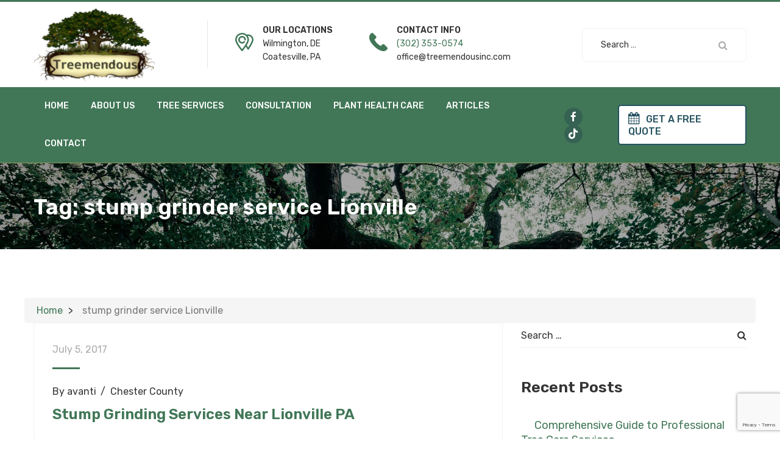

--- FILE ---
content_type: text/html; charset=UTF-8
request_url: https://treemendousinc.com/tag/stump-grinder-service-lionville/
body_size: 62529
content:
<!DOCTYPE html>
<html lang="en-US">
<head>
<meta name="MobileOptimized" content="width" />
<meta name="HandheldFriendly" content="true" />
<meta name="generator" content="Drupal 11 (https://www.drupal.org)" />

	<meta charset="UTF-8">
	<meta name="viewport" content="width=device-width, initial-scale=1">
	

	<title>stump grinder service Lionville &#8211; Tree Removal Services Wilmington, Delaware</title>
<meta name="description" content="At Treemendous Tree Care Inc., our certified staff member are committed to providing top of the line stump grinding work for a competitive and reasonable price. Stop paying more money for less efficient work!  Our equipment, experienced workers and our cutting edge stump grinding techniques makes it possible for us&hellip;    Page 1 of 1 ">
<meta name="robots" content="follow, noindex">
<meta property="og:url" content="https://treemendousinc.com/tag/stump-grinder-service-lionville/">
<meta property="og:site_name" content="Tree Removal Services Wilmington, Delaware">
<meta property="og:locale" content="en_US">
<meta property="og:type" content="object">
<meta property="og:title" content="stump grinder service Lionville - Tree Removal Services Wilmington, Delaware">
<meta property="og:description" content="At Treemendous Tree Care Inc., our certified staff member are committed to providing top of the line stump grinding work for a competitive and reasonable price. Stop paying more money for less efficient work!  Our equipment, experienced workers and our cutting edge stump grinding techniques makes it possible for us&hellip;    Page 1 of 1 ">
<meta property="fb:pages" content="">
<meta property="fb:admins" content="">
<meta property="fb:app_id" content="">
<meta name="twitter:card" content="summary">
<meta name="twitter:title" content="stump grinder service Lionville - Tree Removal Services Wilmington, Delaware">
<meta name="twitter:description" content="At Treemendous Tree Care Inc., our certified staff member are committed to providing top of the line stump grinding work for a competitive and reasonable price. Stop paying more money for less efficient work!  Our equipment, experienced workers and our cutting edge stump grinding techniques makes it possible for us&hellip;    Page 1 of 1 ">
<link rel='dns-prefetch' href='//www.google.com' />
<link rel="alternate" type="application/rss+xml" title="Tree Removal Services Wilmington, Delaware &raquo; Feed" href="https://treemendousinc.com/feed/" />
<link rel="alternate" type="application/rss+xml" title="Tree Removal Services Wilmington, Delaware &raquo; Comments Feed" href="https://treemendousinc.com/comments/feed/" />
<link rel="alternate" type="application/rss+xml" title="Tree Removal Services Wilmington, Delaware &raquo; stump grinder service Lionville Tag Feed" href="https://treemendousinc.com/tag/stump-grinder-service-lionville/feed/" />
<style id='wp-img-auto-sizes-contain-inline-css' type='text/css'>
img:is([sizes=auto i],[sizes^="auto," i]){contain-intrinsic-size:3000px 1500px}
/*# sourceURL=wp-img-auto-sizes-contain-inline-css */
</style>
<style id='wp-block-library-inline-css' type='text/css'>
:root{--wp-block-synced-color:#7a00df;--wp-block-synced-color--rgb:122,0,223;--wp-bound-block-color:var(--wp-block-synced-color);--wp-editor-canvas-background:#ddd;--wp-admin-theme-color:#007cba;--wp-admin-theme-color--rgb:0,124,186;--wp-admin-theme-color-darker-10:#006ba1;--wp-admin-theme-color-darker-10--rgb:0,107,160.5;--wp-admin-theme-color-darker-20:#005a87;--wp-admin-theme-color-darker-20--rgb:0,90,135;--wp-admin-border-width-focus:2px}@media (min-resolution:192dpi){:root{--wp-admin-border-width-focus:1.5px}}.wp-element-button{cursor:pointer}:root .has-very-light-gray-background-color{background-color:#eee}:root .has-very-dark-gray-background-color{background-color:#313131}:root .has-very-light-gray-color{color:#eee}:root .has-very-dark-gray-color{color:#313131}:root .has-vivid-green-cyan-to-vivid-cyan-blue-gradient-background{background:linear-gradient(135deg,#00d084,#0693e3)}:root .has-purple-crush-gradient-background{background:linear-gradient(135deg,#34e2e4,#4721fb 50%,#ab1dfe)}:root .has-hazy-dawn-gradient-background{background:linear-gradient(135deg,#faaca8,#dad0ec)}:root .has-subdued-olive-gradient-background{background:linear-gradient(135deg,#fafae1,#67a671)}:root .has-atomic-cream-gradient-background{background:linear-gradient(135deg,#fdd79a,#004a59)}:root .has-nightshade-gradient-background{background:linear-gradient(135deg,#330968,#31cdcf)}:root .has-midnight-gradient-background{background:linear-gradient(135deg,#020381,#2874fc)}:root{--wp--preset--font-size--normal:16px;--wp--preset--font-size--huge:42px}.has-regular-font-size{font-size:1em}.has-larger-font-size{font-size:2.625em}.has-normal-font-size{font-size:var(--wp--preset--font-size--normal)}.has-huge-font-size{font-size:var(--wp--preset--font-size--huge)}.has-text-align-center{text-align:center}.has-text-align-left{text-align:left}.has-text-align-right{text-align:right}.has-fit-text{white-space:nowrap!important}#end-resizable-editor-section{display:none}.aligncenter{clear:both}.items-justified-left{justify-content:flex-start}.items-justified-center{justify-content:center}.items-justified-right{justify-content:flex-end}.items-justified-space-between{justify-content:space-between}.screen-reader-text{border:0;clip-path:inset(50%);height:1px;margin:-1px;overflow:hidden;padding:0;position:absolute;width:1px;word-wrap:normal!important}.screen-reader-text:focus{background-color:#ddd;clip-path:none;color:#444;display:block;font-size:1em;height:auto;left:5px;line-height:normal;padding:15px 23px 14px;text-decoration:none;top:5px;width:auto;z-index:100000}html :where(.has-border-color){border-style:solid}html :where([style*=border-top-color]){border-top-style:solid}html :where([style*=border-right-color]){border-right-style:solid}html :where([style*=border-bottom-color]){border-bottom-style:solid}html :where([style*=border-left-color]){border-left-style:solid}html :where([style*=border-width]){border-style:solid}html :where([style*=border-top-width]){border-top-style:solid}html :where([style*=border-right-width]){border-right-style:solid}html :where([style*=border-bottom-width]){border-bottom-style:solid}html :where([style*=border-left-width]){border-left-style:solid}html :where(img[class*=wp-image-]){height:auto;max-width:100%}:where(figure){margin:0 0 1em}html :where(.is-position-sticky){--wp-admin--admin-bar--position-offset:var(--wp-admin--admin-bar--height,0px)}@media screen and (max-width:600px){html :where(.is-position-sticky){--wp-admin--admin-bar--position-offset:0px}}

/*# sourceURL=wp-block-library-inline-css */
</style><style id='global-styles-inline-css' type='text/css'>
:root{--wp--preset--aspect-ratio--square: 1;--wp--preset--aspect-ratio--4-3: 4/3;--wp--preset--aspect-ratio--3-4: 3/4;--wp--preset--aspect-ratio--3-2: 3/2;--wp--preset--aspect-ratio--2-3: 2/3;--wp--preset--aspect-ratio--16-9: 16/9;--wp--preset--aspect-ratio--9-16: 9/16;--wp--preset--color--black: #000000;--wp--preset--color--cyan-bluish-gray: #abb8c3;--wp--preset--color--white: #ffffff;--wp--preset--color--pale-pink: #f78da7;--wp--preset--color--vivid-red: #cf2e2e;--wp--preset--color--luminous-vivid-orange: #ff6900;--wp--preset--color--luminous-vivid-amber: #fcb900;--wp--preset--color--light-green-cyan: #7bdcb5;--wp--preset--color--vivid-green-cyan: #00d084;--wp--preset--color--pale-cyan-blue: #8ed1fc;--wp--preset--color--vivid-cyan-blue: #0693e3;--wp--preset--color--vivid-purple: #9b51e0;--wp--preset--gradient--vivid-cyan-blue-to-vivid-purple: linear-gradient(135deg,rgb(6,147,227) 0%,rgb(155,81,224) 100%);--wp--preset--gradient--light-green-cyan-to-vivid-green-cyan: linear-gradient(135deg,rgb(122,220,180) 0%,rgb(0,208,130) 100%);--wp--preset--gradient--luminous-vivid-amber-to-luminous-vivid-orange: linear-gradient(135deg,rgb(252,185,0) 0%,rgb(255,105,0) 100%);--wp--preset--gradient--luminous-vivid-orange-to-vivid-red: linear-gradient(135deg,rgb(255,105,0) 0%,rgb(207,46,46) 100%);--wp--preset--gradient--very-light-gray-to-cyan-bluish-gray: linear-gradient(135deg,rgb(238,238,238) 0%,rgb(169,184,195) 100%);--wp--preset--gradient--cool-to-warm-spectrum: linear-gradient(135deg,rgb(74,234,220) 0%,rgb(151,120,209) 20%,rgb(207,42,186) 40%,rgb(238,44,130) 60%,rgb(251,105,98) 80%,rgb(254,248,76) 100%);--wp--preset--gradient--blush-light-purple: linear-gradient(135deg,rgb(255,206,236) 0%,rgb(152,150,240) 100%);--wp--preset--gradient--blush-bordeaux: linear-gradient(135deg,rgb(254,205,165) 0%,rgb(254,45,45) 50%,rgb(107,0,62) 100%);--wp--preset--gradient--luminous-dusk: linear-gradient(135deg,rgb(255,203,112) 0%,rgb(199,81,192) 50%,rgb(65,88,208) 100%);--wp--preset--gradient--pale-ocean: linear-gradient(135deg,rgb(255,245,203) 0%,rgb(182,227,212) 50%,rgb(51,167,181) 100%);--wp--preset--gradient--electric-grass: linear-gradient(135deg,rgb(202,248,128) 0%,rgb(113,206,126) 100%);--wp--preset--gradient--midnight: linear-gradient(135deg,rgb(2,3,129) 0%,rgb(40,116,252) 100%);--wp--preset--font-size--small: 13px;--wp--preset--font-size--medium: 20px;--wp--preset--font-size--large: 36px;--wp--preset--font-size--x-large: 42px;--wp--preset--spacing--20: 0.44rem;--wp--preset--spacing--30: 0.67rem;--wp--preset--spacing--40: 1rem;--wp--preset--spacing--50: 1.5rem;--wp--preset--spacing--60: 2.25rem;--wp--preset--spacing--70: 3.38rem;--wp--preset--spacing--80: 5.06rem;--wp--preset--shadow--natural: 6px 6px 9px rgba(0, 0, 0, 0.2);--wp--preset--shadow--deep: 12px 12px 50px rgba(0, 0, 0, 0.4);--wp--preset--shadow--sharp: 6px 6px 0px rgba(0, 0, 0, 0.2);--wp--preset--shadow--outlined: 6px 6px 0px -3px rgb(255, 255, 255), 6px 6px rgb(0, 0, 0);--wp--preset--shadow--crisp: 6px 6px 0px rgb(0, 0, 0);}:where(.is-layout-flex){gap: 0.5em;}:where(.is-layout-grid){gap: 0.5em;}body .is-layout-flex{display: flex;}.is-layout-flex{flex-wrap: wrap;align-items: center;}.is-layout-flex > :is(*, div){margin: 0;}body .is-layout-grid{display: grid;}.is-layout-grid > :is(*, div){margin: 0;}:where(.wp-block-columns.is-layout-flex){gap: 2em;}:where(.wp-block-columns.is-layout-grid){gap: 2em;}:where(.wp-block-post-template.is-layout-flex){gap: 1.25em;}:where(.wp-block-post-template.is-layout-grid){gap: 1.25em;}.has-black-color{color: var(--wp--preset--color--black) !important;}.has-cyan-bluish-gray-color{color: var(--wp--preset--color--cyan-bluish-gray) !important;}.has-white-color{color: var(--wp--preset--color--white) !important;}.has-pale-pink-color{color: var(--wp--preset--color--pale-pink) !important;}.has-vivid-red-color{color: var(--wp--preset--color--vivid-red) !important;}.has-luminous-vivid-orange-color{color: var(--wp--preset--color--luminous-vivid-orange) !important;}.has-luminous-vivid-amber-color{color: var(--wp--preset--color--luminous-vivid-amber) !important;}.has-light-green-cyan-color{color: var(--wp--preset--color--light-green-cyan) !important;}.has-vivid-green-cyan-color{color: var(--wp--preset--color--vivid-green-cyan) !important;}.has-pale-cyan-blue-color{color: var(--wp--preset--color--pale-cyan-blue) !important;}.has-vivid-cyan-blue-color{color: var(--wp--preset--color--vivid-cyan-blue) !important;}.has-vivid-purple-color{color: var(--wp--preset--color--vivid-purple) !important;}.has-black-background-color{background-color: var(--wp--preset--color--black) !important;}.has-cyan-bluish-gray-background-color{background-color: var(--wp--preset--color--cyan-bluish-gray) !important;}.has-white-background-color{background-color: var(--wp--preset--color--white) !important;}.has-pale-pink-background-color{background-color: var(--wp--preset--color--pale-pink) !important;}.has-vivid-red-background-color{background-color: var(--wp--preset--color--vivid-red) !important;}.has-luminous-vivid-orange-background-color{background-color: var(--wp--preset--color--luminous-vivid-orange) !important;}.has-luminous-vivid-amber-background-color{background-color: var(--wp--preset--color--luminous-vivid-amber) !important;}.has-light-green-cyan-background-color{background-color: var(--wp--preset--color--light-green-cyan) !important;}.has-vivid-green-cyan-background-color{background-color: var(--wp--preset--color--vivid-green-cyan) !important;}.has-pale-cyan-blue-background-color{background-color: var(--wp--preset--color--pale-cyan-blue) !important;}.has-vivid-cyan-blue-background-color{background-color: var(--wp--preset--color--vivid-cyan-blue) !important;}.has-vivid-purple-background-color{background-color: var(--wp--preset--color--vivid-purple) !important;}.has-black-border-color{border-color: var(--wp--preset--color--black) !important;}.has-cyan-bluish-gray-border-color{border-color: var(--wp--preset--color--cyan-bluish-gray) !important;}.has-white-border-color{border-color: var(--wp--preset--color--white) !important;}.has-pale-pink-border-color{border-color: var(--wp--preset--color--pale-pink) !important;}.has-vivid-red-border-color{border-color: var(--wp--preset--color--vivid-red) !important;}.has-luminous-vivid-orange-border-color{border-color: var(--wp--preset--color--luminous-vivid-orange) !important;}.has-luminous-vivid-amber-border-color{border-color: var(--wp--preset--color--luminous-vivid-amber) !important;}.has-light-green-cyan-border-color{border-color: var(--wp--preset--color--light-green-cyan) !important;}.has-vivid-green-cyan-border-color{border-color: var(--wp--preset--color--vivid-green-cyan) !important;}.has-pale-cyan-blue-border-color{border-color: var(--wp--preset--color--pale-cyan-blue) !important;}.has-vivid-cyan-blue-border-color{border-color: var(--wp--preset--color--vivid-cyan-blue) !important;}.has-vivid-purple-border-color{border-color: var(--wp--preset--color--vivid-purple) !important;}.has-vivid-cyan-blue-to-vivid-purple-gradient-background{background: var(--wp--preset--gradient--vivid-cyan-blue-to-vivid-purple) !important;}.has-light-green-cyan-to-vivid-green-cyan-gradient-background{background: var(--wp--preset--gradient--light-green-cyan-to-vivid-green-cyan) !important;}.has-luminous-vivid-amber-to-luminous-vivid-orange-gradient-background{background: var(--wp--preset--gradient--luminous-vivid-amber-to-luminous-vivid-orange) !important;}.has-luminous-vivid-orange-to-vivid-red-gradient-background{background: var(--wp--preset--gradient--luminous-vivid-orange-to-vivid-red) !important;}.has-very-light-gray-to-cyan-bluish-gray-gradient-background{background: var(--wp--preset--gradient--very-light-gray-to-cyan-bluish-gray) !important;}.has-cool-to-warm-spectrum-gradient-background{background: var(--wp--preset--gradient--cool-to-warm-spectrum) !important;}.has-blush-light-purple-gradient-background{background: var(--wp--preset--gradient--blush-light-purple) !important;}.has-blush-bordeaux-gradient-background{background: var(--wp--preset--gradient--blush-bordeaux) !important;}.has-luminous-dusk-gradient-background{background: var(--wp--preset--gradient--luminous-dusk) !important;}.has-pale-ocean-gradient-background{background: var(--wp--preset--gradient--pale-ocean) !important;}.has-electric-grass-gradient-background{background: var(--wp--preset--gradient--electric-grass) !important;}.has-midnight-gradient-background{background: var(--wp--preset--gradient--midnight) !important;}.has-small-font-size{font-size: var(--wp--preset--font-size--small) !important;}.has-medium-font-size{font-size: var(--wp--preset--font-size--medium) !important;}.has-large-font-size{font-size: var(--wp--preset--font-size--large) !important;}.has-x-large-font-size{font-size: var(--wp--preset--font-size--x-large) !important;}
/*# sourceURL=global-styles-inline-css */
</style>

<style id='classic-theme-styles-inline-css' type='text/css'>
/*! This file is auto-generated */
.wp-block-button__link{color:#fff;background-color:#32373c;border-radius:9999px;box-shadow:none;text-decoration:none;padding:calc(.667em + 2px) calc(1.333em + 2px);font-size:1.125em}.wp-block-file__button{background:#32373c;color:#fff;text-decoration:none}
/*# sourceURL=/wp-includes/css/classic-themes.min.css */
</style>
<style  type='text/css'  data-wpacu-inline-css-file='1'>
.wpcf7 .screen-reader-response{position:absolute;overflow:hidden;clip:rect(1px,1px,1px,1px);clip-path:inset(50%);height:1px;width:1px;margin:-1px;padding:0;border:0;word-wrap:normal!important}.wpcf7 form .wpcf7-response-output{margin:2em .5em 1em;padding:.2em 1em;border:2px solid #00a0d2}.wpcf7 form.init .wpcf7-response-output,.wpcf7 form.resetting .wpcf7-response-output,.wpcf7 form.submitting .wpcf7-response-output{display:none}.wpcf7 form.sent .wpcf7-response-output{border-color:#46b450}.wpcf7 form.failed .wpcf7-response-output,.wpcf7 form.aborted .wpcf7-response-output{border-color:#dc3232}.wpcf7 form.spam .wpcf7-response-output{border-color:#f56e28}.wpcf7 form.invalid .wpcf7-response-output,.wpcf7 form.unaccepted .wpcf7-response-output,.wpcf7 form.payment-required .wpcf7-response-output{border-color:#ffb900}.wpcf7-form-control-wrap{position:relative}.wpcf7-not-valid-tip{color:#dc3232;font-size:1em;font-weight:400;display:block}.use-floating-validation-tip .wpcf7-not-valid-tip{position:relative;top:-2ex;left:1em;z-index:100;border:1px solid #dc3232;background:#fff;padding:.2em .8em;width:24em}.wpcf7-list-item{display:inline-block;margin:0 0 0 1em}.wpcf7-list-item-label::before,.wpcf7-list-item-label::after{content:" "}.wpcf7-spinner{visibility:hidden;display:inline-block;background-color:#23282d;opacity:.75;width:24px;height:24px;border:none;border-radius:100%;padding:0;margin:0 24px;position:relative}form.submitting .wpcf7-spinner{visibility:visible}.wpcf7-spinner::before{content:'';position:absolute;background-color:#fbfbfc;top:4px;left:4px;width:6px;height:6px;border:none;border-radius:100%;transform-origin:8px 8px;animation-name:spin;animation-duration:1000ms;animation-timing-function:linear;animation-iteration-count:infinite}@media (prefers-reduced-motion:reduce){.wpcf7-spinner::before{animation-name:blink;animation-duration:2000ms}}@keyframes spin{from{transform:rotate(0deg)}to{transform:rotate(360deg)}}@keyframes blink{from{opacity:0}50%{opacity:1}to{opacity:0}}.wpcf7 input[type="file"]{cursor:pointer}.wpcf7 input[type="file"]:disabled{cursor:default}.wpcf7 .wpcf7-submit:disabled{cursor:not-allowed}.wpcf7 input[type="url"],.wpcf7 input[type="email"],.wpcf7 input[type="tel"]{direction:ltr}
</style>
<link rel='stylesheet' id='grd-fonts-css' href='https://fonts.googleapis.com/css?family=Rubik%3A300%2C400%2C500%2C600%2C700%7CPoppins%3A300%2C400%2C500%2C600%2C700&#038;subset=latin%2Clatin-ext&#038;rnd=76576' type='text/css' media='all' />
<link rel='stylesheet' id='wpacu-combined-css-head-1' href='https://treemendousinc.com/core/cache/asset-cleanup/css/head-2478252b1628d2e10e95bec5f0688e5a04e47f69.css' type='text/css' media='all' />


<style  type='text/css'  data-wpacu-inline-css-file='1'>
@font-face{font-family:"Flaticon";src:url(/wp-content/themes/grd/css/../fonts/Flaticon.eot);src:url("/wp-content/themes/grd/css/../fonts/Flaticon.eot?") format("embedded-opentype"),url(/wp-content/themes/grd/css/../fonts/Flaticon.woff) format("woff"),url(/wp-content/themes/grd/css/../fonts/Flaticon.ttf) format("truetype"),url("/wp-content/themes/grd/css/../fonts/Flaticon.svg") format("svg");font-weight:400;font-style:normal}[class^="flaticon-"]:before,[class*=" flaticon-"]:before,[class^="flaticon-"]:after,[class*=" flaticon-"]:after{font-family:Flaticon;font-size:18px;font-style:normal}.flaticon-wrong-sign:before{content:"\f100"}.flaticon-doc:before{content:"\f101"}.flaticon-lawn-mower:before{content:"\f102"}
</style>



<style  type='text/css'  data-wpacu-inline-css-file='1'>
@keyframes cffspinner{to{transform:rotate(360deg)}}#fbuilder .cff-processing-form{position:fixed;top:calc(50% - 50px);left:calc(50% - 50px);width:100px;height:100px;z-index:99999}#fbuilder .cff-processing-form:before{content:'';box-sizing:border-box;position:absolute;width:100px;height:100px;border-radius:50%;border-top:6px solid #333;border-right:4px solid #fff0;animation:cffspinner .6s linear infinite}
</style>
<style  type='text/css'  data-wpacu-inline-css-file='1'>
[data-class="wpcf7cf_group"],.wpcf7cf_remove,.wpcf7cf_add{display:none}.wpcf7cf_repeater_sub{margin-bottom:20px}.wpcf7cf_repeater_controls,.wpcf7cf_step_controls{display:flex;justify-content:space-between;flex-wrap:wrap;margin-top:20px}.wpcf7cf_multistep .wpcf7cf_step{width:100%}.wpcf7cf_multistep .wpcf7cf_step .step-title{display:none}.wpcf7cf_multistep .wpcf7cf_steps-dots{display:flex;width:100%;margin-bottom:20px;flex-wrap:wrap}.wpcf7cf_multistep .wpcf7cf_steps-dots .dot .step-index{display:inline-block;border-radius:50%;background:#dfdfdf;color:#000;width:40px;height:40px;line-height:40px;text-align:center}.wpcf7cf_multistep .wpcf7cf_steps-dots .dot{border-bottom:5px solid #dfdfdf;text-align:center;flex:1;padding:15px;min-width:120px}.wpcf7cf_multistep .wpcf7cf_steps-dots .dot.completed{border-bottom:5px solid #333}.wpcf7cf_multistep .wpcf7cf_steps-dots .dot.active{border-bottom:5px solid #333;font-weight:700}.wpcf7cf_multistep .wpcf7cf_steps-dots .dot.completed .step-index{background-color:#333;color:#fff}.wpcf7cf_multistep .wpcf7cf_steps-dots .dot.active .step-index{background-color:#333;color:#fff}.wpcf7cf_step_controls .disabled{pointer-events:none;cursor:default;opacity:.5}
</style>

<script type='text/javascript' id='wpacu-combined-js-head-group-1' src='https://treemendousinc.com/core/cache/asset-cleanup/js/head-9ec7fd5e9706e9259d7399317f24ef2a54d4a00b.js'></script><!-- Global site tag (gtag.js) - Google Analytics -->
<script async src="https://www.googletagmanager.com/gtag/js?id=UA-60433236-1"></script>
<script>
  window.dataLayer = window.dataLayer || [];
  function gtag(){dataLayer.push(arguments);}
  gtag('js', new Date());

  gtag('config', 'UA-60433236-1');
</script><!-- Google Tag Manager -->
<script>(function(w,d,s,l,i){w[l]=w[l]||[];w[l].push({'gtm.start':
new Date().getTime(),event:'gtm.js'});var f=d.getElementsByTagName(s)[0],
j=d.createElement(s),dl=l!='dataLayer'?'&l='+l:'';j.async=true;j.src=
'https://www.googletagmanager.com/gtm.js?id='+i+dl;f.parentNode.insertBefore(j,f);
})(window,document,'script','dataLayer','GTM-5PBKT3NG');</script>
<!-- End Google Tag Manager -->

<script>
  gtag('config', 'AW-10841240468/owmcCJX58Z8aEJTnwLEo', {
    'phone_conversion_number': '(302) 353-0574'
  });
</script>

<script type='application/ld+json'>
{
  "@context": "http://www.schema.org",
 "@type": "LocalBusiness",
  "name": "Treemendous Tree Care Inc.",
"priceRange": "$$$",
"telephone": "+13023530574",
  "url": "https://treemendousinc.com",
  "sameAs": [
    "",
    "",
    ""
    ],
  "logo": "https://treemendousinc.com/storage/2019/11/buy-now.png",
  "image": "https://treemendousinc.com/storage/2019/12/gallery6c.jpg",
  "description": "Our mission is twofold: to provide the highest quality tree work to our customers, while also positively impacting our community and peers.We are a full-service tree removal and maintenance company that’s committed to fulfilling all your tree care or tree removal needs. We’ve been in business for over fifteen years which helps us develop and deliver custom solutions for the trees on your property.We take pride in providing customers satisfaction that is second-to-none. Our team of professionals is fully licensed, insured, bonded, and well trained to provide you with consistent and high-quality value and services.",
  "address": {
    "@type": "PostalAddress",
    "streetAddress": "1229 Lorrain Ave",
    "addressLocality": "Wilmington",
    "addressRegion": "Delaware",
    "postalCode": "19808",
    "addressCountry": "United States"
  },
  "geo": {
    "@type": "GeoCoordinates",
    "latitude": "39.72981850",
    "longitude": "-75.64260690"
  },
  "hasMap": "https://goo.gl/maps/dQDSUjL9qxBTBQma6",
  "openingHours": "Mo 08:00-17:00 Tu 08:00-17:00 We 08:00-17:00 Th 08:00-17:00 Fr 08:00-17:00",
  "contactPoint": {
    "@type": "ContactPoint",
    "telephone": "+13023530574",
    "contactType": "Sales"
  }
}
 </script>

<!-- TruConversion for treemendousinc.com -->
<script type="text/javascript">
    var _tip = _tip || [];
    (function(d,s,id){
        var js, tjs = d.getElementsByTagName(s)[0];
        if(d.getElementById(id)) { return; }
        js = d.createElement(s); js.id = id;
        js.async = true;
        js.src = d.location.protocol + '//app.truconversion.com/ti-js/21004/84c39.js';
        tjs.parentNode.insertBefore(js, tjs);
    }(document, 'script', 'ti-js'));
</script>

<script type="text/javascript" src="//cdn.callrail.com/companies/859486219/98aa7da29d7cd394e37e/12/swap.js"></script>

<!-- Google tag (gtag.js) -->
<script async src="https://www.googletagmanager.com/gtag/js?id=G-GWHNNYDREM"></script>
<script>
  window.dataLayer = window.dataLayer || [];
  function gtag(){dataLayer.push(arguments);}
  gtag('js', new Date());

  gtag('config', 'G-GWHNNYDREM');
</script>

<script defer src="https://shown.io/metrics/Aq8dLPxJ8K" type="text/javascript"></script>

<script type="application/javascript">
     ((e,p,t,s,n,r)=>e.grp||((s=e.grp=function(){s.process?s.process.apply(s,arguments):s.queue.push(arguments)}).queue=[],s.t=+new Date,(n=p.createElement(t)).async=1,n.src="https://storage.googleapis.com/grpixel/openpixel.min.js",(r=p.getElementsByTagName(t)[0]).parentNode.insertBefore(n,r)))(window,document,"script"),grp("init","1801");
</script>
<style type="text/css">.saboxplugin-wrap{ border-top-style:solid !important; border-top-color: !important; border-bottom-style:solid !important; border-bottom-color: !important; border-left-style:solid !important; border-left-color: !important; border-right-style:solid !important; border-right-color: !important;}.saboxplugin-authorname .sabox-job-title{font-size:12px;opacity:.7;display: inline-block;margin-left: 10px;}</style>

<style type="text/css">.saboxplugin-wrap{-webkit-box-sizing:border-box;-moz-box-sizing:border-box;-ms-box-sizing:border-box;box-sizing:border-box;border:1px solid #eee;width:100%;clear:both;display:block;overflow:hidden;word-wrap:break-word;position:relative}.saboxplugin-wrap .saboxplugin-gravatar{float:left;padding:0 20px 20px 20px}.saboxplugin-wrap .saboxplugin-gravatar img{max-width:100px;height:auto;border-radius:0;}.saboxplugin-wrap .saboxplugin-authorname{font-size:18px;line-height:1;margin:20px 0 0 20px;display:block}.saboxplugin-wrap .saboxplugin-authorname a{text-decoration:none}.saboxplugin-wrap .saboxplugin-authorname a:focus{outline:0}.saboxplugin-wrap .saboxplugin-desc{display:block;margin:5px 20px}.saboxplugin-wrap .saboxplugin-desc a{text-decoration:underline}.saboxplugin-wrap .saboxplugin-desc p{margin:5px 0 12px}.saboxplugin-wrap .saboxplugin-web{margin:0 20px 15px;text-align:left}.saboxplugin-wrap .sab-web-position{text-align:right}.saboxplugin-wrap .saboxplugin-web a{color:#ccc;text-decoration:none}.saboxplugin-wrap .saboxplugin-socials{position:relative;display:block;background:#fcfcfc;padding:5px;border-top:1px solid #eee}.saboxplugin-wrap .saboxplugin-socials a svg{width:20px;height:20px}.saboxplugin-wrap .saboxplugin-socials a svg .st2{fill:#fff; transform-origin:center center;}.saboxplugin-wrap .saboxplugin-socials a svg .st1{fill:rgba(0,0,0,.3)}.saboxplugin-wrap .saboxplugin-socials a:hover{opacity:.8;-webkit-transition:opacity .4s;-moz-transition:opacity .4s;-o-transition:opacity .4s;transition:opacity .4s;box-shadow:none!important;-webkit-box-shadow:none!important}.saboxplugin-wrap .saboxplugin-socials .saboxplugin-icon-color{box-shadow:none;padding:0;border:0;-webkit-transition:opacity .4s;-moz-transition:opacity .4s;-o-transition:opacity .4s;transition:opacity .4s;display:inline-block;color:#fff;font-size:0;text-decoration:inherit;margin:5px;-webkit-border-radius:0;-moz-border-radius:0;-ms-border-radius:0;-o-border-radius:0;border-radius:0;overflow:hidden}.saboxplugin-wrap .saboxplugin-socials .saboxplugin-icon-grey{text-decoration:inherit;box-shadow:none;position:relative;display:-moz-inline-stack;display:inline-block;vertical-align:middle;zoom:1;margin:10px 5px;color:#444;fill:#444}.clearfix:after,.clearfix:before{content:' ';display:table;line-height:0;clear:both}.ie7 .clearfix{zoom:1}.saboxplugin-socials.sabox-colored .saboxplugin-icon-color .sab-twitch{border-color:#38245c}.saboxplugin-socials.sabox-colored .saboxplugin-icon-color .sab-addthis{border-color:#e91c00}.saboxplugin-socials.sabox-colored .saboxplugin-icon-color .sab-behance{border-color:#003eb0}.saboxplugin-socials.sabox-colored .saboxplugin-icon-color .sab-delicious{border-color:#06c}.saboxplugin-socials.sabox-colored .saboxplugin-icon-color .sab-deviantart{border-color:#036824}.saboxplugin-socials.sabox-colored .saboxplugin-icon-color .sab-digg{border-color:#00327c}.saboxplugin-socials.sabox-colored .saboxplugin-icon-color .sab-dribbble{border-color:#ba1655}.saboxplugin-socials.sabox-colored .saboxplugin-icon-color .sab-facebook{border-color:#1e2e4f}.saboxplugin-socials.sabox-colored .saboxplugin-icon-color .sab-flickr{border-color:#003576}.saboxplugin-socials.sabox-colored .saboxplugin-icon-color .sab-github{border-color:#264874}.saboxplugin-socials.sabox-colored .saboxplugin-icon-color .sab-google{border-color:#0b51c5}.saboxplugin-socials.sabox-colored .saboxplugin-icon-color .sab-googleplus{border-color:#96271a}.saboxplugin-socials.sabox-colored .saboxplugin-icon-color .sab-html5{border-color:#902e13}.saboxplugin-socials.sabox-colored .saboxplugin-icon-color .sab-instagram{border-color:#1630aa}.saboxplugin-socials.sabox-colored .saboxplugin-icon-color .sab-linkedin{border-color:#00344f}.saboxplugin-socials.sabox-colored .saboxplugin-icon-color .sab-pinterest{border-color:#5b040e}.saboxplugin-socials.sabox-colored .saboxplugin-icon-color .sab-reddit{border-color:#992900}.saboxplugin-socials.sabox-colored .saboxplugin-icon-color .sab-rss{border-color:#a43b0a}.saboxplugin-socials.sabox-colored .saboxplugin-icon-color .sab-sharethis{border-color:#5d8420}.saboxplugin-socials.sabox-colored .saboxplugin-icon-color .sab-skype{border-color:#00658a}.saboxplugin-socials.sabox-colored .saboxplugin-icon-color .sab-soundcloud{border-color:#995200}.saboxplugin-socials.sabox-colored .saboxplugin-icon-color .sab-spotify{border-color:#0f612c}.saboxplugin-socials.sabox-colored .saboxplugin-icon-color .sab-stackoverflow{border-color:#a95009}.saboxplugin-socials.sabox-colored .saboxplugin-icon-color .sab-steam{border-color:#006388}.saboxplugin-socials.sabox-colored .saboxplugin-icon-color .sab-user_email{border-color:#b84e05}.saboxplugin-socials.sabox-colored .saboxplugin-icon-color .sab-stumbleUpon{border-color:#9b280e}.saboxplugin-socials.sabox-colored .saboxplugin-icon-color .sab-tumblr{border-color:#10151b}.saboxplugin-socials.sabox-colored .saboxplugin-icon-color .sab-twitter{border-color:#0967a0}.saboxplugin-socials.sabox-colored .saboxplugin-icon-color .sab-vimeo{border-color:#0d7091}.saboxplugin-socials.sabox-colored .saboxplugin-icon-color .sab-windows{border-color:#003f71}.saboxplugin-socials.sabox-colored .saboxplugin-icon-color .sab-whatsapp{border-color:#003f71}.saboxplugin-socials.sabox-colored .saboxplugin-icon-color .sab-wordpress{border-color:#0f3647}.saboxplugin-socials.sabox-colored .saboxplugin-icon-color .sab-yahoo{border-color:#14002d}.saboxplugin-socials.sabox-colored .saboxplugin-icon-color .sab-youtube{border-color:#900}.saboxplugin-socials.sabox-colored .saboxplugin-icon-color .sab-xing{border-color:#000202}.saboxplugin-socials.sabox-colored .saboxplugin-icon-color .sab-mixcloud{border-color:#2475a0}.saboxplugin-socials.sabox-colored .saboxplugin-icon-color .sab-vk{border-color:#243549}.saboxplugin-socials.sabox-colored .saboxplugin-icon-color .sab-medium{border-color:#00452c}.saboxplugin-socials.sabox-colored .saboxplugin-icon-color .sab-quora{border-color:#420e00}.saboxplugin-socials.sabox-colored .saboxplugin-icon-color .sab-meetup{border-color:#9b181c}.saboxplugin-socials.sabox-colored .saboxplugin-icon-color .sab-goodreads{border-color:#000}.saboxplugin-socials.sabox-colored .saboxplugin-icon-color .sab-snapchat{border-color:#999700}.saboxplugin-socials.sabox-colored .saboxplugin-icon-color .sab-500px{border-color:#00557f}.saboxplugin-socials.sabox-colored .saboxplugin-icon-color .sab-mastodont{border-color:#185886}.sab-patreon{border-color:#fc573b}.sabox-plus-item{margin-bottom:20px}@media screen and (max-width:480px){.saboxplugin-wrap{text-align:center}.saboxplugin-wrap .saboxplugin-gravatar{float:none;padding:20px 0;text-align:center;margin:0 auto;display:block}.saboxplugin-wrap .saboxplugin-gravatar img{float:none;display:inline-block;display:-moz-inline-stack;vertical-align:middle;zoom:1}.saboxplugin-wrap .saboxplugin-desc{margin:0 10px 20px;text-align:center}.saboxplugin-wrap .saboxplugin-authorname{text-align:center;margin:10px 0 20px}}body .saboxplugin-authorname a,body .saboxplugin-authorname a:hover{box-shadow:none;-webkit-box-shadow:none}a.sab-profile-edit{font-size:16px!important;line-height:1!important}.sab-edit-settings a,a.sab-profile-edit{color:#0073aa!important;box-shadow:none!important;-webkit-box-shadow:none!important}.sab-edit-settings{margin-right:15px;position:absolute;right:0;z-index:2;bottom:10px;line-height:20px}.sab-edit-settings i{margin-left:5px}.saboxplugin-socials{line-height:1!important}.rtl .saboxplugin-wrap .saboxplugin-gravatar{float:right}.rtl .saboxplugin-wrap .saboxplugin-authorname{display:flex;align-items:center}.rtl .saboxplugin-wrap .saboxplugin-authorname .sab-profile-edit{margin-right:10px}.rtl .sab-edit-settings{right:auto;left:0}img.sab-custom-avatar{max-width:75px;}.saboxplugin-wrap {margin-top:0px; margin-bottom:0px; padding: 0px 0px }.saboxplugin-wrap .saboxplugin-authorname {font-size:18px; line-height:25px;}.saboxplugin-wrap .saboxplugin-desc p, .saboxplugin-wrap .saboxplugin-desc {font-size:14px !important; line-height:21px !important;}.saboxplugin-wrap .saboxplugin-web {font-size:14px;}.saboxplugin-wrap .saboxplugin-socials a svg {width:18px;height:18px;}.saboxplugin-tabs-wrapper {
                width: 100%;
                display: block;
                clear: both;
                overflow: auto;
            }
            
            .saboxplugin-tabs-wrapper ul{
                margin:0px;
                padding: 0px;
            }
            
            .saboxplugin-tabs-wrapper ul li {
                list-style: none;
                float: left;
                color: #222222;
                padding: 8px 20px;
                background-color: #e4e4e4;
                box-sizing: border-box;
                margin-right: 1px;
                border-bottom: 1px solid #c7c7c7;
            }
            
            .saboxplugin-tabs-wrapper ul li.active,
            .saboxplugin-tabs-wrapper ul li:hover{
                color: #222222;
                background-color: #efefef;
                border-bottom: 1px solid #c7c7c7;
                cursor:pointer;
            }
            
            .saboxplugin-tab{
                padding:20px;
            }
            
            .saboxplugin-tab ul{
                margin:0px;
                padding: 0px;
            }

            .saboxplugin-tab ul li{
                list-style: none;
            }.saboxplugin-authorname .sabox-job-title{font-size:12px;opacity:.7;display: inline-block;margin-left: 10px;}</style><style type="text/css">.saboxplugin-wrap{-webkit-box-sizing:border-box;-moz-box-sizing:border-box;-ms-box-sizing:border-box;box-sizing:border-box;border:1px solid #eee;width:100%;clear:both;display:block;overflow:hidden;word-wrap:break-word;position:relative}.saboxplugin-wrap .saboxplugin-gravatar{float:left;padding:0 20px 20px 20px}.saboxplugin-wrap .saboxplugin-gravatar img{max-width:100px;height:auto;border-radius:0;}.saboxplugin-wrap .saboxplugin-authorname{font-size:18px;line-height:1;margin:20px 0 0 20px;display:block}.saboxplugin-wrap .saboxplugin-authorname a{text-decoration:none}.saboxplugin-wrap .saboxplugin-authorname a:focus{outline:0}.saboxplugin-wrap .saboxplugin-desc{display:block;margin:5px 20px}.saboxplugin-wrap .saboxplugin-desc a{text-decoration:underline}.saboxplugin-wrap .saboxplugin-desc p{margin:5px 0 12px}.saboxplugin-wrap .saboxplugin-web{margin:0 20px 15px;text-align:left}.saboxplugin-wrap .sab-web-position{text-align:right}.saboxplugin-wrap .saboxplugin-web a{color:#ccc;text-decoration:none}.saboxplugin-wrap .saboxplugin-socials{position:relative;display:block;background:#fcfcfc;padding:5px;border-top:1px solid #eee}.saboxplugin-wrap .saboxplugin-socials a svg{width:20px;height:20px}.saboxplugin-wrap .saboxplugin-socials a svg .st2{fill:#fff; transform-origin:center center;}.saboxplugin-wrap .saboxplugin-socials a svg .st1{fill:rgba(0,0,0,.3)}.saboxplugin-wrap .saboxplugin-socials a:hover{opacity:.8;-webkit-transition:opacity .4s;-moz-transition:opacity .4s;-o-transition:opacity .4s;transition:opacity .4s;box-shadow:none!important;-webkit-box-shadow:none!important}.saboxplugin-wrap .saboxplugin-socials .saboxplugin-icon-color{box-shadow:none;padding:0;border:0;-webkit-transition:opacity .4s;-moz-transition:opacity .4s;-o-transition:opacity .4s;transition:opacity .4s;display:inline-block;color:#fff;font-size:0;text-decoration:inherit;margin:5px;-webkit-border-radius:0;-moz-border-radius:0;-ms-border-radius:0;-o-border-radius:0;border-radius:0;overflow:hidden}.saboxplugin-wrap .saboxplugin-socials .saboxplugin-icon-grey{text-decoration:inherit;box-shadow:none;position:relative;display:-moz-inline-stack;display:inline-block;vertical-align:middle;zoom:1;margin:10px 5px;color:#444;fill:#444}.clearfix:after,.clearfix:before{content:' ';display:table;line-height:0;clear:both}.ie7 .clearfix{zoom:1}.saboxplugin-socials.sabox-colored .saboxplugin-icon-color .sab-twitch{border-color:#38245c}.saboxplugin-socials.sabox-colored .saboxplugin-icon-color .sab-addthis{border-color:#e91c00}.saboxplugin-socials.sabox-colored .saboxplugin-icon-color .sab-behance{border-color:#003eb0}.saboxplugin-socials.sabox-colored .saboxplugin-icon-color .sab-delicious{border-color:#06c}.saboxplugin-socials.sabox-colored .saboxplugin-icon-color .sab-deviantart{border-color:#036824}.saboxplugin-socials.sabox-colored .saboxplugin-icon-color .sab-digg{border-color:#00327c}.saboxplugin-socials.sabox-colored .saboxplugin-icon-color .sab-dribbble{border-color:#ba1655}.saboxplugin-socials.sabox-colored .saboxplugin-icon-color .sab-facebook{border-color:#1e2e4f}.saboxplugin-socials.sabox-colored .saboxplugin-icon-color .sab-flickr{border-color:#003576}.saboxplugin-socials.sabox-colored .saboxplugin-icon-color .sab-github{border-color:#264874}.saboxplugin-socials.sabox-colored .saboxplugin-icon-color .sab-google{border-color:#0b51c5}.saboxplugin-socials.sabox-colored .saboxplugin-icon-color .sab-googleplus{border-color:#96271a}.saboxplugin-socials.sabox-colored .saboxplugin-icon-color .sab-html5{border-color:#902e13}.saboxplugin-socials.sabox-colored .saboxplugin-icon-color .sab-instagram{border-color:#1630aa}.saboxplugin-socials.sabox-colored .saboxplugin-icon-color .sab-linkedin{border-color:#00344f}.saboxplugin-socials.sabox-colored .saboxplugin-icon-color .sab-pinterest{border-color:#5b040e}.saboxplugin-socials.sabox-colored .saboxplugin-icon-color .sab-reddit{border-color:#992900}.saboxplugin-socials.sabox-colored .saboxplugin-icon-color .sab-rss{border-color:#a43b0a}.saboxplugin-socials.sabox-colored .saboxplugin-icon-color .sab-sharethis{border-color:#5d8420}.saboxplugin-socials.sabox-colored .saboxplugin-icon-color .sab-skype{border-color:#00658a}.saboxplugin-socials.sabox-colored .saboxplugin-icon-color .sab-soundcloud{border-color:#995200}.saboxplugin-socials.sabox-colored .saboxplugin-icon-color .sab-spotify{border-color:#0f612c}.saboxplugin-socials.sabox-colored .saboxplugin-icon-color .sab-stackoverflow{border-color:#a95009}.saboxplugin-socials.sabox-colored .saboxplugin-icon-color .sab-steam{border-color:#006388}.saboxplugin-socials.sabox-colored .saboxplugin-icon-color .sab-user_email{border-color:#b84e05}.saboxplugin-socials.sabox-colored .saboxplugin-icon-color .sab-stumbleUpon{border-color:#9b280e}.saboxplugin-socials.sabox-colored .saboxplugin-icon-color .sab-tumblr{border-color:#10151b}.saboxplugin-socials.sabox-colored .saboxplugin-icon-color .sab-twitter{border-color:#0967a0}.saboxplugin-socials.sabox-colored .saboxplugin-icon-color .sab-vimeo{border-color:#0d7091}.saboxplugin-socials.sabox-colored .saboxplugin-icon-color .sab-windows{border-color:#003f71}.saboxplugin-socials.sabox-colored .saboxplugin-icon-color .sab-whatsapp{border-color:#003f71}.saboxplugin-socials.sabox-colored .saboxplugin-icon-color .sab-wordpress{border-color:#0f3647}.saboxplugin-socials.sabox-colored .saboxplugin-icon-color .sab-yahoo{border-color:#14002d}.saboxplugin-socials.sabox-colored .saboxplugin-icon-color .sab-youtube{border-color:#900}.saboxplugin-socials.sabox-colored .saboxplugin-icon-color .sab-xing{border-color:#000202}.saboxplugin-socials.sabox-colored .saboxplugin-icon-color .sab-mixcloud{border-color:#2475a0}.saboxplugin-socials.sabox-colored .saboxplugin-icon-color .sab-vk{border-color:#243549}.saboxplugin-socials.sabox-colored .saboxplugin-icon-color .sab-medium{border-color:#00452c}.saboxplugin-socials.sabox-colored .saboxplugin-icon-color .sab-quora{border-color:#420e00}.saboxplugin-socials.sabox-colored .saboxplugin-icon-color .sab-meetup{border-color:#9b181c}.saboxplugin-socials.sabox-colored .saboxplugin-icon-color .sab-goodreads{border-color:#000}.saboxplugin-socials.sabox-colored .saboxplugin-icon-color .sab-snapchat{border-color:#999700}.saboxplugin-socials.sabox-colored .saboxplugin-icon-color .sab-500px{border-color:#00557f}.saboxplugin-socials.sabox-colored .saboxplugin-icon-color .sab-mastodont{border-color:#185886}.sab-patreon{border-color:#fc573b}.sabox-plus-item{margin-bottom:20px}@media screen and (max-width:480px){.saboxplugin-wrap{text-align:center}.saboxplugin-wrap .saboxplugin-gravatar{float:none;padding:20px 0;text-align:center;margin:0 auto;display:block}.saboxplugin-wrap .saboxplugin-gravatar img{float:none;display:inline-block;display:-moz-inline-stack;vertical-align:middle;zoom:1}.saboxplugin-wrap .saboxplugin-desc{margin:0 10px 20px;text-align:center}.saboxplugin-wrap .saboxplugin-authorname{text-align:center;margin:10px 0 20px}}body .saboxplugin-authorname a,body .saboxplugin-authorname a:hover{box-shadow:none;-webkit-box-shadow:none}a.sab-profile-edit{font-size:16px!important;line-height:1!important}.sab-edit-settings a,a.sab-profile-edit{color:#0073aa!important;box-shadow:none!important;-webkit-box-shadow:none!important}.sab-edit-settings{margin-right:15px;position:absolute;right:0;z-index:2;bottom:10px;line-height:20px}.sab-edit-settings i{margin-left:5px}.saboxplugin-socials{line-height:1!important}.rtl .saboxplugin-wrap .saboxplugin-gravatar{float:right}.rtl .saboxplugin-wrap .saboxplugin-authorname{display:flex;align-items:center}.rtl .saboxplugin-wrap .saboxplugin-authorname .sab-profile-edit{margin-right:10px}.rtl .sab-edit-settings{right:auto;left:0}img.sab-custom-avatar{max-width:75px;}.saboxplugin-wrap {margin-top:0px; margin-bottom:0px; padding: 0px 0px }.saboxplugin-wrap .saboxplugin-authorname {font-size:18px; line-height:25px;}.saboxplugin-wrap .saboxplugin-desc p, .saboxplugin-wrap .saboxplugin-desc {font-size:14px !important; line-height:21px !important;}.saboxplugin-wrap .saboxplugin-web {font-size:14px;}.saboxplugin-wrap .saboxplugin-socials a svg {width:18px;height:18px;}.saboxplugin-tabs-wrapper {
                width: 100%;
                display: block;
                clear: both;
                overflow: auto;
            }
            
            .saboxplugin-tabs-wrapper ul{
                margin:0px;
                padding: 0px;
            }
            
            .saboxplugin-tabs-wrapper ul li {
                list-style: none;
                float: left;
                color: #222222;
                padding: 8px 20px;
                background-color: #e4e4e4;
                box-sizing: border-box;
                margin-right: 1px;
                border-bottom: 1px solid #c7c7c7;
            }
            
            .saboxplugin-tabs-wrapper ul li.active,
            .saboxplugin-tabs-wrapper ul li:hover{
                color: #222222;
                background-color: #efefef;
                border-bottom: 1px solid #c7c7c7;
                cursor:pointer;
            }
            
            .saboxplugin-tab{
                padding:20px;
            }
            
            .saboxplugin-tab ul{
                margin:0px;
                padding: 0px;
            }

            .saboxplugin-tab ul li{
                list-style: none;
            }.saboxplugin-authorname .sabox-job-title{font-size:12px;opacity:.7;display: inline-block;margin-left: 10px;}</style><script>(function ($) {
            $(document).ready(function () {
                $(".saboxplugin-tabs-wrapper").on("click", "li", function () {
                    $(this).parents("ul").children("li").removeClass("active");
                    $(this).addClass("active");
                    $(this).parents(".saboxplugin-wrap").children(".saboxplugin-tab").hide();
                    $(this).parents(".saboxplugin-wrap").children(".saboxplugin-tab-" + $(this).data("tab")).show();
                });
            });
        })(jQuery);</script><style>.breadcrumb {list-style:none;margin:0;padding-inline-start:0;}.breadcrumb li {margin:0;display:inline-block;position:relative;}.breadcrumb li::after{content:' > ';margin-left:5px;margin-right:5px;}.breadcrumb li:last-child::after{display:none}</style><link rel="icon" href="https://treemendousinc.com/storage/2025/02/cropped-favicon-2-32x32.png" sizes="32x32" />
<link rel="icon" href="https://treemendousinc.com/storage/2025/02/cropped-favicon-2-192x192.png" sizes="192x192" />
<link rel="apple-touch-icon" href="https://treemendousinc.com/storage/2025/02/cropped-favicon-2-180x180.png" />
<meta name="msapplication-TileImage" content="https://treemendousinc.com/storage/2025/02/cropped-favicon-2-270x270.png" />
<script>function setREVStartSize(e){
			//window.requestAnimationFrame(function() {
				window.RSIW = window.RSIW===undefined ? window.innerWidth : window.RSIW;
				window.RSIH = window.RSIH===undefined ? window.innerHeight : window.RSIH;
				try {
					var pw = document.getElementById(e.c).parentNode.offsetWidth,
						newh;
					pw = pw===0 || isNaN(pw) ? window.RSIW : pw;
					e.tabw = e.tabw===undefined ? 0 : parseInt(e.tabw);
					e.thumbw = e.thumbw===undefined ? 0 : parseInt(e.thumbw);
					e.tabh = e.tabh===undefined ? 0 : parseInt(e.tabh);
					e.thumbh = e.thumbh===undefined ? 0 : parseInt(e.thumbh);
					e.tabhide = e.tabhide===undefined ? 0 : parseInt(e.tabhide);
					e.thumbhide = e.thumbhide===undefined ? 0 : parseInt(e.thumbhide);
					e.mh = e.mh===undefined || e.mh=="" || e.mh==="auto" ? 0 : parseInt(e.mh,0);
					if(e.layout==="fullscreen" || e.l==="fullscreen")
						newh = Math.max(e.mh,window.RSIH);
					else{
						e.gw = Array.isArray(e.gw) ? e.gw : [e.gw];
						for (var i in e.rl) if (e.gw[i]===undefined || e.gw[i]===0) e.gw[i] = e.gw[i-1];
						e.gh = e.el===undefined || e.el==="" || (Array.isArray(e.el) && e.el.length==0)? e.gh : e.el;
						e.gh = Array.isArray(e.gh) ? e.gh : [e.gh];
						for (var i in e.rl) if (e.gh[i]===undefined || e.gh[i]===0) e.gh[i] = e.gh[i-1];
											
						var nl = new Array(e.rl.length),
							ix = 0,
							sl;
						e.tabw = e.tabhide>=pw ? 0 : e.tabw;
						e.thumbw = e.thumbhide>=pw ? 0 : e.thumbw;
						e.tabh = e.tabhide>=pw ? 0 : e.tabh;
						e.thumbh = e.thumbhide>=pw ? 0 : e.thumbh;
						for (var i in e.rl) nl[i] = e.rl[i]<window.RSIW ? 0 : e.rl[i];
						sl = nl[0];
						for (var i in nl) if (sl>nl[i] && nl[i]>0) { sl = nl[i]; ix=i;}
						var m = pw>(e.gw[ix]+e.tabw+e.thumbw) ? 1 : (pw-(e.tabw+e.thumbw)) / (e.gw[ix]);
						newh =  (e.gh[ix] * m) + (e.tabh + e.thumbh);
					}
					var el = document.getElementById(e.c);
					if (el!==null && el) el.style.height = newh+"px";
					el = document.getElementById(e.c+"_wrapper");
					if (el!==null && el) {
						el.style.height = newh+"px";
						el.style.display = "block";
					}
				} catch(e){
					console.log("Failure at Presize of Slider:" + e)
				}
			//});
		  };</script>
		<style type="text/css" id="wp-custom-css">
			.white-super {
	font-family: Poppins;
	font-size: 28px;
	font-weight: 600;
	color: white;
}

.footer-widgets.footer-middle a:hover {
	color: #fff; 
	background: none;
}

.hidesection {
	display: none;
}		</style>
		<style id="kirki-inline-styles"></style><noscript><style> .wpb_animate_when_almost_visible { opacity: 1; }</style></noscript>
</head>

<body class="archive tag tag-stump-grinder-service-lionville tag-359 wp-embed-responsive wp-theme-grd wp-child-theme-grd-child group-blog header-sticky blog-classic content-sidebar blog-page header-v4 wpb-js-composer js-comp-ver-6.8.0 vc_responsive">
<!-- Google Tag Manager (noscript) -->
<noscript><iframe src="https://www.googletagmanager.com/ns.html?id=GTM-5PBKT3NG"
height="0" width="0" style="display:none;visibility:hidden"></iframe></noscript>
<!-- End Google Tag Manager (noscript) -->

<script type="text/javascript">
      (
        function() {
          var sbSiteSecret = 'c5d3f326-2daf-40b4-ab2b-7b9d95ed75c3';
          window.sitebehaviourTrackingSecret = sbSiteSecret;
          var scriptElement = document.createElement('script');
          scriptElement.async = true;
          scriptElement.id = 'site-behaviour-script-v2';
          scriptElement.src = 'https://sitebehaviour-cdn.fra1.cdn.digitaloceanspaces.com/index.min.js?sitebehaviour-secret=' + sbSiteSecret;
          document.head.appendChild(scriptElement); 
        }
      )()
</script><div id="del-svg-defs" class="del-svg-defs hidden"><svg xmlns="http://www.w3.org/2000/svg" xmlns:xlink="http://www.w3.org/1999/xlink"><symbol viewBox="0 0 31.494 31.494" id="arrow-left" xmlns="http://www.w3.org/2000/svg"><path d="M10.273 5.009a1.112 1.112 0 0 1 1.587 0 1.12 1.12 0 0 1 0 1.571l-8.047 8.047h26.554c.619 0 1.127.492 1.127 1.111s-.508 1.127-1.127 1.127H3.813l8.047 8.032c.429.444.429 1.159 0 1.587a1.112 1.112 0 0 1-1.587 0L.321 16.532a1.12 1.12 0 0 1 0-1.571l9.952-9.952z"/></symbol><symbol viewBox="0 0 31.49 31.49" id="arrow-right" xmlns="http://www.w3.org/2000/svg"><path d="M21.205 5.007a1.112 1.112 0 0 0-1.587 0 1.12 1.12 0 0 0 0 1.571l8.047 8.047H1.111A1.106 1.106 0 0 0 0 15.737c0 .619.492 1.127 1.111 1.127h26.554l-8.047 8.032c-.429.444-.429 1.159 0 1.587a1.112 1.112 0 0 0 1.587 0l9.952-9.952a1.093 1.093 0 0 0 0-1.571l-9.952-9.953z"/></symbol><symbol viewBox="0 0 295.205 295.205" id="autumn" xmlns="http://www.w3.org/2000/svg"><path d="M116.714 112.271c11.006-11.062 24.591-20.054 33.786-25.521a19.443 19.443 0 0 1 5.088-2.11c-13.208-15.663-38.62-27.892-50.306-32.952a5.112 5.112 0 0 0-7.104 4.05c-.986 7.793-2.282 21.473-1.55 35.352 7.772 6.271 14.989 13.411 20.086 21.181zM150.487 226.251l-2.278 8.322a6.486 6.486 0 0 0 4.544 7.971 6.49 6.49 0 0 0 7.973-4.543l3.18-11.616a47.887 47.887 0 0 1-5.848.352c-2.722 0-5.226-.213-7.571-.486zM294.784 109.567a5.107 5.107 0 0 0-.25-4.563 5.11 5.11 0 0 0-3.799-2.542c-14.346-1.815-48.635-4.696-67.399 6.001a78.18 78.18 0 0 0-8.594 5.677c4.783-6.298 8.724-14.212 11.181-23.183 5.361-19.584-5.128-50.039-10.225-62.987a5.114 5.114 0 0 0-7.897-2.163c-10.981 8.546-35.521 29.411-40.885 48.996a73.568 73.568 0 0 0-1.976 9.757c.99.235 1.968.528 2.923.921 5.626 2.317 9.898 7.217 11.428 13.111 3.917 15.115 9.188 42.135 3.625 62.607 7.256 2.523 14.085 5.778 19.587 8.721a19.517 19.517 0 0 1 10.09 14.452 19.525 19.525 0 0 1-4.944 15.877c2.453 2.331 5.151 4.577 8.337 6.414 12.37 7.129 34.392 5.893 45.449 4.696a5.115 5.115 0 0 0 4.123-7.156c-3.985-8.987-12.242-25.4-22.649-34.012a77.021 77.021 0 0 0 12.38-5.682c18.762-10.697 33.749-41.673 39.495-54.942z"/><path d="M196.428 190.281a4.462 4.462 0 0 0-1.002-7.134c-7.564-4.046-22.049-10.91-33.828-11.252a67.275 67.275 0 0 0 5.47-10.55c7.173-17.427.867-46.777-2.298-58.989a4.462 4.462 0 0 0-6.597-2.716c-10.843 6.446-35.982 22.858-43.153 40.284a67.754 67.754 0 0 0-2.867 8.517c-.088-6.899-1.621-14.459-4.743-21.948-6.817-16.351-30.37-31.678-40.822-37.853a4.46 4.46 0 0 0-3.985-.276 4.462 4.462 0 0 0-2.61 3.024c-2.971 11.771-8.663 39.289-1.846 55.641 3.121 7.489 7.41 13.899 12.25 18.816a68.314 68.314 0 0 0-8.066-3.956c-5.845-2.405-13.033-3.294-20.464-3.295-14.725 0-30.409 3.49-38.524 5.594a4.46 4.46 0 0 0-2.715 6.597c6.446 10.844 22.856 35.982 40.283 43.153a67.313 67.313 0 0 0 11.344 3.541c-8.049 8.607-13.369 23.728-15.818 31.947a4.46 4.46 0 0 0 4.274 5.735l.089-.001c9.701-.191 28.895-1.57 38.806-9.112 5.26-4.004 8.552-9.277 11.955-13.615a15.519 15.519 0 0 1 14.715-5.728 15.522 15.522 0 0 1 11.811 9.355l12.894 30.93a5.663 5.663 0 0 0 7.405 3.046 5.66 5.66 0 0 0 3.047-7.402l-12.917-30.983a15.46 15.46 0 0 1 1.635-14.857 15.459 15.459 0 0 1 14.408-6.455c4.174.484 8.691 1.397 13.502 1.397a32.93 32.93 0 0 0 4.582-.307c12.331-1.729 26.82-14.392 33.785-21.148z"/></symbol><symbol viewBox="0 0 469.544 469.544" id="badge" xmlns="http://www.w3.org/2000/svg"><path d="M234.772 377.904l-66.808 25.048 5.616 14.992 61.192-22.952 61.192 22.952 5.616-14.992zM226.772 114.448h16v16h-16zM258.772 114.448h16v16h-16zM194.772 114.448h16v16h-16z"/><path d="M234.772 74.448c-52.936 0-96 43.064-96 96s43.064 96 96 96 96-43.064 96-96-43.064-96-96-96zm0 16c35.752 0 66.096 23.576 76.312 56H158.46c10.216-32.424 40.56-56 76.312-56zm0 160c-22.32 0-42.512-9.208-57.032-24h114.072c-14.528 14.792-34.72 24-57.04 24zm69.176-40H165.596c-2.92-5.024-5.36-10.36-7.136-16h152.624c-1.776 5.64-4.216 10.976-7.136 16zm-148.768-32c-.264-2.632-.408-5.296-.408-8s.144-5.368.408-8h159.192c.256 2.632.4 5.296.4 8s-.144 5.368-.408 8H155.18z"/><path d="M405.22 99.888l-70.568-29.32L305.332 0l-70.56 29.232L164.212 0l-29.32 70.568-70.568 29.32 29.232 70.56-29.232 70.56 66.448 27.584v200.952l104-34.664 104 34.664V268.6l66.448-27.584-29.232-70.568 29.232-70.56zm-82.448 347.464l-88-29.336-88 29.336V282.48l55.384 59.032 32.616-27.968 32.616 27.976 55.384-59.4v165.232zm61.552-214.992l-45.552 18.904v-.144l-14.936 6.384-57.68 61.864-31.384-26.904-31.384 26.912-57.68-61.864-14.936-6.376v.168L85.22 232.36l25.656-61.912-25.656-61.92 61.912-25.72 25.72-61.912 61.92 25.656 61.92-25.656 25.72 61.912 61.912 25.72-25.656 61.92 25.656 61.912z"/></symbol><symbol viewBox="0 0 31.783 31.783" id="best" xmlns="http://www.w3.org/2000/svg"><path d="M3.026 19.05s.292-1.205-.714-2.244C1.305 15.764.045 15.764.045 15.764s-.307 1.417.675 2.431c.983 1.013 2.306.855 2.306.855zM18.404 20.029V8.978H15.8c-.021.456-.129.839-.326 1.151a2.256 2.256 0 0 1-.753.746 3.275 3.275 0 0 1-1.033.397 5.136 5.136 0 0 1-1.175.104v2.286h2.589v6.367h3.302z"/><path d="M8.284 14.196a7.705 7.705 0 0 1-.13-1.385c0-4.278 3.461-7.759 7.73-7.796v.004c4.278.028 7.749 3.514 7.749 7.797 0 .474-.049.935-.13 1.385h1.957c.064-.454.109-.913.109-1.385 0-5.345-4.331-9.696-9.667-9.734v-.006c-5.345.028-9.685 4.384-9.685 9.735 0 .472.045.931.11 1.385h1.957zM5.236 18.822s1.169-.643 1.377-2.037c.208-1.396-.867-2.37-.867-2.37s-1.023.734-1.237 2.166c-.213 1.43.727 2.241.727 2.241zM6.003 20.2c-.024 1.446 1.013 2.127 1.013 2.127s1.075-.79 1.1-2.2c.023-1.41-1.169-2.236-1.169-2.236s-.92.86-.944 2.309zM9.177 19.931s-.834.944-.723 2.389c.112 1.443 1.208 2.021 1.208 2.021s.997-.886.889-2.293c-.11-1.406-1.374-2.117-1.374-2.117zM12.985 26.08s.7-1.137.191-2.453c-.51-1.314-1.926-1.631-1.926-1.631s-.527 1.145-.004 2.495 1.739 1.589 1.739 1.589zM3.5 15.963s.913-.84.652-2.264c-.259-1.423-1.307-2.123-1.307-2.123s-1.041 1.009-.787 2.398c.253 1.387 1.442 1.989 1.442 1.989zM4.25 21.777s-.076-1.238-1.344-1.936c-1.269-.697-2.473-.326-2.473-.326s.125 1.444 1.362 2.125c1.235.68 2.455.137 2.455.137zM6.395 24.173s-.349-1.189-1.74-1.588c-1.393-.396-2.484.231-2.484.231s.443 1.381 1.799 1.769c1.357.387 2.425-.412 2.425-.412zM8.787 25.876s-.693-1.027-2.14-.986c-1.448.041-2.297.972-2.297.972s.84 1.183 2.25 1.142c1.41-.042 2.187-1.128 2.187-1.128zM9.81 26.572c-1.432.215-2.165 1.238-2.165 1.238s.976 1.074 2.371.865c1.396-.211 2.036-1.381 2.036-1.381s-.813-.938-2.242-.722z"/><path d="M3.975 16.667l-.689-.023c-.003.074-.138 7.559 11.168 10.875l.194-.662C3.882 23.699 3.965 16.954 3.975 16.667zM28.758 19.056s1.325.158 2.306-.855c.981-1.014.675-2.431.675-2.431s-1.26 0-2.267 1.041c-1.006 1.038-.714 2.245-.714 2.245zM25.171 16.79c.208 1.396 1.377 2.037 1.377 2.037s.939-.81.727-2.241-1.236-2.166-1.236-2.166-1.076.974-.868 2.37zM23.669 20.132c.023 1.409 1.1 2.199 1.1 2.199s1.037-.68 1.013-2.127c-.023-1.447-.942-2.309-.942-2.309s-1.194.827-1.171 2.237zM21.232 22.054c-.107 1.407.89 2.293.89 2.293s1.097-.578 1.208-2.021c.11-1.443-.724-2.389-.724-2.389s-1.263.711-1.374 2.117zM18.608 23.632c-.508 1.317.192 2.453.192 2.453s1.217-.238 1.739-1.589c.521-1.351-.004-2.495-.004-2.495s-1.416.317-1.927 1.631zM29.728 13.979c.254-1.389-.787-2.398-.787-2.398s-1.048.7-1.308 2.124c-.26 1.423.652 2.264.652 2.264s1.19-.602 1.443-1.99zM28.88 19.847c-1.269.697-1.344 1.936-1.344 1.936s1.219.543 2.456-.137c1.235-.68 1.361-2.125 1.361-2.125s-1.205-.371-2.473.326zM27.131 22.591c-1.392.397-1.74 1.588-1.74 1.588s1.068.799 2.425.412c1.356-.389 1.799-1.77 1.799-1.77s-1.092-.628-2.484-.23zM25.138 24.894c-1.446-.041-2.14.988-2.14.988s.775 1.086 2.187 1.127c1.41.041 2.25-1.143 2.25-1.143s-.849-.929-2.297-.972zM21.976 26.577c-1.431-.215-2.242.724-2.242.724s.641 1.17 2.036 1.381c1.396.207 2.371-.864 2.371-.864s-.733-1.026-2.165-1.241z"/><path d="M28.501 16.649l-.689.024c.009.285.091 7.03-10.673 10.189l.194.663c11.306-3.317 11.17-10.801 11.168-10.876z"/></symbol><symbol viewBox="0 0 59 59" id="blueprint" xmlns="http://www.w3.org/2000/svg"><path d="M14 7c0-3.859-3.141-7-7-7S0 3.141 0 7v45h.003L0 52.06A6.948 6.948 0 0 0 6.94 59H59V7H14zM2 7a5.007 5.007 0 0 1 4.02-4.901c.052.504.463.901.98.901s.928-.397.98-.901A5.007 5.007 0 0 1 12 7v40.105a6.98 6.98 0 0 0-5.719-2.068c-.106.011-.21.032-.315.048-.128.019-.257.034-.383.06-.138.028-.271.068-.405.104-.088.024-.178.042-.265.069a7.03 7.03 0 0 0-.491.181c-.049.02-.101.035-.15.056-.199.084-.392.18-.582.282l-.025.012A7.043 7.043 0 0 0 2 47.105V7zm55 50H6.94C4.216 57 2 54.784 2 52c0-2.757 2.243-5 5-5s5 2.243 5 5h2V9h43v48z"/><path d="M46.017 21.001a1.003 1.003 0 0 0 1.394-.24 1.002 1.002 0 0 0-.24-1.395l-1.634-1.153a1.004 1.004 0 0 0-1.395.24 1.002 1.002 0 0 0 .24 1.395l1.635 1.153zM50.92 24.461a.998.998 0 0 0 1.393-.241 1.001 1.001 0 0 0-.241-1.394l-1.635-1.153a1.001 1.001 0 0 0-1.153 1.635l1.636 1.153zM37 41a1 1 0 0 0 1 1h2a1 1 0 1 0 0-2h-2a1 1 0 0 0-1 1zM51 27.383v2a1 1 0 1 0 2 0v-2a1 1 0 1 0-2 0zM41.115 17.541a1.003 1.003 0 0 0 1.394-.24 1.002 1.002 0 0 0-.24-1.395l-1.634-1.153a1.004 1.004 0 0 0-1.395.24 1.002 1.002 0 0 0 .24 1.395l1.635 1.153zM43 41a1 1 0 0 0 1 1h2a1 1 0 1 0 0-2h-2a1 1 0 0 0-1 1zM29 41a1 1 0 0 0-1-1h-2a1 1 0 1 0 0 2h2a1 1 0 0 0 1-1zM52 36.383a1 1 0 0 0 1-1v-2a1 1 0 1 0-2 0v2a1 1 0 0 0 1 1zM36.213 14.081a1.003 1.003 0 0 0 1.394-.24 1.002 1.002 0 0 0-.24-1.395l-1.634-1.153a1.006 1.006 0 0 0-1.395.24 1.002 1.002 0 0 0 .24 1.395l1.635 1.153zM51 40h-1a1 1 0 1 0 0 2h3v-2.617a1 1 0 1 0-2 0V40zM20 42h2a1 1 0 1 0 0-2h-2a1 1 0 1 0 0 2zM18 28a1 1 0 0 0 1-1v-2a1 1 0 1 0-2 0v2a1 1 0 0 0 1 1zM20.452 23.27c.199 0 .4-.06.576-.183l1.634-1.153a1.001 1.001 0 0 0-1.155-1.635l-1.634 1.153a1.001 1.001 0 0 0 .579 1.818zM25.354 19.81c.199 0 .4-.06.576-.183l1.634-1.153a1.001 1.001 0 0 0-1.155-1.635l-1.634 1.153a1.001 1.001 0 0 0 .579 1.818zM18 34a1 1 0 0 0 1-1v-2a1 1 0 1 0-2 0v2a1 1 0 0 0 1 1zM30.256 16.35c.199 0 .4-.06.576-.183l1.634-1.153a1.001 1.001 0 0 0-1.155-1.635l-1.634 1.153a1.001 1.001 0 0 0 .579 1.818zM31 41a1 1 0 0 0 1 1h2a1 1 0 1 0 0-2h-2a1 1 0 0 0-1 1zM18 40a1 1 0 0 0 1-1v-2a1 1 0 1 0-2 0v2a1 1 0 0 0 1 1zM41 54h13v-8H41v8zm2-6h9v4h-9v-4zM22 30v2a1 1 0 1 0 2 0v-2a1 1 0 1 0-2 0zM31 27a1 1 0 0 0-1 1v2a1 1 0 1 0 2 0v-2a1 1 0 0 0-1-1zM25 29h2a1 1 0 1 0 0-2h-2a1 1 0 1 0 0 2zM26 36a1 1 0 0 0-1-1h-2a1 1 0 1 0 0 2h2a1 1 0 0 0 1-1zM29 37h2a1 1 0 0 0 1-1v-2a1 1 0 1 0-2 0v1h-1a1 1 0 1 0 0 2zM40 28a1 1 0 0 0 1 1h2a1 1 0 1 0 0-2h-2a1 1 0 0 0-1 1zM46 28v2a1 1 0 1 0 2 0v-2a1 1 0 1 0-2 0zM47 37a1 1 0 0 0 1-1v-2a1 1 0 1 0-2 0v1h-1a1 1 0 1 0 0 2h2zM39 33a1 1 0 0 0 1-1v-2a1 1 0 1 0-2 0v2a1 1 0 0 0 1 1zM39 37h2a1 1 0 1 0 0-2h-2a1 1 0 1 0 0 2zM38 46h-5a1 1 0 1 0 0 2h5a1 1 0 1 0 0-2zM38 49h-7a1 1 0 1 0 0 2h7a1 1 0 1 0 0-2zM38 52H28a1 1 0 1 0 0 2h10a1 1 0 1 0 0-2z"/><circle cx="4" cy="5" r="1"/><circle cx="10" cy="5" r="1"/><circle cx="7" cy="8" r="1"/><circle cx="4" cy="11" r="1"/><circle cx="10" cy="11" r="1"/><circle cx="4" cy="17" r="1"/><circle cx="10" cy="17" r="1"/><circle cx="7" cy="14" r="1"/><circle cx="7" cy="20" r="1"/><circle cx="4" cy="23" r="1"/><circle cx="10" cy="23" r="1"/><circle cx="4" cy="29" r="1"/><circle cx="10" cy="29" r="1"/><circle cx="7" cy="26" r="1"/><circle cx="7" cy="32" r="1"/><circle cx="4" cy="35" r="1"/><circle cx="10" cy="35" r="1"/><circle cx="4" cy="41" r="1"/><circle cx="10" cy="41" r="1"/><circle cx="7" cy="38" r="1"/><circle cx="7" cy="44" r="1"/></symbol><symbol viewBox="0 0 512 512" id="brick" xmlns="http://www.w3.org/2000/svg"><path d="M160 341.333H10.667C4.779 341.333 0 346.112 0 352v64c0 5.888 4.779 10.667 10.667 10.667H160c5.888 0 10.667-4.779 10.667-10.667v-64c0-5.888-4.779-10.667-10.667-10.667zm-10.667 64h-128v-42.667h128v42.667z"/><path d="M309.333 341.333H160c-5.888 0-10.667 4.779-10.667 10.667v64c0 5.888 4.779 10.667 10.667 10.667h149.333c5.888 0 10.667-4.779 10.667-10.667v-64c0-5.888-4.779-10.667-10.667-10.667zm-10.666 64h-128v-42.667h128v42.667z"/><path d="M458.667 341.333H309.333c-5.888 0-10.667 4.779-10.667 10.667v64c0 5.888 4.779 10.667 10.667 10.667h149.333c5.888 0 10.667-4.779 10.667-10.667v-64c0-5.888-4.778-10.667-10.666-10.667zm-10.667 64H320v-42.667h128v42.667zM202.667 277.333H53.333c-5.888 0-10.667 4.779-10.667 10.667v64c0 5.888 4.779 10.667 10.667 10.667h149.333c5.888 0 10.667-4.779 10.667-10.667v-64c0-5.888-4.778-10.667-10.666-10.667zm-10.667 64H64v-42.667h128v42.667z"/><path d="M352 277.333H202.667c-5.888 0-10.667 4.779-10.667 10.667v64c0 5.888 4.779 10.667 10.667 10.667H352c5.888 0 10.667-4.779 10.667-10.667v-64c0-5.888-4.779-10.667-10.667-10.667zm-10.667 64h-128v-42.667h128v42.667z"/><path d="M501.333 277.333H352c-5.888 0-10.667 4.779-10.667 10.667v64c0 5.888 4.779 10.667 10.667 10.667h149.333c5.888 0 10.667-4.779 10.667-10.667v-64c0-5.888-4.779-10.667-10.667-10.667zm-10.666 64h-128v-42.667h128v42.667zM309.333 213.333H160c-5.888 0-10.667 4.779-10.667 10.667v64c0 5.888 4.779 10.667 10.667 10.667h149.333c5.888 0 10.667-4.779 10.667-10.667v-64c0-5.888-4.779-10.667-10.667-10.667zm-10.666 64h-128v-42.667h128v42.667z"/><path d="M458.667 213.333H309.333c-5.888 0-10.667 4.779-10.667 10.667v64c0 5.888 4.779 10.667 10.667 10.667h149.333c5.888 0 10.667-4.779 10.667-10.667v-64c0-5.888-4.778-10.667-10.666-10.667zm-10.667 64H320v-42.667h128v42.667zM202.667 149.333H53.333c-5.888 0-10.667 4.779-10.667 10.667v64c0 5.888 4.779 10.667 10.667 10.667h149.333c5.888 0 10.667-4.779 10.667-10.667v-64c0-5.888-4.778-10.667-10.666-10.667zm-10.667 64H64v-42.667h128v42.667z"/><path d="M309.333 85.333H160c-5.888 0-10.667 4.779-10.667 10.667v64c0 5.888 4.779 10.667 10.667 10.667h149.333c5.888 0 10.667-4.779 10.667-10.667V96c0-5.888-4.779-10.667-10.667-10.667zm-10.666 64h-128v-42.667h128v42.667z"/><path d="M352 149.333H202.667c-5.888 0-10.667 4.779-10.667 10.667v64c0 5.888 4.779 10.667 10.667 10.667H352c5.888 0 10.667-4.779 10.667-10.667v-64c0-5.888-4.779-10.667-10.667-10.667zm-10.667 64h-128v-42.667h128v42.667z"/></symbol><symbol viewBox="0 0 512.002 512.002" id="bug" xmlns="http://www.w3.org/2000/svg"><path d="M436.69 101.409a7.606 7.606 0 0 0-5.272-5.271 323.323 323.323 0 0 0-11.983-3.111 7.605 7.605 0 0 0-3.537 14.79 308.65 308.65 0 0 1 7.277 1.836 309.329 309.329 0 0 1 10.264 73.302 7.604 7.604 0 0 0 7.601 7.458l.149-.001a7.605 7.605 0 0 0 7.457-7.75 324.466 324.466 0 0 0-11.956-81.253zM294.325 455.733a7.606 7.606 0 0 0-10.437-2.609c-68.43 41.075-151.163 53.767-228.962 35.533l51.084-51.083h68.194c4.2 0 7.605-3.404 7.605-7.605s-3.405-7.605-7.605-7.605h-52.985l24.788-24.788a7.605 7.605 0 0 0-10.754-10.755l-24.789 24.789v-52.984c0-4.201-3.405-7.605-7.605-7.605s-7.605 3.404-7.605 7.605v68.193l-51.09 51.091c-11.257-47.986-10.894-98.228 1.162-146.128 13.515-53.698 41.47-102.895 80.842-142.267 24.134-24.133 51.758-43.918 82.104-58.802a7.604 7.604 0 1 0-6.697-13.655c-31.852 15.623-60.84 36.383-86.16 61.702-41.315 41.316-70.651 92.947-84.836 149.31-13.774 54.729-13.007 112.371 2.218 166.695l.01.03c.084.295.186.585.306.87.016.04.036.077.055.117.102.233.218.461.346.685.039.067.077.133.118.199.12.196.248.386.387.573.045.06.086.122.133.181.184.232.377.458.591.672.213.213.439.407.67.59.061.048.125.091.187.137a7.434 7.434 0 0 0 1.441.842c.045.019.086.043.132.061.283.119.571.22.864.303l.032.011c28.61 8.017 57.995 11.967 87.286 11.966 58.188-.002 115.975-15.591 166.365-45.835a7.606 7.606 0 0 0 2.605-10.434z"/><path d="M488.675 289.641a142.336 142.336 0 0 0-1.613-7.377l-.092-.366c-.199-.79-.401-1.585-.614-2.395-11.429-42.692-41.853-77.507-82.252-94.724a81.104 81.104 0 0 0 9.395-37.957c0-36.629-24.256-67.697-57.549-77.994 3.043-30.07 28.504-53.619 59.364-53.619a7.605 7.605 0 0 0 0-15.21c-38.188 0-69.77 28.743-74.299 65.728a82.029 82.029 0 0 0-9.136-.524h-27.654c-3.09 0-6.134.189-9.136.524C290.56 28.743 258.978 0 220.791 0a7.605 7.605 0 0 0 0 15.21c30.86 0 56.323 23.549 59.363 53.62-33.292 10.296-57.549 41.364-57.549 77.994a81.102 81.102 0 0 0 9.394 37.955c-17.706 7.565-33.897 18.699-47.226 32.561a7.604 7.604 0 1 0 10.963 10.541c12.55-13.049 27.937-23.392 44.755-30.156 14.903 18.622 37.767 30.605 63.395 30.711L273.73 340.95l-26.02 97.15c-15.17-5.044-29.327-12.922-41.547-23.112 4.821-9.053 7.349-19.143 7.349-29.546 0-31.435-22.912-57.595-53.284-62.294a127.313 127.313 0 0 1 3.565-37.155l.127-.504c.174-.692.35-1.386.525-2.049a128.382 128.382 0 0 1 13.554-32.261 7.603 7.603 0 0 0-2.664-10.418 7.6 7.6 0 0 0-10.419 2.664c-6.653 11.221-11.754 23.362-15.168 36.104-.197.743-.386 1.494-.574 2.24l-.136.537c-3.941 15.965-5.111 32.283-3.482 48.49l.001.014a143.666 143.666 0 0 0 12.334 45.383 143.796 143.796 0 0 0 11.304 20.246 144.254 144.254 0 0 0 9.851 13.003 142.886 142.886 0 0 0 12.173 12.675c16.868 15.54 37.563 26.903 59.849 32.861a7.609 7.609 0 0 0 1.969.261 7.61 7.61 0 0 0 7.341-5.64l4.163-15.539a129.086 129.086 0 0 0 53.516 11.635c18.505 0 36.817-4.01 53.517-11.635l4.162 15.54a7.609 7.609 0 0 0 7.346 5.638c.659 0 1.32-.085 1.968-.26a143.106 143.106 0 0 0 81.832-58.493l.036-.047c21.048-31.384 28.819-69.913 21.757-106.797zM194.566 404.002c-.128-.137-.257-.272-.384-.41a129.083 129.083 0 0 1-2.752-3.072c-.116-.133-.234-.262-.349-.395a130.289 130.289 0 0 1-2.886-3.491c-.309-.387-.612-.78-.917-1.171a133.473 133.473 0 0 1-1.887-2.476c-.343-.461-.686-.923-1.023-1.389-.653-.903-1.29-1.819-1.918-2.739-.206-.301-.42-.597-.624-.9a127.08 127.08 0 0 1-2.109-3.252c-.062-.098-.121-.198-.182-.296a104.509 104.509 0 0 1-2.188-3.647 125.42 125.42 0 0 1-3.145-5.772c-.162-.316-.328-.632-.487-.949-.463-.924-.915-1.854-1.356-2.787-.086-.181-.176-.362-.262-.544a131.976 131.976 0 0 1-1.515-3.372c-.122-.281-.235-.566-.355-.847-.356-.84-.707-1.682-1.044-2.529-.166-.417-.326-.836-.488-1.254a119.267 119.267 0 0 1-2.054-5.703c-.148-.444-.298-.887-.441-1.333-.255-.791-.497-1.585-.736-2.38-.113-.374-.23-.746-.339-1.121a125.326 125.326 0 0 1-.968-3.505c-.04-.152-.074-.306-.114-.458a126.05 126.05 0 0 1-.754-3.1c-.09-.393-.172-.788-.26-1.181-.177-.806-.35-1.614-.511-2.423-.087-.437-.169-.875-.252-1.312-.074-.395-.142-.792-.213-1.187 20.934 5.178 36.247 24.048 36.247 46.438a47.651 47.651 0 0 1-3.734 18.557zm43.248-257.178c0-30.953 21.289-57.026 49.992-64.353.086.003.17.013.258.013a7.568 7.568 0 0 0 3.46-.838 66.467 66.467 0 0 1 12.702-1.232h27.654c4.345 0 8.588.432 12.702 1.233a7.56 7.56 0 0 0 3.459.838c.086 0 .17-.01.257-.013 28.704 7.327 49.993 33.399 49.993 64.353 0 36.619-29.792 66.411-66.411 66.411H304.227c-36.621-.001-66.413-29.793-66.413-66.412zm80.24 283.659c-17.188 0-34.182-3.917-49.518-11.348l49.518-184.81 29.633 110.56 19.887 74.247c-15.337 7.433-32.332 11.351-49.52 11.351zm70.345 7.613l-4.583-17.107c-.018-.062-.03-.124-.05-.186l-51.544-192.369c25.623-.106 48.484-12.085 63.386-30.703 35.316 14.173 62.462 43.236 74.156 79.323-30.871 4.064-54.783 30.528-54.783 62.49a62.95 62.95 0 0 0 33.848 55.906 127.866 127.866 0 0 1-60.43 42.646zm87.607-121.684c-.002.789-.006 1.578-.019 2.367-.006.354-.018.707-.027 1.061-.018.701-.04 1.402-.07 2.103-.016.383-.037.766-.057 1.149a123.755 123.755 0 0 1-.373 5.205c-.036.383-.071.767-.11 1.15-.071.696-.149 1.389-.231 2.084-.042.351-.08.702-.125 1.052-.098.776-.207 1.55-.318 2.324-.039.266-.073.532-.113.797a128.514 128.514 0 0 1-1.104 6.252c-.055.269-.115.536-.17.804-.158.757-.32 1.514-.492 2.268-.08.354-.166.707-.25 1.06-.159.67-.32 1.34-.49 2.009-.096.38-.197.758-.296 1.138a140.005 140.005 0 0 1-.85 3.078c-.187.641-.378 1.281-.574 1.918-.115.371-.228.743-.345 1.114-.212.668-.432 1.334-.655 2-.112.333-.22.667-.335.999-.265.768-.539 1.531-.818 2.294-.082.225-.16.451-.244.676a127.547 127.547 0 0 1-2.379 5.932c-.109.251-.222.501-.332.752-.314.719-.634 1.438-.962 2.152-.142.308-.288.615-.433.923a122.628 122.628 0 0 1-3.975 7.765c-.151.272-.3.543-.453.814-.414.731-.836 1.458-1.264 2.182-.114.192-.223.384-.338.574-.08.135-.166.268-.247.401a47.768 47.768 0 0 1-27.364-43.261c0-24.892 19.109-45.404 43.428-47.639.014.074.031.148.046.222.102.523.195 1.047.29 1.572.095.526.192 1.052.28 1.579.084.5.162 1.001.24 1.503a136.343 136.343 0 0 1 .448 3.11 130.096 130.096 0 0 1 .552 4.981c.039.426.08.852.115 1.279.056.693.102 1.385.147 2.078.023.353.05.707.07 1.06.056.986.099 1.971.133 2.957l.008.184c.033 1.064.053 2.126.06 3.189.001.26-.004.524-.004.789z"/><path d="M391.733 229.219c-15.471 0-28.058 12.586-28.058 28.057 0 15.472 12.587 28.058 28.058 28.058s28.057-12.586 28.057-28.058c.001-15.471-12.586-28.057-28.057-28.057zm0 40.906c-7.085 0-12.849-5.764-12.849-12.849 0-7.084 5.764-12.848 12.849-12.848s12.848 5.763 12.848 12.848c0 7.085-5.763 12.849-12.848 12.849zM233.974 268.339c-15.471 0-28.057 12.586-28.057 28.058s12.586 28.058 28.057 28.058c15.471 0 28.057-12.586 28.057-28.058s-12.587-28.058-28.057-28.058zm0 40.908c-7.085 0-12.848-5.763-12.848-12.849s5.763-12.849 12.848-12.849c7.085 0 12.848 5.764 12.848 12.849s-5.763 12.849-12.848 12.849z"/></symbol><symbol viewBox="0 0 348.077 348.077" id="call-answer" xmlns="http://www.w3.org/2000/svg"><path d="M340.273 275.083l-53.755-53.761c-10.707-10.664-28.438-10.34-39.518.744l-27.082 27.076a792.327 792.327 0 0 1-5.344-2.973c-17.102-9.476-40.509-22.464-65.14-47.113-24.704-24.701-37.704-48.144-47.209-65.257-1.003-1.813-1.964-3.561-2.913-5.221l18.176-18.149 8.936-8.947c11.097-11.1 11.403-28.826.721-39.521L73.39 8.194c-10.682-10.68-28.421-10.356-39.518.744l-15.15 15.237.414.411c-5.08 6.482-9.325 13.958-12.484 22.02C3.74 54.28 1.927 61.603 1.098 68.941-6 127.785 20.89 181.564 93.866 254.541c100.875 100.868 182.167 93.248 185.674 92.876 7.638-.913 14.958-2.738 22.397-5.627 7.992-3.122 15.463-7.361 21.941-12.43l.331.294 15.348-15.029c11.074-11.098 11.393-28.83.716-39.542z"/></symbol><symbol viewBox="0 0 64 64" id="cancel" xmlns="http://www.w3.org/2000/svg"><path fill="#1D1D1B" d="M28.941 31.786L.613 60.114a2.014 2.014 0 1 0 2.848 2.849l28.541-28.541 28.541 28.541c.394.394.909.59 1.424.59a2.014 2.014 0 0 0 1.424-3.439L35.064 31.786 63.41 3.438A2.014 2.014 0 1 0 60.562.589L32.003 29.15 3.441.59A2.015 2.015 0 0 0 .593 3.439l28.348 28.347z"/></symbol><symbol viewBox="0 0 446.853 446.853" id="cart" xmlns="http://www.w3.org/2000/svg"><path d="M444.274 93.36a14.332 14.332 0 0 0-11.145-6.123L155.942 75.289c-7.953-.348-14.599 5.792-14.939 13.708-.338 7.913 5.792 14.599 13.707 14.939l258.421 11.14L362.32 273.61H136.205L95.354 51.179a14.336 14.336 0 0 0-8.861-10.753L19.586 14.141c-7.374-2.887-15.695.735-18.591 8.1-2.891 7.369.73 15.695 8.1 18.591l59.491 23.371 41.572 226.335a14.341 14.341 0 0 0 14.104 11.746h6.896l-15.747 43.74a11.927 11.927 0 0 0 1.468 10.916 11.947 11.947 0 0 0 9.772 5.078h11.045c-6.844 7.617-11.045 17.646-11.045 28.675 0 23.718 19.299 43.012 43.012 43.012s43.012-19.294 43.012-43.012c0-11.028-4.201-21.058-11.044-28.675h93.777c-6.847 7.617-11.047 17.646-11.047 28.675 0 23.718 19.294 43.012 43.012 43.012 23.719 0 43.012-19.294 43.012-43.012 0-11.028-4.2-21.058-11.042-28.675h13.432c6.6 0 11.948-5.349 11.948-11.947 0-6.6-5.349-11.948-11.948-11.948H143.651l12.902-35.843h216.221a14.332 14.332 0 0 0 13.651-9.96l59.739-186.387a14.306 14.306 0 0 0-1.89-12.573zm-274.61 316.454c-10.543 0-19.117-8.573-19.117-19.116s8.574-19.117 19.117-19.117 19.116 8.574 19.116 19.117-8.573 19.116-19.116 19.116zm157.709 0c-10.543 0-19.116-8.573-19.116-19.116s8.573-19.117 19.116-19.117 19.116 8.574 19.116 19.117-8.573 19.116-19.116 19.116z"/></symbol><symbol viewBox="0 0 493.072 493.072" id="circular-clock" xmlns="http://www.w3.org/2000/svg"><path d="M246.536 55.764c-105.361 0-190.771 85.411-190.771 190.771s85.411 190.771 190.771 190.771c105.358 0 190.771-85.411 190.771-190.771S351.894 55.764 246.536 55.764zm107.582 254.177a8.802 8.802 0 0 1-12.279 2.066L241.43 240.503c-.17-.121-.301-.272-.459-.403-.26-.214-.526-.421-.759-.666-.196-.203-.358-.426-.531-.644-.182-.228-.369-.448-.53-.693-.152-.238-.272-.491-.401-.738-.134-.257-.273-.51-.381-.782-.104-.264-.174-.536-.251-.808-.079-.277-.17-.545-.222-.832-.061-.323-.075-.65-.098-.976-.016-.213-.064-.414-.064-.632V110.061a8.805 8.805 0 0 1 8.805-8.805 8.805 8.805 0 0 1 8.805 8.805v118.73l96.713 68.871c3.958 2.819 4.883 8.317 2.061 12.279z"/><path d="M246.536 0C110.379 0 0 110.379 0 246.536s110.379 246.536 246.536 246.536c136.156 0 246.536-110.379 246.536-246.536S382.692 0 246.536 0zm0 475.462c-126.432 0-228.926-102.495-228.926-228.926S120.104 17.61 246.536 17.61s228.926 102.495 228.926 228.926-102.494 228.926-228.926 228.926z"/></symbol><symbol viewBox="0 0 512 512" id="clock" xmlns="http://www.w3.org/2000/svg"><path d="M403.182 57.265C360.395 25.573 309.619 8.828 256.344 8.828c-48.578 0-96.839 13.983-132.758 37.976V8.828c0-4.873-3.955-8.828-8.828-8.828-4.873 0-8.828 3.955-8.828 8.828v55.534a8.813 8.813 0 0 0 5.076 7.989 8.819 8.819 0 0 0 9.393-1.201c33.668-27.966 84.489-44.668 135.945-44.668 49.461 0 96.6 15.554 136.333 44.977a8.804 8.804 0 0 0 5.244 1.73 8.805 8.805 0 0 0 7.097-3.575 8.824 8.824 0 0 0-1.836-12.349zM503.172 105.931h-55.534a8.817 8.817 0 0 0-7.98 5.085 8.819 8.819 0 0 0 1.201 9.393c27.966 33.66 44.668 84.48 44.668 135.945 0 49.461-15.554 96.6-44.977 136.324a8.827 8.827 0 0 0 1.836 12.35 8.834 8.834 0 0 0 12.35-1.845c31.691-42.787 48.437-93.564 48.437-146.838 0-48.578-13.983-96.847-37.976-132.758h37.976c4.873 0 8.828-3.955 8.828-8.828-.001-4.873-3.956-8.828-8.829-8.828zM401.002 439.658a8.821 8.821 0 0 0-9.393 1.201c-33.668 27.966-84.489 44.668-135.945 44.668-49.47 0-96.609-15.554-136.333-44.977a8.827 8.827 0 0 0-12.35 1.836 8.827 8.827 0 0 0 1.836 12.35c42.787 31.691 93.564 48.437 146.838 48.437 48.578 0 96.839-13.983 132.758-37.976v37.976c0 4.873 3.955 8.828 8.828 8.828s8.828-3.955 8.828-8.828v-55.534a8.798 8.798 0 0 0-5.067-7.981zM71.15 391.601c-27.966-33.668-44.668-84.48-44.668-135.945 0-49.461 15.554-96.6 44.968-136.324a8.827 8.827 0 0 0-1.836-12.35c-3.919-2.913-9.445-2.083-12.35 1.836-31.691 42.787-48.436 93.563-48.436 146.838 0 48.578 13.983 96.839 37.976 132.758H8.828c-4.873 0-8.828 3.955-8.828 8.828s3.955 8.828 8.828 8.828h55.534c3.425 0 6.532-1.977 7.989-5.076s.989-6.763-1.201-9.393zM264.828 167.706c-.009-4.873-3.964-8.81-8.828-8.81h-.018a8.825 8.825 0 0 0-8.81 8.845l.212 88.276c.009 4.873 3.964 8.81 8.828 8.81h.018a8.825 8.825 0 0 0 8.81-8.845l-.212-88.276z"/><path d="M256.212 247.172h-53.177c-4.873 0-8.828 3.955-8.828 8.828s3.955 8.828 8.828 8.828h53.177c4.873 0 8.828-3.955 8.828-8.828s-3.955-8.828-8.828-8.828z"/><path d="M256 70.621C153.785 70.621 70.621 153.777 70.621 256S153.785 441.379 256 441.379c102.223 0 185.379-83.156 185.379-185.379S358.223 70.621 256 70.621zm0 353.103c-92.487 0-167.724-75.237-167.724-167.724S163.513 88.276 256 88.276 423.724 163.513 423.724 256 348.487 423.724 256 423.724z"/><path d="M132.414 247.172h-17.655c-4.873 0-8.828 3.955-8.828 8.828s3.955 8.828 8.828 8.828h17.655c4.873 0 8.828-3.955 8.828-8.828s-3.955-8.828-8.828-8.828zM397.241 247.172h-17.655c-4.873 0-8.828 3.955-8.828 8.828s3.955 8.828 8.828 8.828h17.655c4.873 0 8.828-3.955 8.828-8.828s-3.955-8.828-8.828-8.828zM256 370.759c-4.873 0-8.828 3.955-8.828 8.828v17.655c0 4.873 3.955 8.828 8.828 8.828s8.828-3.955 8.828-8.828v-17.655c0-4.874-3.955-8.828-8.828-8.828zM256 105.931c-4.873 0-8.828 3.955-8.828 8.828v17.655c0 4.873 3.955 8.828 8.828 8.828s8.828-3.955 8.828-8.828v-17.655c0-4.873-3.955-8.828-8.828-8.828zM173.965 338.035c-3.443-3.452-9.031-3.452-12.482 0l-11.599 11.591c-3.443 3.443-3.443 9.031 0 12.482a8.803 8.803 0 0 0 6.241 2.586c2.26 0 4.52-.856 6.241-2.586l11.599-11.591c3.443-3.443 3.443-9.031 0-12.482zM362.108 149.892a8.817 8.817 0 0 0-12.482 0l-11.591 11.591a8.817 8.817 0 0 0 0 12.482 8.803 8.803 0 0 0 6.241 2.586c2.26 0 4.52-.865 6.241-2.586l11.591-11.591a8.819 8.819 0 0 0 0-12.482zM362.108 349.625l-11.591-11.591a8.817 8.817 0 0 0-12.482 0 8.817 8.817 0 0 0 0 12.482l11.591 11.591a8.803 8.803 0 0 0 6.241 2.586c2.26 0 4.52-.856 6.241-2.586a8.819 8.819 0 0 0 0-12.482zM173.965 161.483l-11.599-11.591c-3.443-3.452-9.031-3.452-12.482 0-3.452 3.452-3.452 9.039 0 12.482l11.599 11.591a8.803 8.803 0 0 0 6.241 2.586c2.26 0 4.52-.865 6.241-2.586 3.452-3.451 3.452-9.039 0-12.482z"/></symbol><symbol viewBox="0 0 512.001 512.001" id="consulting" xmlns="http://www.w3.org/2000/svg"><path d="M502.278 204.819c-.974.202-24.103 5.007-43.64 10.863-26.141 7.835-41.134 24.336-41.134 45.267v94.486h-66.178c-16.344 0-29.642 13.297-29.642 29.642v122.88h16.167v-122.88c0-7.43 6.044-13.474 13.474-13.474h82.347V260.95c0-18.19 18.551-26.466 29.608-29.78 11.235-3.367 24.011-6.439 32.551-8.383v157.037c0 19.316-15.715 35.032-35.032 35.032h-89.503l-11.684 93.103h16.036l9.874-76.935h75.279c28.231 0 51.2-22.969 51.2-51.2V202.808l-9.723 2.011zM465.116 78.556h-.009c-25.264 0-45.925 20.083-46.852 45.124l-22.614 51.887h22.582v26.947h44.733c27.043 0 49.044-22.001 49.044-49.044v-28.03c0-25.852-21.033-46.884-46.884-46.884zm30.716 74.914c0 18.128-14.749 32.876-32.876 32.876h-28.564v-26.948h-14.067l14.067-32.272v-1.685c0-16.937 13.779-30.716 30.716-30.716h.009c16.937 0 30.716 13.779 30.716 30.716v28.029zM160.674 355.436H94.496V260.95c0-20.932-14.992-37.431-41.134-45.267-19.537-5.856-42.665-10.661-43.64-10.863L0 202.808v177.016c0 28.231 22.969 51.2 51.2 51.2h75.279l9.873 76.935h16.036l-11.684-93.103H51.2c-19.317 0-35.032-15.716-35.032-35.032V222.787c8.536 1.941 21.308 5.013 32.551 8.383 11.057 3.315 29.608 11.591 29.608 29.78v110.654h82.347c7.43 0 13.474 6.044 13.474 13.474v122.88h16.168v-122.88c0-16.345-13.298-29.642-29.642-29.642zM93.745 123.68c-.928-25.041-21.588-45.124-46.852-45.124h-.009C21.033 78.556 0 99.588 0 125.44v28.03c0 27.043 22.001 49.044 49.044 49.044h44.733v-26.947h22.582L93.745 123.68zm-16.137 35.718v26.947H49.044c-18.127 0-32.876-14.748-32.876-32.876v-28.03c0-16.937 13.779-30.716 30.716-30.716h.009c16.937 0 30.716 13.779 30.716 30.716v1.685l14.067 32.273H77.608z"/><path d="M121.263 273.516v48.505H234.71v185.937h16.168V322.021h16.168v185.937h16.168V322.021h107.521v-48.505H121.263zm253.305 32.337H137.432v-16.168h237.137v16.168zM365.406 88.198v-41.04h-45.272V4.042H131.503v41.04L92.321 92.968h39.183V128h33.774v-16.168h-17.605V76.8h-21.23l21.23-25.946V20.21h156.295v26.947H176.775v123.958h188.632v-35.032h39.183l-39.184-47.885zm-16.168 31.718v35.032H192.943V128h127.192V73.709h-16.168v38.123H192.943V63.326h156.295V93.97l21.23 25.946h-21.23zM202.644 215.309h16.168v16.168h-16.168zM247.916 215.309h16.168v16.168h-16.168zM293.187 215.309h16.168v16.168h-16.168z"/></symbol><symbol viewBox="0 0 318.188 318.188" id="doc" xmlns="http://www.w3.org/2000/svg"><path d="M283.149 52.722L232.625 2.197A7.5 7.5 0 0 0 227.321 0H40.342a7.5 7.5 0 0 0-7.5 7.5v303.188a7.5 7.5 0 0 0 7.5 7.5h237.504a7.5 7.5 0 0 0 7.5-7.5V58.025c0-1.989-.79-3.896-2.197-5.303zm-48.328-27.115l24.918 24.919h-24.918V25.607zM47.842 15h171.98v10.263H47.842V15zm222.504 288.188H47.842V40.263h171.98v17.763a7.5 7.5 0 0 0 7.5 7.5h43.024v237.662z"/><path d="M106.89 233.392H90.284v47.979h15.522c7.985 0 14.183-2.166 18.591-6.498 4.408-4.332 6.613-10.501 6.613-18.509 0-7.438-2.096-13.127-6.285-17.065-4.189-3.938-10.134-5.907-17.835-5.907zm7.908 33.917c-1.837 2.287-4.725 3.43-8.663 3.43h-2.888v-26.877h3.773c3.545 0 6.187 1.061 7.926 3.183 1.739 2.123 2.609 5.382 2.609 9.78.001 4.703-.919 8.198-2.757 10.484zM161.235 232.637c-7.613 0-13.418 2.106-17.41 6.317-3.992 4.212-5.988 10.31-5.988 18.295 0 8.073 2.006 14.222 6.021 18.444 4.014 4.223 9.785 6.333 17.311 6.333 7.637 0 13.434-2.1 17.395-6.301 3.959-4.201 5.939-10.337 5.939-18.411 0-8.095-1.969-14.232-5.906-18.411-3.94-4.176-9.727-6.266-17.362-6.266zm7.237 35.213c-1.586 2.254-4.02 3.38-7.303 3.38-6.453 0-9.68-4.638-9.68-13.914 0-9.364 3.248-14.046 9.746-14.046 3.193 0 5.596 1.144 7.203 3.429 1.607 2.287 2.412 5.825 2.412 10.617.001 4.77-.792 8.281-2.378 10.534zM105.792 189.204h105.111a7.5 7.5 0 0 0 7.5-7.5V76.594a7.5 7.5 0 0 0-7.5-7.5H105.792a7.5 7.5 0 0 0-7.5 7.5v105.11a7.5 7.5 0 0 0 7.5 7.5zm7.499-105.11h90.112v14.031h-9.81l-13.978 35.15c-3.782 9.78-5.828 15.1-6.135 15.961a90.827 90.827 0 0 0 1.199-14.577V98.125H159.18l-15.453 35.612-4.337 10.702-1.845 4.797c.584-3.321.969-9.087 1.153-17.298l.461-33.813h-17.067l2.26 67.441h20.021l11.671-27.447c2.613-6.643 4.428-12.009 5.443-16.099-.4 5.197-.6 10.18-.6 14.946v28.6h21.265l21.25-48.925v57.563h-90.111v-90.11zM214.531 243.335c2.034 0 3.938.285 5.71.854a44.662 44.662 0 0 1 5.316 2.1l3.971-10.206c-4.726-2.253-9.681-3.38-14.866-3.38-4.748 0-8.877 1.012-12.389 3.036-3.512 2.024-6.202 4.918-8.073 8.68-1.87 3.763-2.806 8.128-2.806 13.094 0 7.942 1.931 14.013 5.792 18.214 3.861 4.201 9.413 6.301 16.655 6.301 5.054 0 9.583-.886 13.586-2.658v-10.961a61.73 61.73 0 0 1-6.005 2.133c-1.991.59-4.048.886-6.17.886-7.023 0-10.534-4.616-10.534-13.849 0-4.441.863-7.925 2.592-10.452 1.729-2.528 4.136-3.792 7.221-3.792z"/></symbol><symbol viewBox="0 0 486.392 486.392" id="envelope" xmlns="http://www.w3.org/2000/svg"><path d="M455.992 60.799H30.399C13.619 60.799 0 74.418 0 91.198v51.041l243.196 97.278 243.196-97.278V91.198c0-16.78-13.619-30.399-30.4-30.399z"/><path d="M0 191.881v203.312c0 16.781 13.619 30.399 30.399 30.399h425.593c16.781 0 30.399-13.619 30.399-30.399V191.881L243.196 289.16 0 191.881z"/></symbol><symbol viewBox="0 0 512.001 512.001" id="faq" xmlns="http://www.w3.org/2000/svg"><path d="M68.949 210.699v199.077c0 4.397.418 8.693 1.177 12.871 1.336.083 2.68.139 4.038.139h58.767l57.49 57.126v-57.126h156.345c35.424 0 64.142-28.717 64.142-64.142V180.263c0-15.663-5.621-30.008-14.947-41.147H140.532c-39.534.001-71.583 32.049-71.583 71.583z" data-original="#FFF0AA" data-old_color="#8eb010" fill="#8eb010"/><path d="M180.366 134.96c0-39.667 32.156-71.823 71.823-71.823h240.597c-11.23-18.604-31.635-31.047-54.95-31.047H165.234c-35.424 0-64.142 28.717-64.142 64.142v168.372c0 35.424 28.717 64.142 64.142 64.142h15.345a73.006 73.006 0 0 1-.211-5.252l-.002-188.534z" data-original="#FFFFFF" fill="#fff"/><path d="M321.579 385.872l57.49-57.126h58.767c35.424 0 64.142-28.717 64.142-64.142V96.232c0-12.11-3.359-23.433-9.191-33.095H252.189c-39.667 0-71.823 32.156-71.823 71.823v188.535c0 1.768.086 3.516.211 5.252h141v57.125h.002z" data-original="#91E696" data-old_color="#9cc212" fill="#9cc212"/><path d="M437.836 22.068h-99.553c-5.534 0-10.022 4.488-10.022 10.022s4.488 10.022 10.022 10.022h99.553c29.841 0 54.12 24.279 54.12 54.12v168.372c0 29.841-24.279 54.12-54.12 54.12h-58.767a10.027 10.027 0 0 0-7.065 2.912l-40.403 40.149v-33.039c0-5.534-4.488-10.022-10.022-10.022H165.234c-29.841 0-54.12-24.279-54.12-54.12V96.232c0-29.841 24.279-54.12 54.12-54.12h95.544c5.534 0 10.022-4.488 10.022-10.022s-4.488-10.022-10.022-10.022h-95.544c-40.894 0-74.164 33.269-74.164 74.164v9.867H74.164C33.269 106.099 0 139.368 0 180.263v178.383c0 40.894 33.269 74.164 74.164 74.164h54.635l54.559 54.214a10.024 10.024 0 0 0 17.087-7.11V432.81h146.323c40.894 0 74.164-33.269 74.164-74.164v-19.878h16.906c40.894 0 74.164-33.269 74.164-74.164V96.232c-.002-40.894-33.271-74.164-74.166-74.164zm-36.95 336.578c0 29.841-24.279 54.12-54.12 54.12H190.421c-5.534 0-10.022 4.488-10.022 10.022v33.039l-40.403-40.149a10.025 10.025 0 0 0-7.065-2.912H74.164c-2.033 0-4.038-.122-6.013-.342V352.78c0-5.534-4.488-10.022-10.022-10.022s-10.022 4.488-10.022 10.022v53.281c-16.713-9.221-28.062-27.016-28.062-47.416V180.263c0-29.841 24.279-54.12 54.12-54.12H91.07v138.461c0 40.894 33.269 74.164 74.164 74.164h146.323v47.104a10.019 10.019 0 0 0 10.021 10.022c2.598 0 5.151-1.01 7.067-2.912l54.559-54.214h17.683v19.878z" data-original="#000000" class="aqactive-path" data-old_color="#461818" fill="#280b0b"/><path d="M301.535 42.11c2.636 0 5.222-1.063 7.085-2.937a10.096 10.096 0 0 0 2.938-7.085c0-2.636-1.072-5.222-2.938-7.086a10.078 10.078 0 0 0-7.085-2.936c-2.636 0-5.222 1.071-7.086 2.936s-2.936 4.45-2.936 7.086a10.09 10.09 0 0 0 2.936 7.085 10.058 10.058 0 0 0 7.086 2.937zM239.14 245.595a9.984 9.984 0 0 0 3.512.639c4.06 0 7.88-2.484 9.388-6.511l14.824-39.594h35.632l14.825 39.595c1.94 5.181 7.71 7.812 12.901 5.871 5.183-1.941 7.812-7.716 5.871-12.9l-42.027-112.248a10.022 10.022 0 0 0-18.772.001l-42.026 112.248c-1.941 5.183.688 10.959 5.872 12.899zm45.54-93.051l10.312 27.54h-20.623l10.311-27.54zM437.497 154.299c0-22.254-18.105-40.36-40.36-40.36s-40.36 18.105-40.36 40.36v51.572c0 22.255 18.105 40.36 40.36 40.36a40.136 40.136 0 0 0 22.45-6.838l3.89 3.897a9.993 9.993 0 0 0 7.093 2.941 9.995 9.995 0 0 0 7.081-2.929c3.917-3.911 3.923-10.256.012-14.174l-4.698-4.707a40.105 40.105 0 0 0 4.533-18.55l-.001-51.572zm-27.079 47.536c-3.91-3.916-10.256-3.921-14.174-.012-3.917 3.911-3.923 10.256-.012 14.174l8.637 8.652a20.205 20.205 0 0 1-7.731 1.537c-11.203 0-20.316-9.114-20.316-20.316v-51.572c0-11.202 9.114-20.316 20.316-20.316 11.202 0 20.316 9.114 20.316 20.316v51.572c0 .951-.088 1.88-.215 2.797l-6.821-6.832zM178.99 133.983h30.071c5.534 0 10.022-4.488 10.022-10.022s-4.488-10.022-10.022-10.022H178.99c-13.526 0-24.53 11.017-24.53 24.559v97.711c0 5.534 4.488 10.022 10.022 10.022s10.022-4.488 10.022-10.022v-36.081h34.556c5.534 0 10.022-4.488 10.022-10.022s-4.488-10.022-10.022-10.022h-34.556v-41.586c.001-2.489 2.013-4.515 4.486-4.515zM58.127 305.171a10.092 10.092 0 0 0-7.086 2.938 10.098 10.098 0 0 0-2.936 7.085c0 2.636 1.072 5.222 2.936 7.086a10.098 10.098 0 0 0 7.086 2.936c2.636 0 5.222-1.071 7.086-2.936a10.103 10.103 0 0 0 2.936-7.086c0-2.636-1.072-5.222-2.936-7.085a10.092 10.092 0 0 0-7.086-2.938z" data-original="#000000" class="aqactive-path" data-old_color="#461818" fill="#280b0b"/></symbol><symbol viewBox="0 0 475.082 475.082" id="folder" xmlns="http://www.w3.org/2000/svg"><path d="M456.239 128.475c-12.56-12.562-27.597-18.842-45.11-18.842h-191.86v-9.136c0-17.511-6.283-32.548-18.843-45.107-12.562-12.562-27.6-18.846-45.111-18.846H63.953c-17.515 0-32.551 6.283-45.111 18.846C6.28 67.949 0 82.986 0 100.497v274.088c0 17.508 6.28 32.545 18.842 45.104 12.562 12.565 27.6 18.849 45.111 18.849h347.175c17.514 0 32.551-6.283 45.11-18.849 12.566-12.56 18.843-27.597 18.843-45.104V173.59c.001-17.512-6.276-32.548-18.842-45.115zm-17.703 246.11c0 7.611-2.662 14.093-7.99 19.417-5.328 5.325-11.8 7.987-19.417 7.987H63.953c-7.614 0-14.084-2.662-19.414-7.987-5.33-5.324-7.993-11.806-7.993-19.417V100.501c0-7.611 2.663-14.084 7.993-19.414 5.326-5.327 11.799-7.993 19.414-7.993h91.365c7.614 0 14.087 2.663 19.417 7.993 5.327 5.33 7.993 11.803 7.993 19.414v18.274c0 7.616 2.664 14.083 7.994 19.414 5.327 5.327 11.798 7.994 19.414 7.994h200.993c7.617 0 14.089 2.666 19.417 7.993 5.328 5.326 7.99 11.799 7.99 19.414v200.995z"/></symbol><symbol viewBox="0 0 512 512" id="garden" xmlns="http://www.w3.org/2000/svg"><path d="M504.017 504.5H7.983v-20.036c0-16.57 13.432-30.002 30.002-30.002h436.03c16.57 0 30.002 13.432 30.002 30.002V504.5z" data-original="#A1887F" data-old_color="#86a610" fill="#86a610"/><path d="M119.454 417.1s-26.807 1.479-42.429-14.143-14.143-42.429-14.143-42.429 26.807-1.479 42.429 14.143 14.143 42.429 14.143 42.429z" data-original="#9CCC65" data-old_color="#9cc212" fill="#9cc212"/><path d="M119.385 417.1s26.807 1.479 42.429-14.143 14.143-42.429 14.143-42.429-26.807-1.479-42.429 14.143-14.143 42.429-14.143 42.429zM259.463 417.1s-26.807 1.479-42.429-14.143-14.143-42.429-14.143-42.429 26.807-1.479 42.429 14.143 14.143 42.429 14.143 42.429z" data-original="#9CCC65" data-old_color="#9cc212" fill="#9cc212"/><path d="M259.394 417.1s26.807 1.479 42.429-14.143 14.143-42.429 14.143-42.429-26.807-1.479-42.429 14.143-14.143 42.429-14.143 42.429zM399.473 417.1s-26.807 1.479-42.429-14.143-14.143-42.429-14.143-42.429 26.807-1.479 42.429 14.143 14.143 42.429 14.143 42.429z" data-original="#9CCC65" data-old_color="#9cc212" fill="#9cc212"/><path d="M399.404 417.1s26.807 1.479 42.429-14.143 14.143-42.429 14.143-42.429-26.807-1.479-42.429 14.143-14.143 42.429-14.143 42.429z" data-original="#9CCC65" data-old_color="#9cc212" fill="#9cc212"/><path data-original="#B0BEC5" class="asactive-path" data-old_color="#9cc212" fill="#9cc212" d="M419.397 76.77l-93.343 93.343-22.628-22.629 93.343-93.343z"/><path data-original="#82B1FF" data-old_color="#9cc212" fill="#9cc212" d="M500.017 157.396l-93.347 93.336-11.911-11.911-100.526-5.76-2.221-27.692 63.745-5.55-29.702-29.702 93.346-93.337z"/><path data-original="#448AFF" data-old_color="#86a610" fill="#86a610" d="M433.542 90.921l-93.336 93.347-14.151-14.151 93.346-93.337zM500.017 157.396l-93.346 93.336-11.911-11.911-100.527-5.76-1.17-14.551h85.279a39.643 39.643 0 0 1 28.329 11.911l83.186-83.186 10.16 10.161z"/><path d="M77.024 381.954c-6.187-6.187-9.686-14.126-11.662-21.461-1.571-.015-2.481.034-2.481.034s-1.479 26.807 14.143 42.429 42.429 14.143 42.429 14.143.533-9.781-2.481-20.967c-6.989-.068-27.193-1.423-39.948-14.178z" data-original="#7CB342" data-old_color="#86a610" fill="#86a610"/><path d="M173.476 360.493c-1.977 7.336-5.475 15.275-11.662 21.461-12.755 12.755-32.958 14.109-39.948 14.177-3.014 11.187-2.481 20.967-2.481 20.967s26.807 1.479 42.429-14.143 14.143-42.429 14.143-42.429-.91-.048-2.481-.033zM217.033 381.954c-6.187-6.187-9.686-14.126-11.662-21.461-1.571-.015-2.481.034-2.481.034s-1.479 26.807 14.143 42.429 42.429 14.143 42.429 14.143.533-9.781-2.481-20.967c-6.988-.068-27.193-1.423-39.948-14.178z" data-original="#7CB342" data-old_color="#86a610" fill="#86a610"/><path d="M313.486 360.493c-1.977 7.336-5.475 15.275-11.662 21.461-12.755 12.755-32.958 14.109-39.948 14.177-3.014 11.187-2.481 20.967-2.481 20.967s26.807 1.479 42.429-14.143 14.143-42.429 14.143-42.429-.91-.048-2.481-.033zM357.043 381.954c-6.187-6.187-9.686-14.126-11.662-21.461-1.571-.015-2.481.034-2.481.034s-1.479 26.807 14.143 42.429 42.429 14.143 42.429 14.143.533-9.781-2.481-20.967c-6.989-.068-27.193-1.423-39.948-14.178z" data-original="#7CB342" data-old_color="#86a610" fill="#86a610"/><path d="M453.496 360.493c-1.977 7.336-5.475 15.275-11.662 21.461-12.755 12.755-32.958 14.109-39.948 14.177-3.014 11.187-2.481 20.967-2.481 20.967s26.807 1.479 42.429-14.143 14.143-42.429 14.143-42.429-.91-.048-2.481-.033z" data-original="#7CB342" data-old_color="#86a610" fill="#86a610"/><path d="M474.015 454.461H37.985c-16.57 0-30.002 13.432-30.002 30.002V504.5h.024c.511-16.122 13.732-29.037 29.978-29.037h436.03c16.246 0 29.467 12.915 29.978 29.037h.024v-20.036c0-16.571-13.432-30.003-30.002-30.003z" data-original="#BCAAA4" data-old_color="#9cc212" fill="#9cc212"/><path d="M474.015 446.961h-66.826v-22.553c10.209-.77 27.745-3.945 39.948-16.148 17.787-17.788 16.397-46.915 16.328-48.146l-.369-6.706-6.706-.37c-1.23-.07-30.36-1.458-48.147 16.329-3.71 3.711-6.577 7.918-8.805 12.259-2.228-4.341-5.094-8.548-8.805-12.259-17.787-17.786-46.917-16.397-48.147-16.329l-6.706.37-.369 6.706c-.068 1.231-1.459 30.358 16.328 48.146 12.407 12.407 30.322 15.481 40.449 16.184v22.517H267.179v-22.553c10.21-.77 27.745-3.945 39.948-16.148 17.787-17.788 16.397-46.915 16.328-48.146l-.369-6.706-6.706-.37c-1.229-.07-30.36-1.458-48.147 16.329-3.71 3.711-6.577 7.918-8.805 12.259-2.227-4.341-5.094-8.548-8.805-12.259-17.787-17.786-46.917-16.397-48.147-16.329l-6.706.37-.369 6.706c-.068 1.231-1.459 30.358 16.328 48.146 12.407 12.407 30.322 15.481 40.449 16.184v22.517h-125.01v-22.553c10.21-.77 27.745-3.945 39.948-16.148 17.787-17.788 16.397-46.915 16.328-48.146l-.369-6.706-6.706-.37c-1.231-.07-30.36-1.458-48.147 16.329-3.71 3.711-6.577 7.918-8.805 12.259-2.227-4.341-5.094-8.548-8.805-12.259-17.787-17.786-46.917-16.397-48.147-16.329l-6.706.37-.369 6.706c-.068 1.231-1.459 30.358 16.328 48.146 12.407 12.407 30.322 15.481 40.449 16.184v22.517H37.985c-20.679 0-37.503 16.823-37.503 37.503V512h511.035v-27.537c0-20.679-16.823-37.502-37.502-37.502zm-55.164-66.987c8.442-8.442 21.31-10.967 29.356-11.697-.747 8.065-3.287 20.985-11.678 29.376-8.44 8.441-21.305 10.966-29.356 11.696.747-8.065 3.288-20.985 11.678-29.375zm-56.504 17.678c-8.442-8.442-10.968-21.31-11.697-29.356 8.064.747 20.985 3.287 29.375 11.677 8.441 8.441 10.967 21.305 11.697 29.356-8.064-.747-20.985-3.287-29.375-11.677zm-83.505-17.678c8.442-8.442 21.31-10.967 29.356-11.697-.747 8.065-3.287 20.985-11.678 29.376-8.44 8.441-21.305 10.966-29.356 11.696.747-8.065 3.287-20.985 11.678-29.375zm-56.504 17.678c-8.442-8.442-10.968-21.31-11.697-29.356 8.064.747 20.985 3.287 29.375 11.677 8.441 8.441 10.967 21.305 11.697 29.356-8.065-.747-20.986-3.287-29.375-11.677zm-83.506-17.678c8.442-8.442 21.31-10.967 29.356-11.697-.747 8.065-3.287 20.985-11.678 29.376-8.44 8.441-21.305 10.966-29.356 11.696.747-8.065 3.287-20.985 11.678-29.375zm-56.504 17.678c-8.442-8.442-10.968-21.31-11.697-29.356 8.064.747 20.985 3.287 29.375 11.677 8.441 8.441 10.967 21.305 11.697 29.356-8.064-.747-20.985-3.287-29.375-11.677zm414.188 99.347H15.484v-12.536c0-12.408 10.095-22.502 22.502-22.502h436.03c12.407 0 22.502 10.094 22.502 22.502v12.536zM287.282 240.17l104.191 5.972 15.2 15.2L510.624 157.39l-38.231-38.232c10.481-12.888 16.183-28.846 16.183-45.685 0-19.385-7.549-37.611-21.256-51.318-29.544-29.543-77.61-29.541-107.153 0-19.977 19.977-27.137 49.774-18.612 76.599l-48.734 48.735 46.25 46.25-55.134 4.807 3.345 41.624zm83.494-207.407c23.694-23.693 62.245-23.692 85.938 0 10.875 10.875 16.863 25.333 16.863 40.711-.001 12.824-4.178 25-11.869 35l-64.935-64.935-42.837 42.837c-3.392-19.309 2.739-39.512 16.84-53.613zm25.997 31.99l12.022 12.022-82.738 82.738-12.022-12.022 82.738-82.738zM372.434 205.89l-35.77-35.769 82.738-82.738 70.008 70.009-82.737 82.737-8.636-8.635-96.851-5.551-1.104-13.744 72.352-6.309zM233.383 255.185a78.043 78.043 0 0 1 13.616-1.203v-15.001c-5.421 0-10.887.482-16.241 1.435l2.625 14.769zM205.214 266.699c3.573-2.543 7.508-4.756 11.693-6.579l-5.99-13.753c-5.136 2.237-9.981 4.965-14.4 8.111l8.697 12.221zM164.543 319.11l14.995.435c.138-4.769.624-9.382 1.444-13.71l-14.739-2.792c-.966 5.103-1.539 10.509-1.7 16.067zM186.148 289.574a58.774 58.774 0 0 1 6.923-11.309l-11.814-9.245a73.8 73.8 0 0 0-8.699 14.198l13.59 6.356zM253.868 202.984h14.141v15.001h-14.141zM202.5 219.986l-2.969-14.704a111.277 111.277 0 0 0-15.478 4.305l5.063 14.121a96.485 96.485 0 0 1 13.384-3.722zM132.096 278.003l-13.696-6.12a126.713 126.713 0 0 0-5.568 14.932l14.358 4.345a110.745 110.745 0 0 1 4.906-13.157zM222.998 217.98h11.864v-15.001h-11.864c-1.119 0-2.232.015-3.338.045l.402 14.996c.973-.027 1.952-.04 2.936-.04zM123.424 308.525l-14.87-1.98a121.154 121.154 0 0 0-1.063 15.942h15.001c-.001-4.619.313-9.317.932-13.962zM173.213 231.155l-7.603-12.932a110.587 110.587 0 0 0-13.226 9.139l9.401 11.69a95.819 95.819 0 0 1 11.428-7.897zM149.081 251.287l-11.312-9.853a120.215 120.215 0 0 0-9.667 12.732l12.524 8.259a105.216 105.216 0 0 1 8.455-11.138z" data-original="#000000"/><g><path d="M390.761 203.002l-10.607-10.607 10.608-10.607 10.607 10.607-10.608 10.607zm-21.213-21.214l-10.608-10.607 10.606-10.608 10.608 10.607-10.606 10.608zM441.677 183.909l-10.608-10.607 15.911-15.911-15.911-15.911 10.608-10.607 26.518 26.518zM59.987 474.992h20.001v15.001H59.987zM133.99 474.992h54.004v15.001H133.99zM242.997 474.992h21.001v15.001h-21.001zM296.001 474.992h102.007v15.001H296.001zM432.01 474.992h35.002v15.001H432.01z" data-original="#FFFFFF" fill="#fff"/></g></symbol><symbol viewBox="0 0 480 480" id="gardening" xmlns="http://www.w3.org/2000/svg"><path d="M72.18 230.204a79.616 79.616 0 0 0-7.75 15.93l15.047 5.445a63.861 63.861 0 0 1 6.187-12.766l-13.484-8.609zM59.891 262.704c-1.016 5.078-1.836 10.645-2.445 16.555l15.922 1.641c.555-5.414 1.297-10.484 2.211-15.07l-15.688-3.126zM98.055 206.024a81.393 81.393 0 0 0-14.289 10.391l10.813 11.797a65.755 65.755 0 0 1 11.523-8.359l-8.047-13.829zM56.313 295.708A394.944 394.944 0 0 0 56 312.02h16c0-5.516.099-10.737.297-15.664l-15.984-.648zM54.781 197.485a119.67 119.67 0 0 0-11.727 12.488l12.422 10.086a103.082 103.082 0 0 1 10.148-10.808l-10.843-11.766zM33.219 223.919a139.556 139.556 0 0 0-7.891 15.004l14.578 6.594a123.35 123.35 0 0 1 6.985-13.277l-13.672-8.321zM19.219 254.614a193.886 193.886 0 0 0-4.508 16.063l15.578 3.664c1.188-5.043 2.57-9.996 4.133-14.719l-15.203-5.008zM11.539 286.946a254.816 254.816 0 0 0-2.063 16.363l15.922 1.523a253.078 253.078 0 0 1 1.938-15.379l-15.797-2.507zM8.344 319.676A361.906 361.906 0 0 0 8 336.02h16c0-5.359.109-10.575.328-15.648l-15.984-.696zM82.688 178.055a133.66 133.66 0 0 0-14.578 8.75l9.109 13.156a117.162 117.162 0 0 1 12.828-7.695l-7.359-14.211zM461.375 104.906c22.617-21.077 23.865-56.498 2.788-79.115-21.077-22.617-56.498-23.865-79.115-2.788-22.617 21.077-23.865 56.498-2.788 79.115a56.457 56.457 0 0 0 1.858 1.901H280.844a26.52 26.52 0 0 0-18.323 7.107 26.846 26.846 0 0 0-22.653-6.443 46.964 46.964 0 0 0-18.824 7.135 22.59 22.59 0 0 0-27.239 1.611l-26.547 22.285c-9.798 8.375-11.233 22.993-3.25 33.113l16.023 20.113-43.124-9.583a22.776 22.776 0 0 0-5.875-18.311 16.755 16.755 0 0 0-13.727-4.949 26.232 26.232 0 0 0-21.164 24.324 22.84 22.84 0 0 0 5.875 18.57 16.765 16.765 0 0 0 12.023 5.031c.563 0 1.133-.027 1.711-.082a22.407 22.407 0 0 0 15.34-9.488l64.805 14.401 8.3 10.419a22.991 22.991 0 0 0 15.766 8.633 22.825 22.825 0 0 0 17.062-5.293v-.004l26.547-22.285c9.798-8.375 11.233-22.993 3.25-33.113l-9.938-12.475a51.81 51.81 0 0 0 7.025-8.577 26.854 26.854 0 0 0 16.937 5.86H360v292c0 15.464 12.536 28 28 28s28-12.536 28-28v-148h8v148c0 15.464 12.536 28 28 28s28-12.536 28-28V127.665a23.901 23.901 0 0 0-18.625-22.759zm-340.391 73.149a11.123 11.123 0 0 1-6.758 9.957.88.88 0 0 1-.891-.32 7.415 7.415 0 0 1-1.273-5.715 11.09 11.09 0 0 1 6.758-9.949l.188-.012c.272 0 .53.122.703.332a7.405 7.405 0 0 1 1.273 5.707zm121-57.511c3.707-.89 7.613.154 10.383 2.773 3.43 4.18.594 11.133-3.898 16.824l-14.492-17.242a29.606 29.606 0 0 1 8.007-2.355zm11.289 67.531l-26.531 22.285a6.828 6.828 0 0 1-5.187 1.625 7.077 7.077 0 0 1-4.844-2.684l-40.188-50.438a7.891 7.891 0 0 1 1.031-10.898l26.531-22.281a6.97 6.97 0 0 1 4.5-1.664c.23 0 .459.012.688.035a7.077 7.077 0 0 1 4.844 2.684l40.188 50.437a7.893 7.893 0 0 1-1.032 10.899zM383.234 64.02c0-22.091 17.909-40 40-40s40 17.909 40 40-17.909 40-40 40c-22.08-.026-39.974-17.919-40-40zm80.766 380c0 6.627-5.373 12-12 12s-12-5.373-12-12v-156a7.998 7.998 0 0 0-7.996-8H408a7.998 7.998 0 0 0-8 7.996V444.02c0 6.627-5.373 12-12 12s-12-5.373-12-12v-300a7.998 7.998 0 0 0-7.996-8H280.844c-5.062 0-8.844-2.902-8.844-5.5v-5c0-2.598 3.781-5.5 8.844-5.5h174.109a8.444 8.444 0 0 1 9.047 7.645V444.02z"/><path d="M342.266 389.809a29.886 29.886 0 0 0 5.422-16.992c0-16.262-13.93-30.227-33.242-34.238-6.952-17.034-24.006-27.725-42.367-26.559a44.762 44.762 0 0 0-40.328 21.691c-16.653 1.027-30.449 13.296-33.414 29.715a31.912 31.912 0 0 0-22.336 29.531 30.558 30.558 0 0 0 13.57 25.144c-.07.984-.102 1.961-.102 2.926-.962 21.432 15.552 39.624 36.977 40.734a34.192 34.192 0 0 0 16.539-4.309c12.747 16.426 36.395 19.409 52.821 6.662a37.648 37.648 0 0 0 10.773-13.271 40.48 40.48 0 0 0 6.172.473c21.066.554 38.614-16.03 39.25-37.094a35.965 35.965 0 0 0-9.735-24.413zm-29.516 45.508a25.312 25.312 0 0 1-8.375-1.445 7.993 7.993 0 0 0-10.32 5.317 22.554 22.554 0 0 1-21.438 16.832 22.218 22.218 0 0 1-20.133-13.43 7.992 7.992 0 0 0-12.812-2.422 19.045 19.045 0 0 1-13.227 5.594c-12.573-1.133-21.912-12.144-20.977-24.734.009-1.895.2-3.786.57-5.645a8.003 8.003 0 0 0-4.484-8.797 15.364 15.364 0 0 1-9.555-13.629 16.572 16.572 0 0 1 15.297-15.281 8.009 8.009 0 0 0 6.891-8.824 14.209 14.209 0 0 1-.094-1.637c1.341-10.9 11.104-18.76 22.039-17.742.062.004.797.043.859.043a7.588 7.588 0 0 0 7.867-5.727c2.703-9.137 14.149-15.77 27.219-15.77 14.555 0 26.734 8.078 27.727 18.395a8 8 0 0 0 7.195 7.199c13.844 1.332 24.688 9.766 24.688 19.203a16.025 16.025 0 0 1-6.031 11.754 7.99 7.99 0 0 0 .828 12.661A20.388 20.388 0 0 1 336 414.224c-.637 12.225-11.02 21.646-23.25 21.093zM166.266 389.809a29.886 29.886 0 0 0 5.422-16.992c0-16.262-13.93-30.227-33.242-34.238-6.952-17.034-24.006-27.725-42.367-26.559a44.762 44.762 0 0 0-40.328 21.691c-16.653 1.027-30.45 13.296-33.414 29.715A31.912 31.912 0 0 0 0 392.958a30.558 30.558 0 0 0 13.57 25.144c-.07.984-.102 1.961-.102 2.926-.962 21.432 15.551 39.624 36.977 40.734a34.195 34.195 0 0 0 16.539-4.309c12.747 16.426 36.395 19.409 52.821 6.662a37.648 37.648 0 0 0 10.773-13.271 40.49 40.49 0 0 0 6.172.473c21.066.554 38.614-16.03 39.25-37.094a35.96 35.96 0 0 0-9.734-24.414zm-29.516 45.508a25.312 25.312 0 0 1-8.375-1.445 7.993 7.993 0 0 0-10.32 5.317 22.554 22.554 0 0 1-21.438 16.832 22.218 22.218 0 0 1-20.133-13.43 7.994 7.994 0 0 0-12.813-2.422 19.045 19.045 0 0 1-13.227 5.594c-12.574-1.133-21.912-12.144-20.977-24.734.009-1.895.2-3.786.57-5.645a8.003 8.003 0 0 0-4.484-8.797 15.364 15.364 0 0 1-9.555-13.629 16.572 16.572 0 0 1 15.297-15.281 8.009 8.009 0 0 0 6.891-8.824 14.209 14.209 0 0 1-.094-1.637c1.341-10.9 11.104-18.76 22.039-17.742.062.004.797.043.859.043a7.61 7.61 0 0 0 7.867-5.727c2.703-9.137 14.149-15.77 27.219-15.77 14.555 0 26.734 8.078 27.727 18.395a8 8 0 0 0 7.195 7.199c13.844 1.332 24.688 9.766 24.688 19.203a16.025 16.025 0 0 1-6.031 11.754 7.99 7.99 0 0 0 .828 12.661 20.388 20.388 0 0 1 9.516 16.992c-.636 12.225-11.019 21.646-23.249 21.093z"/></symbol><symbol viewBox="0 0 488 488" id="global" xmlns="http://www.w3.org/2000/svg"><path d="M244 0C109.5 0 0 109.5 0 244s109.5 244 244 244 244-109.5 244-244S378.5 0 244 0zm-72 77c-14.9 20.7-29.2 46.8-39 78.9H85c19.4-35 50-62.9 87-78.9zM69.6 295.6c-4.8-16.4-7.5-33.7-7.5-51.6s2.6-35.2 7.5-51.6h54.7c-2.7 16-4.2 33.2-4.2 51.6s1.6 35.6 4.2 51.6H69.6zM85 332.1h48c9.8 32 24.2 58.2 39 78.9-37-16-67.6-43.9-87-78.9zm140.7 85.8c-17.6-17.8-39.7-46.1-54.1-85.8h54.1v85.8zm0-122.3h-64.1c-3.1-15.8-4.9-33-4.9-51.6s1.8-35.8 4.9-51.6h64.2v103.2h-.1zm0-139.7h-54.3c14.4-40.1 36.6-68.3 54.3-86.1v86.1zm177.3 0h-48c-9.8-32-24.2-58.2-39-78.9 37 16 67.6 43.9 87 78.9zM262.3 70.1c17.6 17.8 39.7 46.1 54.1 85.8h-54.1V70.1zm0 122.3h64.1c3.1 15.8 4.9 33 4.9 51.6s-1.8 35.8-4.9 51.6h-64.2V192.4h.1zm0 139.7h54.3c-14.4 40.1-36.6 68.4-54.3 86.1v-86.1zM316 411c14.9-20.7 29.2-46.8 39-78.9h48c-19.4 35-50 62.9-87 78.9zm47.6-115.4c2.7-16 4.2-33.2 4.2-51.6s-1.6-35.6-4.2-51.6h54.7c4.8 16.4 7.5 33.7 7.5 51.6s-2.6 35.2-7.5 51.6h-54.7z"/></symbol><symbol viewBox="0 0 512 512" id="hills" xmlns="http://www.w3.org/2000/svg"><path d="M346 90c-24.814 0-45 20.186-45 45s20.186 45 45 45 45-20.186 45-45-20.186-45-45-45zM0 391.69v29.663c56.44-.677 113.134 2.353 166.271 9.15 3.16-9.629 6.868-19.138 10.99-28.55C119.986 394.316 59.326 390.971 0 391.69zM497 211c-60.308 0-120.707 19.336-168.256 54.448C247.075 325.785 187.226 410.909 181.656 512h30.062c9.241-150.557 149.141-255.813 294.78-301H497zM0 271.059v30.167c77.12-.807 156.665 4.75 229.181 16.824 7.452-9.057 15.598-17.854 24.071-26.518C175.223 277.288 87.896 270.22 0 271.059zM0 331.414V361.7c64.191-.764 129.919 2.941 191.519 11.741a357.18 357.18 0 0 1 17.353-28.111C142.96 335.347 70.378 330.692 0 331.414zM302.002 512h29.861C341.917 427.167 431.681 366.242 512 335.993v-32.296C415.578 338.051 312.003 411.508 302.002 512zM14.998 211.013C6.714 211.013 0 217.727 0 226.011v15.09c97.863-.908 195.117 7.568 280.351 24.932 9.372-8.138 19.071-16.125 29.409-23.808-89.209-20.51-190.653-31.223-294.762-31.212z"/><path d="M362.249 512h31.027c11.023-51.229 71.089-90.156 118.724-111.332v-32.412C448.644 394.036 372.737 444.28 362.249 512zM45 30C14.099 30 0 87.599 0 105c0 19.501 12.599 36.301 30 42.299v33.029c10.01.093 20.063.059 30 .346v-33.375C77.401 141.3 90 124.501 90 105c0-17.401-14.099-75-45-75zM0 451.348V497c0 8.291 6.709 15 15 15h136.529c.828-17.28 3.098-35.376 6.846-52.226-50.656-6.278-104.648-9.089-158.375-8.426zM425.137 512H497c8.291 0 15-6.709 15-15v-63.338c-47.316 23.282-77.884 53.174-86.863 78.338zM196 0c-43.2 0-75 59.099-75 90 0 28.801 25.8 53.101 60 58.801v41.206c10.146 1.137 20.019 2.606 30 3.955v-45.161c34.2-5.7 60-30 60-58.801 0-30.901-31.8-90-75-90zM467 0c-30.901 0-45 57.599-45 75 0 19.501 12.599 36.301 30 42.299v67.099c9.93-1.437 19.94-3.316 30-3.8v-63.3c17.401-5.999 30-22.798 30-42.299C512 57.599 497.901 0 467 0zM241.842 512h29.885C281.413 394.415 398.244 310.789 512 272.54v-31.811C380.719 282.248 251.441 376.766 241.842 512z"/></symbol><symbol viewBox="0 0 512 512" id="house" xmlns="http://www.w3.org/2000/svg"><path d="M452.33 92.25c-108.96 0-137.886 72.205-204.349 110.542-29.404-25.4-62.421-47.542-119.981-47.542-62.84 0-96.43 26.39-128 54.61v175.39h512V100.99c-17.03-5.49-36.55-8.74-59.67-8.74z" data-original="#9CCC65" data-old_color="#9cc212" fill="#9cc212"/><path d="M512 167.25c-79.354 0-120.46 37.089-156.727 69.813-4.04 3.646-8.017 7.23-11.989 10.727-26.566-10.125-45.817-27.477-66.874-46.49-3.6-3.25-7.25-6.54-10.99-9.84-5.55 4.01-11.33 7.81-17.43 11.33 24.505 21.165 46.5 44.603 78.092 59.37-11.235 8.735-23.047 16.396-36.628 22.26l-15.17-15.17H222v-33h-80v33H77.716L0 346.966v38.284h361v-29.284l-56.534-56.534C376.121 264.273 401.378 187.25 512 187.25v-20z" data-original="#7CB342" data-old_color="#7d9b0f" fill="#7d9b0f"/><path data-original="#BCAAA4" class="awactive-path" data-old_color="#9cc212" fill="#9cc212" d="M0 385.25h512v125H0z"/><path data-original="#F4511E" data-old_color="#9cc212" fill="#9cc212" d="M266 289.25H86l-75 75h180z"/><path data-original="#FDD844" data-old_color="#ffffff" fill="#fff" d="M266 289.25l-75 75v135h150v-135z"/><path data-original="#B39A7C" data-old_color="#9cc212" fill="#9cc212" d="M162 256.25h40v50h-40z"/><path d="M90 127.25c-19.33 0-35-15.67-35-35v-48c0-19.33 15.67-35 35-35s35 15.67 35 35v48c0 19.33-15.67 35-35 35zM160 127.25c-19.33 0-35-15.67-35-35v-33c0-19.33 15.67-35 35-35s35 15.67 35 35v33c0 19.33-15.67 35-35 35z" data-original="#9CCC65" data-old_color="#9cc212" fill="#9cc212"/><path data-original="#FDAB08" data-old_color="#ffffff" fill="#fff" d="M191 479.25v-115H11v135h330v-20z"/><path data-original="#80D8FF" data-old_color="#9cc212" fill="#9cc212" d="M46 404.25h40v40H46zM116 404.25h40v40h-40z"/><path data-original="#D84315" data-old_color="#7d9b0f" fill="#7d9b0f" d="M31 344.25l-20 20h180l20-20z"/><path data-original="#A78966" data-old_color="#8fb311" fill="#8fb311" d="M162 286.25h40v20h-40z"/><path data-original="#40C4FF" data-old_color="#7d9b0f" fill="#7d9b0f" d="M46 424.25h40v20H46zM116 424.25h40v20h-40z"/><path d="M266 399.25c-13.807 0-25 11.193-25 25v75h50v-75c0-13.807-11.193-25-25-25z" data-original="#B0BEC5" data-old_color="#ffffff" fill="#fff"/><path data-original="#90A4AE" data-old_color="#7d9b0f" fill="#7d9b0f" d="M241 479.25h50v20h-50z"/><path d="M90 107.25c-19.33 0-35-15.67-35-35v20c0 19.33 15.67 35 35 35s35-15.67 35-35v-20c0 19.33-15.67 35-35 35zM160 107.25c-19.33 0-35-15.67-35-35v20c0 19.33 15.67 35 35 35s35-15.67 35-35v-20c0 19.33-15.67 35-35 35z" data-original="#7CB342" data-old_color="#7d9b0f" fill="#7d9b0f"/><path d="M209.5 281.75v-33h-55v33H82.894L3.5 361.144V506.75h345V361.144l-79.394-79.394H209.5zm-40-18h25v35h-25v-35zm-80.394 33H154.5v17h55v-17h38.394l-60 60H29.106l60-60zm-70.606 75h165v120h-165v-120zm265 120h-35v-67.5c0-9.649 7.851-17.5 17.5-17.5s17.5 7.851 17.5 17.5v67.5zm50 0h-35v-67.5c0-17.92-14.58-32.5-32.5-32.5s-32.5 14.58-32.5 32.5v67.5h-35V367.356l67.5-67.5 67.5 67.5V491.75zM366 377.75h146v15H366zM363.64 246.343c-18.421 16.621-35.821 32.319-57.995 44.082l7.029 13.251c23.814-12.632 42.725-29.695 61.014-46.196 35.754-32.26 69.526-62.73 138.312-62.73v-15c-74.553 0-112.074 33.854-148.36 66.593zM3.096 197.14l9.808 11.35c17.887-15.458 38.968-31.628 69.596-39.979v17.739h15v-21.038c9.32-1.576 19.436-2.462 30.5-2.462 8.746 0 16.872.541 24.5 1.523v21.977h15v-19.332c39.693 9.006 64.542 31.396 90.486 54.801 17.776 16.037 36.157 32.619 59.623 44.645l6.842-13.349c-21.718-11.131-38.573-26.336-56.417-42.434-27.152-24.494-55.056-49.633-100.534-59v-17.508c19.868-3.554 35-20.949 35-41.824v-33c0-23.435-19.065-42.5-42.5-42.5-11.798 0-22.485 4.835-30.193 12.625C123.764 13.256 108.203 1.75 90 1.75c-23.435 0-42.5 19.065-42.5 42.5v48c0 20.875 15.132 38.27 35 41.824v18.859c-35.488 8.662-59.32 26.851-79.404 44.207zM160 31.75c15.164 0 27.5 12.336 27.5 27.5v33c0 15.164-12.336 27.5-27.5 27.5s-27.5-12.336-27.5-27.5v-33c0-15.164 12.336-27.5 27.5-27.5zm-97.5 60.5v-48c0-15.164 12.336-27.5 27.5-27.5s27.5 12.336 27.5 27.5v48c0 15.164-12.336 27.5-27.5 27.5s-27.5-12.336-27.5-27.5zm35 41.824c11.368-2.034 21.182-8.594 27.5-17.753 6.318 9.158 16.132 15.719 27.5 17.753v15.076c-7.679-.909-15.821-1.399-24.5-1.399-10.994 0-21.112.803-30.5 2.232v-15.909z" data-original="#000000"/><path d="M309.02 164.726c37.041-33.415 72.027-64.976 143.31-64.976 19.226 0 36.43 2.264 52.593 6.921l4.153-14.414c-17.534-5.052-36.096-7.507-56.747-7.507-77.049 0-115.842 34.995-153.357 68.838-10.844 9.783-22.058 19.898-33.952 28.849l9.019 11.985c12.428-9.351 23.894-19.693 34.981-29.696zM38.5 451.75h55v-55h-55v55zm15-40h25v25h-25v-25zM108.5 396.75v55h55v-55h-55zm40 40h-25v-25h25v25z" data-original="#000000"/><g><path d="M96 479.75H66v-15h30v15zm-45 0H36v-15h15v15zM305.697 381.979l-10.606-10.606 10.606-10.606 10.606 10.606-10.606 10.606zm-21.214-21.213l-27.787-27.787 10.606-10.606 27.787 27.787-10.606 10.606zM81.303 346.979l-10.606-10.606L95.32 311.75H139v15h-37.467zM361.604 307.35l-9.206-11.843a347.63 347.63 0 0 0 11.39-9.27l9.694 11.446a361.928 361.928 0 0 1-11.878 9.667zm23.329-19.643l-9.978-11.2c2.95-2.628 5.866-5.259 8.766-7.875 3.14-2.833 6.225-5.617 9.298-8.347l9.963 11.214a1590.246 1590.246 0 0 0-9.196 8.255c-2.941 2.652-5.88 5.303-8.853 7.953zM447.412 239.104l-6.823-13.358a141.988 141.988 0 0 1 14.477-6.407l5.286 14.037a127.078 127.078 0 0 0-12.94 5.728zm26.439-9.952l-3.673-14.543c7.64-1.93 15.76-3.3 24.134-4.072l1.377 14.937c-7.603.701-14.95 1.938-21.838 3.678zM379.727 212.456l-9.454-11.646a308.65 308.65 0 0 1 12.155-9.401l8.867 12.099a292.688 292.688 0 0 0-11.568 8.948zm23.54-17.185l-8.104-12.622c7.86-5.047 15.587-9.354 23.623-13.165l6.429 13.553c-7.453 3.534-14.632 7.536-21.948 12.234zM24.992 237.818l-9.997-11.184c10.063-8.995 21.014-18.389 32.906-26.15l8.198 12.562c-11.056 7.215-21.484 16.17-31.107 24.772zM249.038 253.976a1332.026 1332.026 0 0 1-11.147-9.982l-.082-.074 10.034-11.149.094.084c3.58 3.23 7.28 6.569 11.025 9.873l-9.924 11.248zm-22.346-20.006c-10.564-9.304-22.156-18.92-35.327-26.217l7.27-13.121c14.421 7.99 26.772 18.218 37.972 28.081l-9.915 11.257zM354.695 164.774l-9.391-11.696c4.312-3.462 8.354-6.511 12.359-9.32l8.615 12.279c-3.736 2.622-7.526 5.48-11.583 8.737zm23.651-16.474l-7.517-12.98a153.566 153.566 0 0 1 14.023-7.198l6.14 13.686a138.18 138.18 0 0 0-12.646 6.492zm25.869-11.578l-4.61-14.273c16.037-5.18 33.284-7.698 52.726-7.698v15c-17.853-.001-33.592 2.279-48.116 6.971zM102.5 92.25h-15v-15h15v15zm0-30h-15v-18h15v18zM157.5 59.25h15v33h-15zM375 412.75h21v15h-21zM394 442.75h54v15h-54zM439 408.75h31v15h-31zM467 468.75h24v15h-24zM409 481.75h39v15h-39zM364 474.75h24v15h-24zM483 434.75h19v15h-19z" data-original="#FFFFFF" fill="#fff"/></g></symbol><symbol viewBox="0 0 60.025 60.025" id="insurance" xmlns="http://www.w3.org/2000/svg"><path d="M28.012 9.025h4v2h-4zM25.012 13.025h10v2h-10zM11.012 27.025h2v2h-2zM47.012 27.025h2v2h-2zM47.012 31.025h2v2h-2zM47.012 35.025h2v2h-2zM47.012 39.025h2v2h-2zM47.012 43.025h2v2h-2zM11.012 31.025h2v2h-2zM11.012 35.025h2v2h-2zM11.012 39.025h2v2h-2zM11.012 43.025h2v2h-2z"/><path d="M59.012 33.025h-6v-8h3c.6 0 1-.4 1-1v-3.7c0-.3-.1-.6-.4-.8l-26-19.3c-.4-.3-.8-.3-1.2 0l-25.3 18.8h-.1v.1l-.6.4c-.3.2-.4.5-.4.8v3.7c0 .6.4 1 1 1h3v8h-6c-.6 0-1 .4-1 1v19h2v-13h5v13h2v-4h6v3c0 .4.2.7.6.9l14 7c.1.1.2.1.4.1s.3 0 .4-.1l14-7c.4-.2.6-.5.6-.9v-3h6v4h2v-13h5v13h2v-19c0-.6-.4-1-1-1zm-54-12h40v-2h-37.6l22.6-16.8 25 18.6v2.2h-50v-2zm-3 17v-3h5v3h-5zm41 13.4l-13 6.5-13-6.5v-22.4h26v22.4zm2-4.4v-19c0-.6-.4-1-1-1h-28c-.6 0-1 .4-1 1v19h-6v-22h42v22h-6zm8-9v-3h5v3h-5z"/><path d="M30.012 52.025c4.4 0 8-3.6 8-8s-3.6-8-8-8-8 3.6-8 8 3.6 8 8 8zm0-14c3.3 0 6 2.7 6 6s-2.7 6-6 6-6-2.7-6-6 2.701-6 6-6z"/><path d="M29.012 47.025c.3 0 .5-.1.7-.3l4-4-1.4-1.4-3.3 3.3-1.3-1.3-1.4 1.4 2 2c.2.2.401.3.7.3zM19.012 31.025h2v2h-2zM23.012 31.025h2v2h-2zM27.012 31.025h2v2h-2zM31.012 31.025h2v2h-2zM35.012 31.025h2v2h-2zM39.012 31.025h2v2h-2z"/></symbol><symbol viewBox="0 0 60 60" id="insurance-1" xmlns="http://www.w3.org/2000/svg"><path d="M56 11.5H39v-4h2c.6 0 1-.4 1-1v-4c0-.6-.4-1-1-1H19c-.6 0-1 .4-1 1v4c0 .6.4 1 1 1h2v4H4c-2.2 0-4 1.8-4 4v14c0 .6.4 1 1 1h3v27c0 .6.4 1 1 1h50c.6 0 1-.4 1-1v-4h-2v3H6v-26h7v5h-2c-.6 0-1 .4-1 1v8c0 .6.4 1 1 1h6c.6 0 1-.4 1-1v-8c0-.6-.4-1-1-1h-2v-5h16v-2H15v-15h31v11h2v-11h8c1.1 0 2 .9 2 2v6h2v-6c0-2.2-1.8-4-4-4zm-40 32h-4v-6h4v6zm4-40h20v2H20v-2zm3 4h14v4H23v-4zm-10 21H2v-13c0-1.1.9-2 2-2h9v15z"/><path d="M25 22.5h10v2H25zM27 17.5h6v2h-6zM59 26.5H37c-.6 0-1 .4-1 1v18c0 .3.2.6.4.8l11 8c.2.1.4.2.6.2s.4-.1.6-.2l11-8c.2-.2.4-.5.4-.8v-18c0-.6-.4-1-1-1zm-1 2v6H38v-6h20zM48 52.3L38 45v-8.5h9v8h-2v2h6v-2h-2v-8h9V45l-10 7.3z"/><path d="M41 30.5h2v2h-2zM45 30.5h2v2h-2zM49 30.5h2v2h-2zM53 30.5h2v2h-2z"/></symbol><symbol viewBox="0 0 512.026 512.026" id="lawn-mower" xmlns="http://www.w3.org/2000/svg"><path d="M503.358 415.789A63.888 63.888 0 0 0 448 384.013a62.47 62.47 0 0 0-8.512.864l-48.864-48.864H368v-32h32v-96H208v96h32v32h-38.624l-29.104 29.104-22.256-102.4-31.264 6.8 18.928 87.056a79.181 79.181 0 0 0-25.68-4.56c-44.182-.203-80.164 35.448-80.368 79.631-.203 44.182 35.448 80.164 79.631 80.368A80.002 80.002 0 0 0 176 479.518v.496h216.896c17.735 30.503 56.84 40.854 87.343 23.119 30.504-17.736 40.855-56.841 23.119-87.344zM112 480.013c-26.51 0-48-21.49-48-48s21.49-48 48-48 48 21.49 48 48-21.49 48-48 48zm128-240h128v32H240v-32zm96 64v32h-64v-32h64zm48 144H190.4a80.048 80.048 0 0 0 1.6-16 79.028 79.028 0 0 0-7.696-33.68l30.32-30.32h162.752l30.528 30.528A63.616 63.616 0 0 0 384 448.013zm64 32c-17.673 0-32-14.327-32-32 0-17.673 14.327-32 32-32 17.673 0 32 14.327 32 32 0 17.673-14.327 32-32 32zM129.628 168.966l-31.27 6.797-6.797-31.27 31.27-6.798zM143.226 231.496l-31.27 6.797-6.798-31.27 31.27-6.797zM84.752 113.229l31.264-6.8L92.896.013H0v32h67.104z"/></symbol><symbol viewBox="0 0 512 512" id="leaf" xmlns="http://www.w3.org/2000/svg"><path d="M499.992 292.446l.073.042-25.663-178.569-63.336 25.463 18.324 127.503-.072-.042c5.393 31.747.181 65.462-17.158 95.494-26.611 46.091-75.013 71.782-124.774 71.627l-.792 6.269c68.779 39.71 156.639 16.298 196.24-52.293 17.339-30.033 22.55-63.747 17.158-95.494z" data-original="#D7FA91" class="baactive-path" data-old_color="#9cc212" fill="#9cc212"/><path d="M322.392 383.815c35.956-52.595 40.991-123.156 7.08-181.892-20.445-35.413-51.694-60.704-87.208-74.154l.01-.006L108.103 73.31 90.315 197.085l.086-.049c-6.423 37.811-.215 77.964 20.435 113.732 43.003 74.482 133.782 104.222 211.556 73.047z" data-original="#A5DC69" data-old_color="#9cc212" fill="#9cc212"/><path d="M510.052 291.984a10.201 10.201 0 0 0-.089-.919L484.3 112.497a10.003 10.003 0 0 0-13.63-7.857l-118.103 47.482c-5.125 2.06-7.608 7.885-5.549 13.009 2.061 5.126 7.887 7.609 13.01 5.549l106.284-42.731 23.681 164.776c.013.464.059.93.138 1.396 5.178 30.482-.491 62.025-15.96 88.819-17.815 30.856-46.613 52.908-81.092 62.096-34.488 9.19-70.529 4.409-101.487-13.463-.214-.124-.434-.228-.653-.334a181.18 181.18 0 0 0 18.703-16.347l117.078-31.371c5.336-1.429 8.502-6.914 7.072-12.249-1.429-5.335-6.917-8.502-12.248-7.072l-90.086 24.138c9.899-14.726 17.643-30.966 22.935-48.341l80.372-21.535c5.336-1.429 8.502-6.914 7.072-12.249-1.429-5.335-6.917-8.502-12.248-7.072l-59.138 15.846 22.238-38.519 46.995-12.592c5.336-1.429 8.502-6.914 7.072-12.249-1.43-5.335-6.917-8.502-12.248-7.072l-27.675 7.416 21.28-36.859c2.762-4.783 1.123-10.9-3.66-13.661-4.784-2.762-10.9-1.123-13.661 3.66l-21.28 36.858-7.416-27.675c-1.43-5.335-6.915-8.502-12.248-7.072-5.336 1.429-8.502 6.914-7.072 12.249l12.592 46.995-13.012 22.538c.384-32.013-7.807-63.649-24.224-92.083-20.673-35.806-53.298-63.614-91.906-78.346l-.192-.081-45.252-18.366a10 10 0 0 0-13.027 5.506c-2.077 5.119.388 10.951 5.506 13.028l44.84 18.198c.203.093.41.179.62.259 34.489 13.061 63.643 37.85 82.089 69.801 21.472 37.192 27.136 80.543 15.948 122.071-10.321 38.306-33.847 70.82-66.707 92.544l-16.784-29.07 36.387-135.796c1.43-5.336-1.736-10.819-7.072-12.249a10 10 0 0 0-12.248 7.072L239.125 367.97l-37.026-64.131 25.244-94.208c1.43-5.336-1.736-10.819-7.072-12.249-5.337-1.43-10.818 1.737-12.248 7.072l-20.066 74.888-29.187-50.553 15.203-56.735c1.43-5.336-1.736-10.819-7.072-12.249a10 10 0 0 0-12.248 7.072l-10.027 37.415-27.65-47.892c-2.761-4.784-8.878-6.423-13.661-3.66-4.783 2.761-6.423 8.878-3.66 13.661l27.65 47.891-37.414-10.025c-5.337-1.43-10.818 1.737-12.248 7.072-1.43 5.336 1.736 10.819 7.072 12.249l56.734 15.203 29.187 50.553-74.886-20.065c-5.337-1.43-10.818 1.737-12.248 7.072-1.43 5.336 1.736 10.819 7.072 12.249l94.206 25.243 37.026 64.131-116.475-31.209c-5.338-1.43-10.818 1.737-12.248 7.072-1.43 5.336 1.736 10.819 7.072 12.249l135.795 36.386 16.782 29.067c-75.574 37.666-168.581 10.538-211.238-63.345-18.646-32.296-25.478-70.316-19.237-107.057.085-.496.13-.991.138-1.484L50.952 60.908l66.251 26.889a9.998 9.998 0 0 0 13.027-5.506c2.077-5.119-.388-10.951-5.506-13.028L46.632 37.567a10.005 10.005 0 0 0-13.661 7.845L2.408 258.086a9.897 9.897 0 0 0-.093 1.01c-6.638 40.917 1.104 83.157 21.853 119.095 33.413 57.875 94.294 90.246 156.878 90.245 27.641 0 55.609-6.339 81.693-19.56l12.291 21.288a9.999 9.999 0 0 0 13.662 3.661c4.784-2.761 6.423-8.878 3.66-13.661l-4.557-7.894c22.098 11.472 46.201 17.341 70.592 17.341 13.29 0 26.666-1.737 39.843-5.249 39.65-10.566 72.774-35.932 93.264-71.423 17.589-30.463 24.161-66.267 18.558-100.955z" data-original="#000000"/><path d="M158.188 103.643c2.63 0 5.211-1.07 7.07-2.93a10.076 10.076 0 0 0 2.931-7.081c0-2.63-1.061-5.201-2.931-7.071a10.072 10.072 0 0 0-7.07-2.93c-2.631 0-5.211 1.07-7.071 2.93a10.094 10.094 0 0 0-2.93 7.071c0 2.64 1.069 5.211 2.93 7.081a10.074 10.074 0 0 0 7.071 2.93zM427.698 186.119a9.99 9.99 0 0 0 8.101 4.125 9.964 9.964 0 0 0 5.869-1.909c4.469-3.245 5.462-9.5 2.216-13.968l-.06-.082c-3.246-4.469-9.501-5.461-13.969-2.215-4.469 3.245-5.462 9.5-2.216 13.968l.059.081z" data-original="#000000"/></symbol><symbol viewBox="0 0 512 512" id="maps" xmlns="http://www.w3.org/2000/svg"><path d="M256 0C153.755 0 70.573 83.182 70.573 185.426c0 126.888 165.939 313.167 173.004 321.035 6.636 7.391 18.222 7.378 24.846 0 7.065-7.868 173.004-194.147 173.004-321.035C441.425 83.182 358.244 0 256 0zm0 278.719c-51.442 0-93.292-41.851-93.292-93.293S204.559 92.134 256 92.134s93.291 41.851 93.291 93.293-41.85 93.292-93.291 93.292z"/></symbol><symbol viewBox="0 0 512 512" id="meter" xmlns="http://www.w3.org/2000/svg"><path d="M256 0C114.615 0 0 114.615 0 256s114.615 256 256 256c141.317-.165 255.835-114.683 256-256C512 114.615 397.385 0 256 0zm0 490.667C126.397 490.667 21.333 385.603 21.333 256S126.397 21.333 256 21.333C385.542 21.48 490.52 126.458 490.667 256c0 129.603-105.064 234.667-234.667 234.667z"/><path d="M256 64C149.961 64 64 149.961 64 256v21.333C64 283.224 68.776 288 74.667 288h74.667v64a21.71 21.71 0 0 0 0 .884c.244 11.538 9.795 20.693 21.333 20.449h42.667V352h-42.667v-74.667c0-5.891-4.776-10.667-10.667-10.667H85.333V256c0-94.257 76.41-170.667 170.667-170.667S426.667 161.743 426.667 256v10.667H352c-5.891 0-10.667 4.776-10.667 10.667V352h-42.667v21.333h42.667c.295.006.589.006.884 0 11.538-.244 20.693-9.795 20.449-21.333v-64h74.667c5.891 0 10.667-4.776 10.667-10.667V256c0-106.039-85.961-192-192-192z"/><path d="M245.33 74.67h21.333v64H245.33zM110.204 146.22l15.085-15.084 42.453 42.453-15.084 15.085zM344.862 173.581l42.454-42.453 15.084 15.084-42.453 42.454zM265.856 187.925a10.666 10.666 0 0 0-5.777-5.777c-5.443-2.253-11.682.334-13.935 5.777-21.771 52.672-32.811 82.752-32.811 89.408C213.333 300.897 232.436 320 256 320s42.667-19.103 42.667-42.667c0-6.656-11.04-36.736-32.811-89.408zm-9.483 111.115c-11.782.206-21.5-9.178-21.707-20.96.704-4.939 10.272-30.24 21.333-57.803 11.051 27.531 20.619 52.704 21.333 57.056.207 11.782-9.177 21.501-20.959 21.707zM245.333 351.999v53.334h-42.667v21.333H256c5.891 0 10.667-4.776 10.667-10.667v-64h-21.334z"/><path d="M256 405.33h53.33v21.333H256zM426.67 309.33h21.333v21.333H426.67zM384 309.33h21.333v21.333H384zM64 309.33h21.333v21.333H64zM106.67 309.33h21.333v21.333H106.67z"/></symbol><symbol viewBox="0 0 512 512" id="mushroom" xmlns="http://www.w3.org/2000/svg"><path d="M481.243 52.563c-.559-.462-13.933-11.413-33.932-19.528-25.261-10.252-49.966-11.414-71.785-3.44C362.578 21.577 321.635 0 255.999 0S149.421 21.577 136.473 29.595c-21.822-7.975-46.525-6.811-71.784 3.44-20 8.115-33.373 19.065-33.933 19.528a9.17 9.17 0 0 0-3.319 6.609 9.17 9.17 0 0 0 2.634 6.911c.416.421 42.082 42.867 83.345 105.296 68.558 103.725 82.948 181.417 82.948 228.327v52.656c0 32.883 26.754 59.637 59.637 59.637 32.885 0 59.637-26.754 59.637-59.637v-52.656c0-84.88 45-170.853 82.751-228.028 41.263-62.494 83.124-105.171 83.543-105.596a9.181 9.181 0 0 0 2.632-6.911 9.19 9.19 0 0 0-3.321-6.608zm-97.969 108.699c-24.867 37.624-44.699 74.851-58.944 110.646-17.947 45.1-27.046 88.098-27.046 127.8v52.656c0 22.764-18.521 41.285-41.286 41.285-22.764 0-41.285-18.521-41.285-41.285v-52.656c0-39.701-9.1-82.699-27.046-127.8-14.245-35.795-34.076-73.022-58.943-110.646-32.248-48.79-64.119-85.032-78.176-100.241C63.404 52.809 89.877 39.117 117.9 43.64l-16.763 13.171a9.177 9.177 0 0 0 11.337 14.431l25.068-19.696s8.521-6.45 13.324-9.094c14.934-8.223 50.809-24.1 105.132-24.1 37.859 0 66.569 7.863 83.987 14.459 8.953 3.391 15.92 6.8 20.78 9.454 5.053 2.76 13.047 8.776 13.047 8.776l25.709 20.2a9.135 9.135 0 0 0 5.664 1.961 9.176 9.176 0 0 0 5.675-16.392l-16.763-13.171c28.026-4.523 54.503 9.172 67.354 17.381-14.058 15.21-45.928 51.452-78.177 100.242z"/><path d="M345.826 86.168c-4.735-1.812-10.037.559-11.849 5.292-17.228 45.026-40.557 115.381-53.869 194.844a9.175 9.175 0 0 0 9.06 10.693c4.402 0 8.288-3.176 9.039-7.661 13.749-82.077 39.052-155.098 52.911-191.319 1.811-4.732-.558-10.037-5.292-11.849zM231.902 286.305c-13.302-79.41-36.644-149.788-53.884-194.845a9.177 9.177 0 0 0-17.141 6.557c16.94 44.275 39.874 113.405 52.925 191.319.751 4.485 4.638 7.661 9.039 7.661a9.176 9.176 0 0 0 9.061-10.692zM255.999 70.208a9.176 9.176 0 0 0-9.176 9.176v127.252a9.176 9.176 0 0 0 9.176 9.176 9.176 9.176 0 0 0 9.176-9.176V79.384c-.001-5.067-4.108-9.176-9.176-9.176z"/></symbol><symbol viewBox="0 0 60.025 60.025" id="nsurance" xmlns="http://www.w3.org/2000/svg"><path d="M28.012 9.025h4v2h-4zM25.012 13.025h10v2h-10zM11.012 27.025h2v2h-2zM47.012 27.025h2v2h-2zM47.012 31.025h2v2h-2zM47.012 35.025h2v2h-2zM47.012 39.025h2v2h-2zM47.012 43.025h2v2h-2zM11.012 31.025h2v2h-2zM11.012 35.025h2v2h-2zM11.012 39.025h2v2h-2zM11.012 43.025h2v2h-2z"/><path d="M59.012 33.025h-6v-8h3c.6 0 1-.4 1-1v-3.7c0-.3-.1-.6-.4-.8l-26-19.3c-.4-.3-.8-.3-1.2 0l-25.3 18.8h-.1v.1l-.6.4c-.3.2-.4.5-.4.8v3.7c0 .6.4 1 1 1h3v8h-6c-.6 0-1 .4-1 1v19h2v-13h5v13h2v-4h6v3c0 .4.2.7.6.9l14 7c.1.1.2.1.4.1s.3 0 .4-.1l14-7c.4-.2.6-.5.6-.9v-3h6v4h2v-13h5v13h2v-19c0-.6-.4-1-1-1zm-54-12h40v-2h-37.6l22.6-16.8 25 18.6v2.2h-50v-2zm-3 17v-3h5v3h-5zm41 13.4l-13 6.5-13-6.5v-22.4h26v22.4zm2-4.4v-19c0-.6-.4-1-1-1h-28c-.6 0-1 .4-1 1v19h-6v-22h42v22h-6zm8-9v-3h5v3h-5z"/><path d="M30.012 52.025c4.4 0 8-3.6 8-8s-3.6-8-8-8-8 3.6-8 8 3.6 8 8 8zm0-14c3.3 0 6 2.7 6 6s-2.7 6-6 6-6-2.7-6-6 2.701-6 6-6z"/><path d="M29.012 47.025c.3 0 .5-.1.7-.3l4-4-1.4-1.4-3.3 3.3-1.3-1.3-1.4 1.4 2 2c.2.2.401.3.7.3zM19.012 31.025h2v2h-2zM23.012 31.025h2v2h-2zM27.012 31.025h2v2h-2zM31.012 31.025h2v2h-2zM35.012 31.025h2v2h-2zM39.012 31.025h2v2h-2z"/></symbol><symbol viewBox="0 0 251.33 251.33" id="open-folder" xmlns="http://www.w3.org/2000/svg"><path d="M67.072 132.665h173.065c3.583 0 6.86 1.402 8.991 4.283 2.13 2.88 2.751 6.247 1.701 9.673l-23.917 78.134a11.127 11.127 0 0 1-10.694 7.91H43.154c-3.583 0-6.86-1.59-8.991-4.47-2.131-2.881-2.751-6.436-1.702-9.861l23.919-78.01c1.447-4.73 5.745-7.659 10.692-7.659zm-49.121 81.153L26 186.979V92.655c0-5.509 4.668-9.99 10.177-9.99H184.49c5.509 0 9.51 4.481 9.51 9.99v25.01h26v-58.5c0-4.143-3.024-7.5-7.167-7.5H131v-2.633c0-17.028-13.057-30.367-30.15-30.367H31.033C13.818 18.665 0 32.004 0 49.032v158.133c0 4.143 3.69 7.5 7.833 7.5h10.052c.076-.282-.021-.565.066-.847z"/></symbol><symbol viewBox="0 0 480.018 480.018" id="park" xmlns="http://www.w3.org/2000/svg"><path d="M456.009 104.018h-2.064c17.697-25.332 11.507-60.214-13.825-77.911-21.597-15.087-50.793-13.065-70.103 4.855C356.209 3.317 322.604-7.899 294.96 5.909a55.952 55.952 0 0 0-30.399 42.221c-28.657 1.884-50.361 26.642-48.477 55.299 1.798 27.35 24.516 48.609 51.925 48.589h188c13.255 0 24-10.745 24-24s-10.745-24-24-24zM431.291 39.34c18.005 12.801 22.223 37.774 9.422 55.778a39.97 39.97 0 0 1-8.705 8.9h-.552c-4.013-27.541-27.616-47.973-55.448-48a55.805 55.805 0 0 0-.464-6.872c-.016-.128-.008-.256-.032-.384 12.802-18.004 37.775-22.223 55.779-9.422zm24.718 96.678h-188c-19.882 0-36-16.118-36-36s16.118-36 36-36h12v-8c.041-22.091 17.983-39.967 40.074-39.926 18.862.035 35.137 13.242 39.054 31.694l.08.424c.52 2.57.785 5.186.792 7.808v16h16c22.08.026 39.974 17.92 40 40v8h40a8 8 0 0 1 0 16z"/><path d="M480.009 432.018v-48h-48v-16h32v-112h-32v-32h-48v32h-120v-32h-48v32h-32v112h32v16h-48v48h48v32h-64v-272h20.488c13.255-.012 23.991-10.766 23.979-24.021a23.989 23.989 0 0 0-.467-4.691L170.993 38.138c-2.985-14.903-17.486-24.564-32.389-21.579a27.52 27.52 0 0 0-21.579 21.579l-19.032 95.2-16.648-116.52a12.355 12.355 0 0 0-3.416-6.88 29.36 29.36 0 0 0-30.208-8.56 26.312 26.312 0 0 0-17.896 21.344L2.697 212.626c-1.873 13.122 7.245 25.278 20.367 27.151 1.124.16 2.258.241 3.393.241h21.552v96.64c-27.519 3.989-47.95 27.554-48 55.36v88h480v-16h-48v-32h48zm-453.552-208a8 8 0 0 1-7.912-9.128l27.12-189.896a10.4 10.4 0 0 1 7.072-8.448 12.984 12.984 0 0 1 12.952 3.784l27.792 194.56a8 8 0 0 1-7.92 9.128H64.009v-56h-16v56H26.457zm85.552 240h-96v-72c0-22.091 17.909-40 40-40s40 17.909 40 40v24h16c13.255 0 24 10.745 24 24s-10.745 24-24 24zm24-55.792a39.607 39.607 0 0 0-24-8.208v-8c-.05-27.806-20.481-51.371-48-55.36v-96.64h21.56c13.255 0 24-10.744 24.001-23.999 0-1.135-.08-2.269-.241-3.393l-3.2-22.616a23.903 23.903 0 0 0 9.392 2.008h20.488v216.208zm0-232.208h-20.488a8 8 0 0 1-7.84-9.6l25.032-125.144c1.249-6.239 7.318-10.284 13.557-9.035a11.519 11.519 0 0 1 9.035 9.035l25.032 125.144a7.999 7.999 0 0 1-7.84 9.6h-20.488v-48h-16v48zm264 64h16v16h-16v-16zm-168 0h16v16h-16v-16zm-32 112v-80h248v80h-248zm216 16v16h-16v-16h16zm-32 0v16h-120v-16h120zm-136 0v16h-16v-16h16zm0 96h-16v-32h16v32zm136 0h-120v-32h120v32zm32 0h-16v-32h16v32zm-232-48v-16h280v16h-280z"/></symbol><symbol viewBox="0 0 32.754 32.754" id="phone" xmlns="http://www.w3.org/2000/svg"><path d="M15.216 18.414h2.701l-.227 1.072h-4.236c.104-.444.285-.851.541-1.217.262-.414.764-.85 1.506-1.311.646-.4 1.069-.689 1.272-.861.31-.271.499-.566.567-.89.058-.261.031-.479-.078-.652-.106-.174-.297-.261-.567-.261-.369 0-.65.139-.845.414-.11.159-.209.414-.295.761h-1.183c.131-.527.315-.952.556-1.275.455-.619 1.097-.928 1.924-.928.655 0 1.138.182 1.446.544.312.364.401.844.272 1.441a2.435 2.435 0 0 1-.666 1.219c-.229.237-.582.502-1.055.791l-.559.346a13.59 13.59 0 0 0-.727.471 2.078 2.078 0 0 0-.347.336zm3.337-.26l.228-1.062 3.072-3.757h1.364l-.823 3.867h.7l-.199.95h-.7l-.28 1.332h-1.19l.282-1.332-2.454.002zm1.103-.951h1.55l.566-2.673-2.116 2.673zm.636 11.252h.01v2.087a2.218 2.218 0 0 1-2.211 2.212H3.486a2.219 2.219 0 0 1-2.212-2.212V2.211C1.274.994 2.269 0 3.486 0H18.09c1.217 0 2.211.994 2.211 2.211l-.011 1.963c6.25.517 11.19 5.759 11.19 12.141 0 6.38-4.94 11.623-11.188 12.14zM8.183 1.862c0 .148.12.267.268.267h4.672a.267.267 0 1 0 0-.536H8.451a.27.27 0 0 0-.268.269zm3.711 28.68c0-.612-.496-1.104-1.107-1.104a1.106 1.106 0 1 0 1.107 1.104zM28.48 16.314c0-5.067-4.123-9.19-9.188-9.19-.195 0-.367.018-.559.029v-3c.007 0-.006 0 0-.001v-.645H2.813v25.152H18.76v-.179l-.006-.002c-6.473-.281-11.656-5.621-11.656-12.164 0-.069.006-.139.011-.207h-1.84l3.277-3.276 3.274 3.274h-1.712c-.005.069-.011.14-.011.209 0 5.068 4.123 9.191 9.19 9.191 5.069.001 9.193-4.122 9.193-9.191z"/></symbol><symbol viewBox="0 0 487.724 487.724" id="pin" xmlns="http://www.w3.org/2000/svg"><path d="M236.925.124c-96.9 3.4-177.4 79-186.7 175.5-1.9 19.3-.8 38 2.6 55.9 0 0 .3 2.1 1.3 6.1 3 13.4 7.5 26.4 13.1 38.6 19.5 46.2 64.6 123.5 165.8 207.6 6.2 5.2 15.3 5.2 21.6 0 101.2-84 146.3-161.3 165.9-207.7 5.7-12.2 10.1-25.1 13.1-38.6.9-3.9 1.3-6.1 1.3-6.1 2.3-12 3.5-24.3 3.5-36.9 0-109.8-90.9-198.3-201.5-194.4zm6.9 291.2c-52.2 0-94.5-42.3-94.5-94.5s42.3-94.5 94.5-94.5 94.5 42.3 94.5 94.5-42.3 94.5-94.5 94.5z"/></symbol><symbol viewBox="0 0 384 384" id="placeholders" xmlns="http://www.w3.org/2000/svg"><path d="M272 32a111.778 111.778 0 0 0-32.144 4.696C213.416 13.04 179.816 0 144 0 64.6 0 0 64.6 0 144c0 74.376 118.24 218.112 131.72 234.256a15.997 15.997 0 0 0 24.56 0c1.568-1.872 34.136-41.016 66.512-89.064 19.064 31.304 35.216 54.72 36.048 55.912a16 16 0 0 0 26.32-.008C295.28 330.448 384 200.4 384 144c0-61.76-50.24-112-112-112zm-62.072 218.392s0 .008-.008.008v.008c-23.64 37.4-50.672 72.824-65.968 92.16C104.128 292.408 32 191.712 32 144 32 82.24 82.24 32 144 32c30.592 0 59.184 12.112 80.504 34.096C244.816 87.056 256 114.72 256 144c0 3.84-.496 8.656-1.84 14.656-1 4.472-2.48 9.608-4.56 15.488-.152.432-.336.896-.496 1.336-3.504 9.64-8.584 21.192-15.912 35.104-6.104 11.592-13.744 24.784-23.264 39.808zm62.112 56.856c-8.016-12.28-18.84-29.288-29.904-48.008 1.248-2.024 2.312-3.904 3.504-5.896a593.13 593.13 0 0 0 5.2-8.744 530.792 530.792 0 0 0 5.456-9.656c1.512-2.728 3.04-5.464 4.44-8.104 1.656-3.12 3.168-6.136 4.672-9.144 1.248-2.504 2.536-5.032 3.68-7.456 1.4-2.968 2.64-5.808 3.88-8.656.992-2.272 2.04-4.584 2.936-6.784 1.152-2.84 2.112-5.536 3.096-8.256.736-2.024 1.552-4.112 2.192-6.072.904-2.76 1.6-5.368 2.32-8 .48-1.736 1.056-3.544 1.448-5.216.672-2.832 1.096-5.488 1.544-8.16.216-1.32.56-2.72.72-3.992.512-3.872.776-7.576.776-11.104 0-4.256-.24-8.464-.608-12.656-.112-1.264-.272-2.504-.416-3.76-.344-3.032-.776-6.04-1.304-9.024-.232-1.288-.448-2.568-.712-3.848a139.426 139.426 0 0 0-2.552-10.424c-.16-.56-.28-1.136-.44-1.696a142.028 142.028 0 0 0-4.08-11.68c-.424-1.072-.912-2.128-1.36-3.192a145.044 145.044 0 0 0-5.656-11.84 147.327 147.327 0 0 0-4.984-8.536c-.472-.752-.904-1.52-1.392-2.264-.152-.232-.28-.472-.432-.696A81.724 81.724 0 0 1 272 64c44.112 0 80 35.888 80 80 0 30.936-44.704 109.44-79.96 163.248z"/><path d="M144 64c-44.112 0-80 35.888-80 80s35.888 80 80 80c21.744 0 42.08-8.576 57.264-24.144 6.168-6.328 6.04-16.456-.28-22.624-6.328-6.168-16.456-6.048-22.624.28C169.248 186.856 157.048 192 144 192c-26.472 0-48-21.528-48-48s21.528-48 48-48 48 21.528 48 48c0 8.832 7.168 16 16 16s16-7.168 16-16c0-44.112-35.888-80-80-80z"/></symbol><symbol viewBox="0 0 512 512" id="price" xmlns="http://www.w3.org/2000/svg"><path d="M504.899 297.472c-7.174-10.023-19.124-16.759-31.189-17.578-9.847-.668-18.77 2.662-25.118 9.381a442.14 442.14 0 0 0-4.486 4.827c-7.023-6.433-16.225-10.573-25.504-11.204-9.851-.666-18.77 2.662-25.118 9.381-13.818 14.628-38.283 43.199-57.496 65.944a39.762 39.762 0 0 0-8.024-3.621c-9.185-3.955-135.785-58.023-191.903-58.023-90.65 0-132.295 48.723-134.024 50.798-2.651 3.181-2.221 7.899.952 10.561 3.174 2.661 7.909 2.244 10.58-.922.096-.113 9.825-11.504 29.697-22.729 18.317-10.346 49.284-22.678 92.795-22.678 53.913 0 184.971 56.371 186.289 56.94.242.105.49.197.742.276a24.388 24.388 0 0 1 14.428 12.034c3.045 5.806 3.646 12.452 1.692 18.712-1.838 5.887-5.949 10.997-11.316 14.036-6.006 3.401-13.092 3.815-19.673 2.013l-81.995-22.583a7.514 7.514 0 1 0-3.992 14.49l81.881 22.551c16.143 4.979 34.207-1.124 43.965-14.921a39.813 39.813 0 0 0 5.477-11.11 39.737 39.737 0 0 0 1.765-10.009l21.992-2.315a7.52 7.52 0 0 0 4.989-2.665c.542-.651 54.466-65.387 77.212-89.464 9.455-10.009 26.334-2.914 33.161 6.624 10.497 14.666-2.548 30.678-6.796 35.237-20.876 22.399-59.157 68.544-66.037 76.861l-155.801 77.901-149.112-62.784a7.511 7.511 0 0 0-2.917-.589H7.811a7.516 7.516 0 0 0 0 15.03h102.686l150.899 63.536a7.5 7.5 0 0 0 6.277-.205l160.313-80.157a7.517 7.517 0 0 0 2.435-1.938c.44-.533 44.258-53.594 66.455-77.409 16.342-17.532 19.416-38.313 8.023-54.229zm-132.187 79.624l-19.58 2.061a40.136 40.136 0 0 0-5.913-10.938c16.366-19.374 42.962-50.555 57.192-65.617 4.112-4.352 9.439-4.959 13.173-4.708 5.892.401 11.932 3.18 16.475 7.383-22.547 25.452-53.243 62.113-61.347 71.819z"/><path d="M424.625 152.297h-64.626V67.131a7.515 7.515 0 1 0-15.03 0v92.681a7.515 7.515 0 0 0 7.515 7.515h51.827l-148.015 126.87-148.015-126.87h51.827a7.516 7.516 0 0 0 7.515-7.515V15.029H344.97v17.534a7.515 7.515 0 1 0 15.03 0V7.515A7.515 7.515 0 0 0 352.485 0H160.109a7.516 7.516 0 0 0-7.515 7.515v144.783H87.968c-6.815 0-10.078 8.774-4.891 13.22L251.406 309.8c2.78 2.383 7.001 2.383 9.781 0l168.329-144.282c5.187-4.447 1.925-13.221-4.891-13.221z"/><path d="M309.704 50.295a7.515 7.515 0 0 0-10.628 0l-96.188 96.188c-4.629 4.628-1.257 12.828 5.314 12.828a7.485 7.485 0 0 0 5.313-2.201l96.188-96.188a7.513 7.513 0 0 0 .001-10.627zM296.375 112.219c-12.983 0-23.546 10.563-23.546 23.546 0 12.983 10.563 23.546 23.546 23.546 12.983 0 23.546-10.563 23.546-23.546 0-12.983-10.563-23.546-23.546-23.546zm0 32.063c-4.696 0-8.517-3.82-8.517-8.517s3.82-8.517 8.517-8.517c4.696 0 8.517 3.82 8.517 8.517s-3.821 8.517-8.517 8.517zM216.218 48.094c-12.983 0-23.546 10.563-23.546 23.546 0 12.983 10.563 23.546 23.546 23.546 12.983 0 23.546-10.563 23.546-23.546 0-12.983-10.562-23.546-23.546-23.546zm0 32.063c-4.696 0-8.517-3.82-8.517-8.517s3.82-8.517 8.517-8.517 8.517 3.82 8.517 8.517-3.821 8.517-8.517 8.517z"/></symbol><symbol viewBox="0 0 480.001 480.001" id="project" xmlns="http://www.w3.org/2000/svg"><path d="M410.864 453.368c-.8-.8-1.504-1.6-2.248-2.448.744.824 1.464 1.672 2.248 2.448zM434.096 468.072c1.04.384 2.072.8 3.136 1.12-1.064-.328-2.096-.736-3.136-1.12zM440.136 469.936c1.088.28 2.16.592 3.264.8-1.104-.208-2.176-.52-3.264-.8zM446.4 471.2c1.128.176 2.248.376 3.4.488-1.16-.112-2.28-.312-3.4-.488zM428.336 465.648c.992.48 1.968.984 2.992 1.416-1.024-.432-2-.936-2.992-1.416zM422.896 462.704c.928.568 1.84 1.16 2.8 1.672-.96-.512-1.872-1.104-2.8-1.672zM395.808 429.6c.408 1.136.8 2.296 1.256 3.408-.472-1.12-.848-2.28-1.256-3.408zM392 408zM393.968 423.496c.296 1.208.56 2.4.928 3.6-.368-1.176-.632-2.392-.928-3.6zM392.632 416.52c.2 1.488.384 2.976.68 4.424a50.39 50.39 0 0 1-.68-4.424zM412.992 455.304c.8.736 1.6 1.504 2.448 2.2-.848-.704-1.64-1.464-2.448-2.2zM404.68 446.136c.672.904 1.312 1.832 2.032 2.696-.72-.832-1.36-1.792-2.032-2.696zM401.232 441c.584.968 1.136 1.96 1.768 2.888-.6-.928-1.184-1.92-1.768-2.888zM417.744 459.2c.88.664 1.736 1.344 2.648 1.96-.912-.592-1.768-1.272-2.648-1.96zM398.24 435.432c.504 1.064.976 2.144 1.536 3.2-.576-1.032-1.032-2.136-1.536-3.2zM392.336 414.568c.064.664.208 1.304.296 1.952-.088-.648-.232-1.32-.296-1.952zM437.232 469.192c.952.296 1.936.496 2.904.744-.936-.248-1.952-.448-2.904-.744z" data-original="#78B9EB" data-old_color="#9cc212" fill="#9cc212"/><path d="M446.4 471.2c-1-.144-2.008-.256-2.992-.456s-2.176-.528-3.264-.8-1.952-.448-2.904-.744-2.096-.736-3.136-1.12-1.864-.632-2.768-1.008-2-.936-2.992-1.416-1.784-.8-2.64-1.272-1.872-1.104-2.8-1.672-1.696-.976-2.504-1.52-1.768-1.296-2.648-1.96-1.6-1.112-2.304-1.72-1.6-1.464-2.448-2.2-1.448-1.256-2.128-1.936-1.504-1.6-2.248-2.448c-.632-.696-1.304-1.368-1.904-2.088-.72-.864-1.36-1.792-2.032-2.696-.552-.752-1.152-1.472-1.68-2.248-.632-.928-1.184-1.92-1.768-2.888-.48-.8-1.008-1.6-1.456-2.4-.56-1.032-1.032-2.112-1.536-3.2-.392-.8-.8-1.6-1.176-2.4-.472-1.112-.848-2.272-1.256-3.408-.296-.8-.648-1.648-.912-2.496-.368-1.176-.632-2.4-.928-3.6-.216-.848-.48-1.688-.656-2.552-.296-1.448-.48-2.936-.68-4.424-.088-.648-.232-1.288-.296-1.952A63.643 63.643 0 0 1 392 408v-16H40v16c0 35.346 28.654 64 64 64h352c-1.056 0-2.08-.104-3.12-.16s-2.072-.056-3.088-.152c-1.152-.112-2.272-.312-3.392-.488z" data-original="#78B9EB" data-old_color="#9cc212" fill="#9cc212"/><path d="M443.4 470.744c.984.2 1.992.312 2.992.456-1-.144-2.008-.256-2.992-.456zM393.312 420.944c.176.864.44 1.704.656 2.552-.216-.848-.48-1.688-.656-2.552zM412.992 455.304c-.712-.648-1.448-1.256-2.128-1.936.68.68 1.416 1.288 2.128 1.936zM397.064 433c.352.8.8 1.6 1.176 2.4-.392-.784-.824-1.568-1.176-2.4zM452.88 471.84c-1.032-.048-2.072-.056-3.088-.152 1.016.096 2.056.104 3.088.152zM406.712 448.8c.6.72 1.272 1.392 1.904 2.088-.616-.664-1.304-1.336-1.904-2.088zM403 443.888c.528.8 1.128 1.496 1.68 2.248-.552-.752-1.152-1.472-1.68-2.248zM394.896 427.096c.264.848.616 1.656.912 2.496-.296-.84-.608-1.648-.912-2.496zM399.776 438.608c.448.8.976 1.6 1.456 2.4-.48-.808-1.008-1.584-1.456-2.4zM431.328 467.064c.904.376 1.84.672 2.768 1.008-.928-.336-1.864-.632-2.768-1.008zM420.392 461.184c.8.544 1.664 1.016 2.504 1.52-.84-.504-1.696-.976-2.504-1.52zM425.696 464.376c.856.464 1.76.848 2.64 1.272-.88-.424-1.784-.808-2.64-1.272zM415.44 457.504c.736.608 1.536 1.152 2.304 1.72-.768-.568-1.568-1.112-2.304-1.72zM256 152H56v64h200l-8-32 8-32zM184 336h240V96L184 336zm192-48h-76.12L376 211.88V288z" data-original="#78B9EB" data-old_color="#9cc212" fill="#9cc212"/><g><path d="M472 0H112a8 8 0 0 0-8 8v120h16V16h344v440a7.873 7.873 0 0 1-7.368 8c-.688 0-1.376-.056-2.064-.072-1.416-.04-2.832-.072-4.224-.216-.12 0-.232 0-.352-.048-26.128-2.856-46.767-23.475-49.648-49.6 0-.112-.04-.232-.056-.344A55.763 55.763 0 0 1 400 408v-16a8 8 0 0 0-8-8H120V240h-16v144H40a8 8 0 0 0-8 8v16c.044 39.746 32.254 71.956 72 72h352.8c12.982-.34 23.3-11.014 23.2-24V8a8 8 0 0 0-8-8zM104 464c-30.913-.035-55.965-25.087-56-56v-8h336v8c.011 2.638.163 5.274.456 7.896.072.696.208 1.368.304 2.056a69.319 69.319 0 0 0 1.008 5.76c.144.664.328 1.32.496 1.984a72.76 72.76 0 0 0 1.68 5.696c.184.536.376 1.064.576 1.6a70.234 70.234 0 0 0 2.456 5.832c.192.392.368.8.56 1.16a67.514 67.514 0 0 0 3.304 5.912c.16.256.304.52.464.8a71.828 71.828 0 0 0 4.216 5.92l.256.344a73.739 73.739 0 0 0 5.6 6.264 70.533 70.533 0 0 0 5.36 4.8L104 464z" data-original="#1E81CE" class="blactive-path" data-old_color="#2e2e2e" fill="#2e2e2e"/><path d="M264 224a8 8 0 0 0 5.656-2.344l32-32a8 8 0 0 0 0-11.312l-32-32A8 8 0 0 0 264 144H40c-22.091 0-40 17.909-40 40s17.909 40 40 40h224zm-22.24-48H80v16h161.76l4 16H64v-48h181.76l-4 16zm42.928 8l-22.752 22.752L256.248 184l5.688-22.752L284.688 184zM16 184c0-13.255 10.745-24 24-24h8v48h-8c-13.255 0-24-10.745-24-24zM184 344h240a8 8 0 0 0 8-8V96a8 8 0 0 0-13.656-5.656l-240 240A8 8 0 0 0 184 344zm232-228.688V136h-16v16h16v16h-16v16h16v16h-16v16h16v16h-16v16h16v16h-16v16h16v16h-16v16h16v16h-16v-16h-16v16h-16v-16h-16v16h-16v-16h-16v16h-16v-16h-16v16h-16v-16h-16v16h-16v-16h-16v16h-20.688L416 115.312z" data-original="#1E81CE" class="blactive-path" data-old_color="#2e2e2e" fill="#2e2e2e"/><path d="M299.88 296H376a8 8 0 0 0 8-8v-76.12a8 8 0 0 0-13.656-5.656l-76.12 76.12A8 8 0 0 0 299.88 296zM368 231.2V280h-48.8l48.8-48.8zM208 48h160v16H208V48zM184 80h208v16H184V80zM136 248h48v16h-48v-16zM136 280h32v16h-32v-16z" data-original="#1E81CE" class="blactive-path" data-old_color="#2e2e2e" fill="#2e2e2e"/></g></symbol><symbol viewBox="0 0 480 480" id="quality" xmlns="http://www.w3.org/2000/svg"><path d="M478.4 235.2l-36.8-49.216 7.32-61.064a8.001 8.001 0 0 0-4.8-8.312l-56.56-24.12-24.168-56.576a8 8 0 0 0-8.312-4.8l-61.064 7.328L244.8 1.6a8.001 8.001 0 0 0-9.6 0l-49.216 36.84-61.056-7.328a8 8 0 0 0-8.312 4.8L92.488 92.488l-56.568 24.12a8.001 8.001 0 0 0-4.8 8.312l7.32 61.064L1.6 235.2a8.001 8.001 0 0 0 0 9.6l36.848 49.216-7.328 61.064a8 8 0 0 0 4.8 8.312l56.56 24.12 24.128 56.576a8 8 0 0 0 8.312 4.8l61.064-7.328L235.2 478.4a8.001 8.001 0 0 0 9.6 0l49.216-36.8 61.056 7.328a8 8 0 0 0 8.312-4.8l24.128-56.576 56.568-24.12a8.001 8.001 0 0 0 4.8-8.312l-7.28-61.104 36.8-49.216a8.001 8.001 0 0 0 0-9.6zM101.72 374.064l-54.008-23.04 6.992-58.28a7.999 7.999 0 0 0-1.536-5.752L17.992 240l35.2-46.992a7.999 7.999 0 0 0 1.536-5.752L52.4 168H120v208h-15.608a7.944 7.944 0 0 0-2.672-1.936zm325.112-87.04a7.999 7.999 0 0 0-1.536 5.752l6.992 58.28-54.008 23.04a7.998 7.998 0 0 0-4.224 4.216l-23.032 54.008-58.28-7a7.997 7.997 0 0 0-5.744 1.544l-47 35.144-47-35.2a7.998 7.998 0 0 0-5.752-1.544l-58.28 7L111.792 392H136v-16h200c17.673-.008 31.994-14.341 31.986-32.014a32.004 32.004 0 0 0-5.402-17.778c16.677-5.85 25.454-24.112 19.604-40.788a32.011 32.011 0 0 0-5.692-9.988 32.508 32.508 0 0 0 6.12-4.8c12.408-12.26 12.529-32.257.269-44.666a31.575 31.575 0 0 0-6.613-5.118 31.808 31.808 0 0 0 7.632-23.136c-1.612-17.079-16.112-30.031-33.264-29.712H272v-64c-.026-22.08-17.92-39.974-40-40h-16a8 8 0 0 0-8 8v32c-.04 35.33-28.67 63.96-64 64h-8v-16H50.48l-2.768-23.024 54.008-23.04a8.001 8.001 0 0 0 4.224-4.216l23.032-54.008 58.28 7A7.938 7.938 0 0 0 193 53.168l47-35.176 47 35.2a7.953 7.953 0 0 0 5.744 1.544l58.28-7 23.04 54.008a8.003 8.003 0 0 0 4.216 4.216L432.288 129l-6.992 58.28a7.999 7.999 0 0 0 1.536 5.752L462.008 240l-35.176 47.024zM264 184h86.64c8.727-.233 16.209 6.187 17.304 14.848a15.68 15.68 0 0 1-4.64 12.456A15.862 15.862 0 0 1 352 216h-16a8 8 0 0 0 0 16h22.64c8.727-.233 16.209 6.187 17.304 14.848a15.68 15.68 0 0 1-4.64 12.456A15.862 15.862 0 0 1 360 264h-24a8 8 0 0 0 0 16h16c8.837 0 16 7.163 16 16s-7.163 16-16 16h-24a8 8 0 0 0 0 16h8c8.837 0 16 7.163 16 16s-7.163 16-16 16H136V184h8c44.163-.049 79.951-35.837 80-80V80h8c13.255 0 24 10.745 24 24v72a8 8 0 0 0 8 8z"/></symbol><symbol viewBox="0 0 512 512" id="question" xmlns="http://www.w3.org/2000/svg"><path d="M248.158 343.22c-14.639 0-26.491 12.2-26.491 26.84 0 14.291 11.503 26.84 26.491 26.84s26.84-12.548 26.84-26.84c0-14.64-12.199-26.84-26.84-26.84zM252.69 140.002c-47.057 0-68.668 27.885-68.668 46.708 0 13.595 11.502 19.869 20.914 19.869 18.822 0 11.154-26.84 46.708-26.84 17.429 0 31.372 7.669 31.372 23.703 0 18.824-19.52 29.629-31.023 39.389-10.108 8.714-23.354 23.006-23.354 52.983 0 18.125 4.879 23.354 19.171 23.354 17.08 0 20.565-7.668 20.565-14.291 0-18.126.35-28.583 19.521-43.571 9.411-7.32 39.04-31.023 39.04-63.789s-29.629-57.515-74.246-57.515z"/><path d="M256 0C114.516 0 0 114.497 0 256v236c0 11.046 8.954 20 20 20h236c141.483 0 256-114.497 256-256C512 114.516 397.503 0 256 0zm0 472H40V256c0-119.377 96.607-216 216-216 119.377 0 216 96.607 216 216 0 119.377-96.607 216-216 216z"/></symbol><symbol viewBox="0 0 512 512" id="quotation" xmlns="http://www.w3.org/2000/svg"><path d="M133.928 149.771H115.73c2.738-20.265 13.942-21.282 19.098-21.752a10 10 0 0 0 9.094-9.959V88.135a10 10 0 0 0-3.13-7.267 10.024 10.024 0 0 0-7.432-2.717c-31.609 1.778-69.29 17.738-69.29 83.676v52.04c0 8.687 7.067 15.754 15.755 15.754h54.103c8.687 0 15.754-7.067 15.754-15.754v-48.342c0-8.687-7.067-15.754-15.754-15.754zm-4.247 59.849H84.07v-47.794c0-46.01 20.461-58.859 39.852-62.487v10.515c-13.392 4.076-28.804 16.113-28.804 49.915 0 5.523 4.478 10 10 10h24.563v39.851zM444.774 255.997h-48.692c-8.369 0-15.179 6.809-15.179 15.179v43.508c0 8.37 6.81 15.179 15.179 15.179h15.237c-2.546 16.341-11.485 17.155-16.139 17.579a10 10 0 0 0-9.094 9.959v26.933a9.997 9.997 0 0 0 10.562 9.984c28.879-1.625 63.305-16.182 63.305-76.307v-46.835c0-8.37-6.81-15.179-15.179-15.179zm-4.821 62.014c0 39.702-17.161 51.483-33.866 55.011v-7.494h-.001c12.207-3.952 25.923-15.179 25.923-45.665 0-5.523-4.478-10-10-10h-21.106v-33.866h39.05v42.014zM351.919 255.997h-48.692c-8.37 0-15.179 6.809-15.179 15.179v43.508c0 8.37 6.81 15.179 15.179 15.179h15.238c-2.545 16.34-11.484 17.155-16.139 17.579a10 10 0 0 0-9.094 9.959v26.933a10 10 0 0 0 10.562 9.984c28.879-1.625 63.304-16.182 63.304-76.307v-46.835c0-8.37-6.81-15.179-15.179-15.179zm-4.821 62.014c0 39.702-17.16 51.483-33.865 55.011v-7.495c12.207-3.953 25.923-15.18 25.923-45.665 0-5.523-4.478-10-10-10h-21.107v-33.865h39.049v42.014z"/><path d="M452.333 190.499h-31.906c-5.522 0-10 4.477-10 10s4.478 10 10 10h31.906c21.872 0 39.667 17.794 39.667 39.667v148.667c0 21.872-17.795 39.667-39.667 39.667h-77a10.003 10.003 0 0 0-7.071 2.929l-35.929 35.929v-28.859c0-5.523-4.478-10-10-10h-26.666c-21.872 0-39.667-17.794-39.667-39.667V250.165c0-21.872 17.795-39.667 39.667-39.667H333c5.522 0 10-4.477 10-10s-4.478-10-10-10h-37.333c-17.272 0-32.845 7.384-43.751 19.152v-44.128c0-8.687-7.067-15.754-15.754-15.754h-18.197c2.737-20.263 13.941-21.281 19.098-21.75a10 10 0 0 0 9.094-9.959V88.135a10 10 0 0 0-3.13-7.267 10.028 10.028 0 0 0-7.432-2.717c-31.61 1.778-69.29 17.739-69.29 83.676v52.04c0 8.687 7.067 15.754 15.755 15.754h54.103c1.262 0 2.484-.165 3.661-.447a59.345 59.345 0 0 0-3.823 20.992v148.667c0 32.9 26.767 59.667 59.667 59.667h16.666v43a10.002 10.002 0 0 0 17.071 7.072l50.071-50.071h72.857c32.9 0 59.667-26.766 59.667-59.667V250.165c0-32.9-26.767-59.666-59.667-59.666zM231.916 209.62h-45.611v-47.794c0-46.009 20.461-58.859 39.852-62.487v10.516c-13.392 4.075-28.804 16.112-28.804 49.914 0 5.523 4.478 10 10 10h24.563v39.851z"/><path d="M386.069 193.429c-1.859-1.86-4.439-2.93-7.069-2.93s-5.21 1.07-7.07 2.93c-1.86 1.86-2.93 4.44-2.93 7.07s1.069 5.21 2.93 7.07c1.861 1.86 4.44 2.93 7.07 2.93s5.21-1.07 7.069-2.93c1.86-1.86 2.931-4.44 2.931-7.07s-1.07-5.21-2.931-7.07zM313.069 158.099a10.011 10.011 0 0 0-7.069-2.93c-2.63 0-5.21 1.06-7.07 2.93a10.04 10.04 0 0 0-2.93 7.07c0 2.63 1.069 5.21 2.93 7.07a10.077 10.077 0 0 0 7.07 2.93c2.64 0 5.21-1.07 7.069-2.93a10.077 10.077 0 0 0 2.931-7.07c0-2.64-1.07-5.22-2.931-7.07z"/><path d="M248.573.499H67.427C30.247.499 0 30.746 0 67.926v171.896c0 37.18 30.247 67.427 67.427 67.427h21.118l58.353 58.352a9.995 9.995 0 0 0 10.898 2.168 10.001 10.001 0 0 0 6.173-9.239v-51.281H199c5.522 0 10-4.477 10-10s-4.478-10-10-10h-45.031c-5.522 0-10 4.477-10 10v37.139l-44.21-44.21a10.003 10.003 0 0 0-7.071-2.929H67.427C41.275 287.249 20 265.973 20 239.822V67.926c0-26.151 21.275-47.427 47.427-47.427h181.146c26.152 0 47.427 21.276 47.427 47.427v59.239c0 5.523 4.478 10 10 10s10-4.477 10-10V67.926C316 30.746 285.753.499 248.573.499z"/></symbol><symbol viewBox="0 0 512 512" id="quotation_2" xmlns="http://www.w3.org/2000/svg"><path d="M462 37H359c22.091 0 40 17.909 40 40v153.153c0 108.144-31.96 180.537-95.861 217.197V475C435.719 467.543 502 385.921 502 230.153V77c0-22.091-17.909-40-40-40zM188 37H85c22.091 0 40 17.909 40 40v153.153c0 108.144-31.96 180.537-95.861 217.197V475C161.719 467.543 228 385.921 228 230.153V77c0-22.091-17.909-40-40-40z" data-original="#2E9DE3" class="bpactive-path" data-old_color="#9cc212" fill="#9cc212"/><path d="M29.138 485a10.003 10.003 0 0 1-9.999-10v-99.431a10 10 0 0 1 9.094-9.959c55.838-5.08 84.183-43.916 86.459-118.622H50c-27.57 0-50-22.43-50-50V77c0-27.57 22.43-50 50-50h138c27.57 0 50 22.43 50 50v32c0 5.522-4.477 10-10 10s-10-4.478-10-10V77c0-16.542-13.458-30-30-30H50c-16.542 0-30 13.458-30 30v119.988c0 16.542 13.458 30 30 30h74.841c5.523 0 10 4.478 10 10 0 45.158-8.645 80.573-25.694 105.264-16.073 23.275-39.596 37.431-70.007 42.161v79.836C159.465 453.483 218 376.796 218 230.152v-35.819c0-5.522 4.477-10 10-10s10 4.478 10 10v35.819c0 79.877-17.479 141.899-51.951 184.345-34.838 42.896-87.441 66.611-156.349 70.487a9.585 9.585 0 0 1-.562.016zM462 27H324c-27.57 0-50 22.43-50 50v119.988c0 27.57 22.43 50 50 50h64.692c-2.276 74.706-30.621 113.542-86.459 118.622a10 10 0 0 0-9.094 9.959V475a10 10 0 0 0 10.561 9.984c68.908-3.876 121.511-27.591 156.349-70.487C494.521 372.052 512 310.029 512 230.152V77c0-27.57-22.43-50-50-50zm30 203.152c0 146.644-58.535 223.331-178.861 234.097v-79.836c30.412-4.73 53.935-18.886 70.007-42.161 17.049-24.69 25.694-60.105 25.694-105.264 0-5.522-4.477-10-10-10H324c-16.542 0-30-13.458-30-30V77c0-16.542 13.458-30 30-30h120v74.034c0 5.522 4.477 10 10 10s10-4.478 10-10v-73.96c15.612 1.034 28 14.057 28 29.926v153.152z" data-original="#000000" data-old_color="#ffffff" fill="#fff"/><path d="M454 165.8c-5.523 0-10-4.478-10-10s4.477-10.049 10-10.049 10 4.428 10 9.95v.099c0 5.522-4.478 10-10 10zM228 161.875c-5.523 0-10-4.478-10-10v-.209c0-5.522 4.477-10 10-10s10 4.478 10 10v.209c0 5.522-4.477 10-10 10z" data-original="#000000" data-old_color="#ffffff" fill="#fff"/></symbol><symbol viewBox="0 0 480 480" id="recommendation" xmlns="http://www.w3.org/2000/svg"><path d="M478.4 235.2l-36.8-49.216 7.32-61.064a8.001 8.001 0 0 0-4.8-8.312l-56.56-24.12-24.168-56.576a8 8 0 0 0-8.312-4.8l-61.064 7.328L244.8 1.6a8.001 8.001 0 0 0-9.6 0l-49.216 36.84-61.056-7.328a8 8 0 0 0-8.312 4.8L92.488 92.488l-56.568 24.12a8.001 8.001 0 0 0-4.8 8.312l7.32 61.064L1.6 235.2a8.001 8.001 0 0 0 0 9.6l36.848 49.216-7.328 61.064a8 8 0 0 0 4.8 8.312l56.56 24.12 24.128 56.576a8 8 0 0 0 8.312 4.8l61.064-7.328L235.2 478.4a8.001 8.001 0 0 0 9.6 0l49.216-36.8 61.056 7.328a8 8 0 0 0 8.312-4.8l24.128-56.576 56.568-24.12a8.001 8.001 0 0 0 4.8-8.312l-7.28-61.104 36.8-49.216a8.001 8.001 0 0 0 0-9.6zM101.72 374.064l-54.008-23.04 6.992-58.28a7.999 7.999 0 0 0-1.536-5.752L17.992 240l35.2-46.992a7.999 7.999 0 0 0 1.536-5.752L52.4 168H120v208h-15.608a7.944 7.944 0 0 0-2.672-1.936zm325.112-87.04a7.999 7.999 0 0 0-1.536 5.752l6.992 58.28-54.008 23.04a7.998 7.998 0 0 0-4.224 4.216l-23.032 54.008-58.28-7a7.997 7.997 0 0 0-5.744 1.544l-47 35.144-47-35.2a7.998 7.998 0 0 0-5.752-1.544l-58.28 7L111.792 392H136v-16h200c17.673-.008 31.994-14.341 31.986-32.014a32.004 32.004 0 0 0-5.402-17.778c16.677-5.85 25.454-24.112 19.604-40.788a32.011 32.011 0 0 0-5.692-9.988 32.508 32.508 0 0 0 6.12-4.8c12.408-12.26 12.529-32.257.269-44.666a31.575 31.575 0 0 0-6.613-5.118 31.808 31.808 0 0 0 7.632-23.136c-1.612-17.079-16.112-30.031-33.264-29.712H272v-64c-.026-22.08-17.92-39.974-40-40h-16a8 8 0 0 0-8 8v32c-.04 35.33-28.67 63.96-64 64h-8v-16H50.48l-2.768-23.024 54.008-23.04a8.001 8.001 0 0 0 4.224-4.216l23.032-54.008 58.28 7A7.938 7.938 0 0 0 193 53.168l47-35.176 47 35.2a7.953 7.953 0 0 0 5.744 1.544l58.28-7 23.04 54.008a8.003 8.003 0 0 0 4.216 4.216L432.288 129l-6.992 58.28a7.999 7.999 0 0 0 1.536 5.752L462.008 240l-35.176 47.024zM264 184h86.64c8.727-.233 16.209 6.187 17.304 14.848a15.68 15.68 0 0 1-4.64 12.456A15.862 15.862 0 0 1 352 216h-16a8 8 0 0 0 0 16h22.64c8.727-.233 16.209 6.187 17.304 14.848a15.68 15.68 0 0 1-4.64 12.456A15.862 15.862 0 0 1 360 264h-24a8 8 0 0 0 0 16h16c8.837 0 16 7.163 16 16s-7.163 16-16 16h-24a8 8 0 0 0 0 16h8c8.837 0 16 7.163 16 16s-7.163 16-16 16H136V184h8c44.163-.049 79.951-35.837 80-80V80h8c13.255 0 24 10.745 24 24v72a8 8 0 0 0 8 8z"/></symbol><symbol viewBox="0 0 476.213 476.213" id="right-arrow" xmlns="http://www.w3.org/2000/svg"><path d="M345.606 107.5l-21.212 21.213 94.393 94.394H0v30h418.787L324.394 347.5l21.212 21.213 130.607-130.607z"/></symbol><symbol viewBox="0 0 368 368" id="safe" xmlns="http://www.w3.org/2000/svg"><path d="M312 0H56C42.768 0 32 10.768 32 24v208c0 2.288.976 4.464 2.68 5.984l144 128c.4.352.872.536 1.32.792.352.208.656.472 1.048.632.952.376 1.944.592 2.952.592s2-.216 2.952-.6c.384-.152.688-.416 1.048-.632.44-.264.92-.44 1.32-.792l144-128A7.988 7.988 0 0 0 336 232V24c0-13.232-10.768-24-24-24zM176 342.184L48 228.408V64h128v48.472c-35.944 4-64 34.536-64 71.528s28.056 67.528 64 71.528v86.656zM184 240c-30.88 0-56-25.12-56-56s25.12-56 56-56c11.792 0 22.728 3.68 31.76 9.936L184 185.576l-9.344-14.016c-2.456-3.68-7.416-4.68-11.096-2.216-3.672 2.448-4.664 7.416-2.216 11.096l16 24c1.488 2.224 3.984 3.56 6.656 3.56s5.168-1.336 6.656-3.56l36.976-55.456C235.352 158.576 240 170.752 240 184c0 30.88-25.12 56-56 56zm136-11.592L192 342.184v-86.656c35.944-4 64-34.536 64-71.528 0-18.832-7.32-35.936-19.2-48.784l17.856-26.784c2.448-3.672 1.456-8.648-2.216-11.096-3.672-2.464-8.648-1.456-11.096 2.216l-16.704 25.056A71.54 71.54 0 0 0 192 112.456V64h128v164.408zM320 48H48V24c0-4.408 3.592-8 8-8h256c4.408 0 8 3.592 8 8v24z"/></symbol><symbol viewBox="0 0 56.966 56.966" id="search" xmlns="http://www.w3.org/2000/svg"><path d="M55.146 51.887L41.588 37.786A22.926 22.926 0 0 0 46.984 23c0-12.682-10.318-23-23-23s-23 10.318-23 23 10.318 23 23 23c4.761 0 9.298-1.436 13.177-4.162l13.661 14.208c.571.593 1.339.92 2.162.92.779 0 1.518-.297 2.079-.837a3.004 3.004 0 0 0 .083-4.242zM23.984 6c9.374 0 17 7.626 17 17s-7.626 17-17 17-17-7.626-17-17 7.626-17 17-17z"/></symbol><symbol viewBox="0 0 481.6 481.6" id="share" xmlns="http://www.w3.org/2000/svg"><path d="M381.6 309.4c-27.7 0-52.4 13.2-68.2 33.6l-132.3-73.9c3.1-8.9 4.8-18.5 4.8-28.4 0-10-1.7-19.5-4.9-28.5l132.2-73.8c15.7 20.5 40.5 33.8 68.3 33.8 47.4 0 86.1-38.6 86.1-86.1S429 0 381.5 0s-86.1 38.6-86.1 86.1c0 10 1.7 19.6 4.9 28.5l-132.1 73.8c-15.7-20.6-40.5-33.8-68.3-33.8-47.4 0-86.1 38.6-86.1 86.1s38.7 86.1 86.2 86.1c27.8 0 52.6-13.3 68.4-33.9l132.2 73.9c-3.2 9-5 18.7-5 28.7 0 47.4 38.6 86.1 86.1 86.1s86.1-38.6 86.1-86.1-38.7-86.1-86.2-86.1zm0-282.3c32.6 0 59.1 26.5 59.1 59.1s-26.5 59.1-59.1 59.1-59.1-26.5-59.1-59.1 26.6-59.1 59.1-59.1zM100 299.8c-32.6 0-59.1-26.5-59.1-59.1s26.5-59.1 59.1-59.1 59.1 26.5 59.1 59.1-26.6 59.1-59.1 59.1zm281.6 154.7c-32.6 0-59.1-26.5-59.1-59.1s26.5-59.1 59.1-59.1 59.1 26.5 59.1 59.1-26.5 59.1-59.1 59.1z"/></symbol><symbol viewBox="0 0 512.006 512.006" id="shears" xmlns="http://www.w3.org/2000/svg"><path d="M469.462 453.241l-63.626-88.546a8.093 8.093 0 0 0-13.143 9.445l63.626 88.545c4.983 6.937 3.394 16.635-3.542 21.62l-11.964 8.597a15.378 15.378 0 0 1-11.544 2.708 15.389 15.389 0 0 1-10.076-6.249l-73.721-102.597 43.694-31.396c.22-.159.43-.327.632-.505.15-.133.288-.274.427-.415.046-.047.097-.091.142-.139.16-.172.307-.351.45-.533.019-.024.041-.046.059-.071a8.23 8.23 0 0 0 .401-.582c.015-.024.032-.045.047-.07.117-.189.222-.384.323-.581.019-.038.043-.074.062-.113.09-.182.167-.37.242-.559.023-.057.051-.112.072-.17.068-.18.122-.365.176-.549.021-.069.046-.136.065-.206.135-.51.221-1.032.255-1.559.004-.06.001-.12.003-.18.009-.204.015-.409.009-.614-.001-.047-.009-.095-.011-.143a7.79 7.79 0 0 0-.055-.648c-.003-.028-.011-.056-.015-.084a7.97 7.97 0 0 0-.128-.697c-.002-.011-.007-.022-.01-.033a7.78 7.78 0 0 0-.499-1.46c-.016-.036-.037-.07-.054-.106a7.22 7.22 0 0 0-.309-.599 8.32 8.32 0 0 0-.437-.679l-27.25-37.923a8.095 8.095 0 0 0-11.294-1.85l-.388.279-11.414-15.887a8.094 8.094 0 0 0-5.264-3.264 8.006 8.006 0 0 0-2.653.014l-12.384-17.235 75.553-182.92c25.35-57.248-.824-82.13-1.952-83.161a8.088 8.088 0 0 0-12.033 1.246l-125.93 175.261L130.073 3.374a8.09 8.09 0 0 0-12.033-1.248c-1.127 1.032-27.305 25.912-1.955 83.161l75.554 182.921-12.384 17.235a8.027 8.027 0 0 0-2.652-.014 8.087 8.087 0 0 0-5.264 3.264l-11.415 15.887-.388-.279a8.273 8.273 0 0 0-.68-.438c-.16-.093-.324-.17-.488-.25-.074-.037-.146-.079-.221-.112a7.845 7.845 0 0 0-.583-.231c-.052-.018-.101-.042-.153-.059a8.115 8.115 0 0 0-.58-.167c-.061-.016-.121-.037-.183-.051-.177-.041-.356-.069-.534-.098-.083-.013-.165-.032-.248-.043-.16-.021-.319-.029-.479-.04-.104-.008-.207-.021-.311-.024-.16-.005-.319.002-.479.006-.102.003-.206-.001-.309.005a8.165 8.165 0 0 0-1.561.257c-.033.009-.065.022-.098.03a7.992 7.992 0 0 0-.658.211c-.028.011-.055.025-.083.036a7.526 7.526 0 0 0-.647.281c-.01.004-.018.011-.027.015a8.041 8.041 0 0 0-2.473 1.897c-.028.031-.051.067-.079.098-.146.17-.289.343-.422.529-.002.003-.004.008-.008.011l-12.368 17.213a8.092 8.092 0 0 0 13.143 9.443l7.653-10.652 37.124 26.675-17.807 24.781-43.685-31.389-.01-.008a8.093 8.093 0 0 0-11.294 1.849L42.544 453.244c-10.189 14.183-6.941 34.012 7.24 44.204l11.966 8.598c5.446 3.913 11.841 5.96 18.415 5.96a32.143 32.143 0 0 0 5.186-.425c8.348-1.367 15.666-5.905 20.603-12.775l78.436-109.158a.106.106 0 0 1 .009-.011l14.901-20.739 12.347-17.183a8.065 8.065 0 0 0 1.518-4.481 8.117 8.117 0 0 0-1.18-4.458 7.924 7.924 0 0 0-.769-1.042l11.555-16.079a8.1 8.1 0 0 0 1.312-2.904l31.921-12.9 31.92 12.899a8.08 8.08 0 0 0 1.312 2.905l11.555 16.079a8.015 8.015 0 0 0-.769 1.042 8.11 8.11 0 0 0-1.18 4.458 8.047 8.047 0 0 0 1.518 4.481l23.864 33.21 3.385 4.711.001.001 78.442 109.168c4.937 6.871 12.254 11.409 20.603 12.776 1.732.285 3.464.425 5.186.425 6.576-.001 12.97-2.047 18.416-5.96l11.965-8.597c14.181-10.195 17.429-30.024 7.24-44.208zM92.814 489.36a15.387 15.387 0 0 1-10.076 6.248 15.38 15.38 0 0 1-11.543-2.708l-11.965-8.597c-6.937-4.984-8.525-14.682-3.542-21.618l73.723-102.596 37.124 26.674L92.814 489.36zm38.188-410.347c-.026-.065-.054-.127-.082-.192-12.763-28.779-10.553-46.667-6.939-56.193l122.06 169.87-43.284 60.238-71.755-173.723zm67.213 253.082l-20.4-14.659-4.749-3.412 6.693-9.316 25.15 18.071-6.694 9.316zm15.769-22.723l-9.009-6.473-12.093-8.69 14.516-20.202.006-.008 55.17-76.779.002-.004L388.029 22.628c3.614 9.528 5.822 27.414-6.943 56.193-.027.065-.055.127-.081.192l-80.747 195.493-86.274 34.866zm84.038.002l-20.423-8.253 31.874-12.882a7.98 7.98 0 0 0 .901-.439c.079-.044.154-.091.231-.137.222-.134.438-.277.645-.432.065-.049.132-.094.195-.143.258-.203.504-.419.734-.651.04-.04.074-.083.113-.124.19-.2.369-.409.538-.627.029-.038.064-.069.092-.107l6.202 8.631-21.102 15.164zm9.079 13.405l25.15-18.071 6.694 9.316-5.347 3.841-19.804 14.23-6.693-9.316zm11.122 26.062l34.213-24.584 2.521-1.811.001-.001.388-.279 17.807 24.783-37.124 26.674-17.806-24.782z"/><path d="M257.86 234.067c-12.593 0-22.836 10.244-22.836 22.835 0 12.593 10.244 22.836 22.836 22.836 12.591 0 22.835-10.244 22.835-22.836.001-12.591-10.243-22.835-22.835-22.835zm0 29.489a6.661 6.661 0 0 1-6.653-6.653 6.66 6.66 0 0 1 6.653-6.652 6.66 6.66 0 0 1 6.652 6.652 6.659 6.659 0 0 1-6.652 6.653z"/></symbol><symbol viewBox="0 0 512 512" id="smartphone" xmlns="http://www.w3.org/2000/svg"><path d="M371.093 0H149.227c-18.773 0-34.133 15.36-34.133 34.133v443.733c0 18.773 15.36 34.133 34.133 34.133h221.867c18.773 0 34.133-15.36 34.133-34.133V34.133C405.227 15.36 389.867 0 371.093 0zm17.067 477.867c0 9.387-7.68 17.067-17.067 17.067H149.227c-9.387 0-17.067-7.68-17.067-17.067V34.133c0-9.387 7.68-17.067 17.067-17.067h221.867c9.387 0 17.067 7.68 17.067 17.067v443.734z"/><path d="M115.093 51.2v392.533h290.133V51.2H115.093zM388.16 426.667h-256v-358.4h256v358.4zM294.293 25.6h-42.667c-5.12 0-8.533 3.413-8.533 8.533 0 5.12 3.413 8.533 8.533 8.533h42.667c5.12 0 8.533-3.413 8.533-8.533.001-5.12-3.413-8.533-8.533-8.533zM226.027 25.6h-8.533c-5.12 0-8.533 3.413-8.533 8.533 0 5.12 3.413 8.533 8.533 8.533h8.533c5.12 0 8.533-3.413 8.533-8.533 0-5.12-3.413-8.533-8.533-8.533z"/><path d="M115.093 76.8c-5.12 0-8.533 3.413-8.533 8.533v8.533c0 5.12 3.413 8.533 8.533 8.533 5.12 0 8.533-3.413 8.533-8.533v-8.533c.001-5.12-3.413-8.533-8.533-8.533zM115.093 110.933c-5.12 0-8.533 3.413-8.533 8.533V128c0 5.12 3.413 8.533 8.533 8.533 5.12 0 8.533-3.413 8.533-8.533v-8.533c.001-5.12-3.413-8.534-8.533-8.534zM115.093 145.067c-5.12 0-8.533 3.413-8.533 8.533v8.533c0 5.12 3.413 8.533 8.533 8.533 5.12 0 8.533-3.413 8.533-8.533V153.6c.001-5.12-3.413-8.533-8.533-8.533zM260.16 435.2c-18.773 0-34.133 15.36-34.133 34.133 0 18.773 15.36 34.133 34.133 34.133s34.133-15.36 34.133-34.133c0-18.773-15.36-34.133-34.133-34.133zm0 51.2c-9.387 0-17.067-7.68-17.067-17.067s7.68-17.067 17.067-17.067 17.067 7.68 17.067 17.067-7.68 17.067-17.067 17.067zM260.16 273.067c-18.773 0-34.133 15.36-34.133 34.133s15.36 34.133 34.133 34.133 34.133-15.36 34.133-34.133-15.36-34.133-34.133-34.133zm0 51.2c-9.387 0-17.067-7.68-17.067-17.067s7.68-17.067 17.067-17.067 17.067 7.68 17.067 17.067-7.68 17.067-17.067 17.067zM308.8 250.027c-26.453-26.453-70.827-25.6-97.28 0-3.413 3.413-3.413 8.533 0 11.947s8.533 3.413 11.947 0c19.627-19.627 53.76-19.627 73.387 0 3.413 3.413 8.533 3.413 11.947 0s3.412-8.534-.001-11.947z"/><path d="M325.867 215.893c-35.84-38.4-97.28-37.547-132.267 0-3.413 3.413-3.413 8.533.853 11.947 3.413 3.413 8.533 3.413 11.947-.853 28.16-29.867 78.507-30.72 106.667 0 3.413 3.413 8.533 3.413 11.947 0 4.266-1.707 4.266-7.68.853-11.094z"/><path d="M342.933 181.76c-45.227-50.347-122.88-48.64-166.4 0-3.413 3.413-2.56 8.533.853 11.947s8.533 2.56 11.947-.853c36.693-40.96 102.4-42.667 140.8 0 3.413 3.413 8.533 3.413 11.947.853 4.267-2.56 4.267-8.534.853-11.947zM80.96 34.133c-14.507 0-25.6-11.093-25.6-25.6 0-11.093-17.067-11.093-17.067 0 0 14.507-11.093 25.6-25.6 25.6-11.093 0-11.093 17.067 0 17.067 14.507 0 25.6 11.093 25.6 25.6 0 11.093 17.067 11.093 17.067 0 0-14.507 11.093-25.6 25.6-25.6 11.093 0 11.093-17.067 0-17.067zM46.827 51.2c-2.56-3.413-5.12-5.973-8.533-8.533 3.413-2.56 5.973-5.12 8.533-8.533 2.56 3.413 5.12 5.973 8.533 8.533-3.413 2.56-5.973 5.12-8.533 8.533zM464.96 119.467c-5.12 0-8.533 3.413-8.533 8.533v34.133c0 5.12 3.413 8.533 8.533 8.533s8.533-3.413 8.533-8.533V128c0-5.12-3.413-8.533-8.533-8.533z"/><path d="M482.027 136.533h-34.133c-5.12 0-8.533 3.413-8.533 8.533 0 5.12 3.413 8.533 8.533 8.533h34.133c5.12 0 8.533-3.413 8.533-8.533 0-5.119-3.413-8.533-8.533-8.533zM63.893 366.933c-5.12 0-8.533 3.413-8.533 8.533S58.773 384 63.893 384s8.533-3.413 8.533-8.533-3.413-8.534-8.533-8.534zM21.227 213.333c-5.12 0-8.533 3.413-8.533 8.533s3.413 8.533 8.533 8.533 8.533-3.413 8.533-8.533-3.413-8.533-8.533-8.533zM439.36 298.667c-5.12 0-8.533 3.413-8.533 8.533s3.413 8.533 8.533 8.533 8.533-3.413 8.533-8.533-3.413-8.533-8.533-8.533zM499.093 477.867c-5.12 0-8.533 3.413-8.533 8.533s3.413 8.533 8.533 8.533 8.533-3.413 8.533-8.533-3.413-8.533-8.533-8.533z"/></symbol><symbol viewBox="0 0 512 512" id="snow" xmlns="http://www.w3.org/2000/svg"><path d="M266.432 389.195l-19.862-19.221 19.862-19.221c5.953-5.761 6.108-15.257.348-21.21-5.762-5.953-15.258-6.109-21.211-.348l-26.638 25.779h-41.51a44.511 44.511 0 0 0-1.819-4.392l29.594-29.608h36.211c8.284 0 15-6.716 15-15s-6.716-15-15-15H213.98v-27.427c0-8.284-6.716-15-15-15s-14.9 6.716-14.9 15v36.215l-29.694 29.607a44.73 44.73 0 0 0-4.386-1.816v-41.367l25.606-25.606c5.858-5.858 5.858-15.355 0-21.213-5.857-5.858-15.355-5.858-21.213 0L135 258.76l-19.394-19.394c-5.857-5.858-15.355-5.858-21.213 0-5.858 5.858-5.858 15.355 0 21.213L120 286.186v41.367a44.511 44.511 0 0 0-4.392 1.819L85.98 299.757v-36.211c0-8.284-6.716-15-15-15s-14.9 6.716-14.9 15v27.427H28.553c-8.284 0-15 6.716-15 15s6.716 15 15 15h36.215l29.628 29.614a44.875 44.875 0 0 0-1.816 4.386H51.214l-25.607-25.607c-5.857-5.858-15.355-5.858-21.213 0-5.858 5.858-5.858 15.355 0 21.213l19.394 19.393-19.394 19.394c-5.859 5.858-5.859 15.355 0 21.213 5.857 5.857 15.355 5.858 21.213 0l25.607-25.607H92.58a44.612 44.612 0 0 0 1.816 4.385l-29.628 29.615H28.553c-8.284 0-15 6.716-15 15s6.716 15 15 15H56.08v27.427c0 8.284 6.616 15 14.9 15s15-6.716 15-15v-36.211l29.628-29.615a44.755 44.755 0 0 0 4.392 1.819v41.367l-25.606 25.606c-5.858 5.858-5.858 15.355 0 21.213 5.857 5.858 15.355 5.858 21.213 0L135 481.186l19.394 19.394c5.857 5.857 15.355 5.858 21.213 0 5.858-5.858 5.858-15.355 0-21.213L150 453.76v-41.367a44.73 44.73 0 0 0 4.386-1.816l29.694 29.608v35.855c0 8.284 6.616 15 14.9 15s15-6.716 15-15v-27.066h27.086c8.284 0 15-6.716 15-15s-6.716-15-15-15h-35.871l-29.594-29.608a44.857 44.857 0 0 0 1.819-4.392h41.51l26.638 25.779c5.958 5.764 15.454 5.602 21.211-.348 5.761-5.953 5.606-15.449-.347-21.21zm-131.431-4.222c-8.271 0-15-6.729-15-15s6.729-15 15-15 15 6.729 15 15-6.73 15-15 15zM225.001 84.971h-47.58a45.032 45.032 0 0 0-8.233-14.214l23.804-41.229c4.143-7.172 1.685-16.346-5.49-20.488-7.174-4.143-16.349-1.684-20.49 5.49L143.22 55.738a45.06 45.06 0 0 0-8.218-.766c-2.808 0-5.552.271-8.219.766L102.992 14.53c-4.142-7.175-13.316-9.631-20.49-5.49-7.175 4.142-9.633 13.316-5.49 20.49l23.803 41.229a44.99 44.99 0 0 0-8.233 14.213h-47.58c-8.284 0-15 6.716-15 15s6.716 15 15 15h47.58a44.99 44.99 0 0 0 8.233 14.213l-23.803 41.229c-4.143 7.175-1.685 16.348 5.49 20.49 7.173 4.141 16.347 1.686 20.49-5.49l23.791-41.208c2.667.494 5.411.766 8.219.766s5.552-.271 8.218-.766l23.792 41.208c4.142 7.174 13.315 9.632 20.49 5.49 7.175-4.142 9.633-13.316 5.49-20.49l-23.804-41.229a44.983 44.983 0 0 0 8.233-14.214h47.58c8.284 0 15-6.716 15-15s-6.716-15-15-15zm-89.999 30.002c-8.271 0-15-6.729-15-15s6.729-15 15-15 15 6.729 15 15-6.729 15-15 15zM467 174.972h-47.58a45.032 45.032 0 0 0-8.233-14.214l23.804-41.229c4.143-7.174 1.685-16.348-5.49-20.49-7.175-4.143-16.348-1.684-20.49 5.49l-23.792 41.208a45.06 45.06 0 0 0-8.218-.766c-2.808 0-5.552.271-8.219.766l-23.791-41.208c-4.143-7.175-13.317-9.631-20.49-5.49-7.175 4.142-9.633 13.316-5.49 20.49l23.803 41.229a45.008 45.008 0 0 0-8.233 14.213h-47.58v.002c-8.284 0-15 6.716-15 15s6.716 15 15 15h47.58a45.008 45.008 0 0 0 8.233 14.213l-23.803 41.229c-4.143 7.175-1.685 16.348 5.49 20.49 7.173 4.141 16.347 1.685 20.49-5.49l23.791-41.208c2.667.494 5.411.766 8.219.766s5.552-.271 8.218-.766l23.792 41.208c4.142 7.174 13.315 9.632 20.49 5.49 7.175-4.142 9.633-13.316 5.49-20.49l-23.804-41.229a44.983 44.983 0 0 0 8.233-14.214H467c8.284 0 15-6.716 15-15s-6.716-15-15-15zm-89.998 30.001c-8.271 0-15-6.729-15-15s6.728-15 15-15c8.271 0 15 6.729 15 15s-6.729 15-15 15z"/><circle cx="497" cy="309.97" r="15"/><circle cx="287" cy="39.973" r="15"/><path d="M407.002 384.973h-15v-15c0-8.284-6.716-15-15-15s-15 6.716-15 15v15h-15c-8.284 0-15 6.716-15 15s6.716 15 15 15h15v15c0 8.284 6.716 15 15 15s15-6.716 15-15v-15h15c8.284 0 15-6.716 15-15s-6.716-15-15-15z"/></symbol><symbol viewBox="0 0 0 0" id="sprite" xmlns="http://www.w3.org/2000/svg"/><symbol viewBox="0 0 512 512" id="sprout" xmlns="http://www.w3.org/2000/svg"><path d="M359.511 18C320.602 18 284.228 32.818 256 59.95 227.772 32.818 191.398 18 152.489 18 68.406 18 0 88.848 0 175.932c0 35.948 13.467 75.119 40.026 116.427 20.837 32.406 49.801 66.306 86.089 100.755 61.464 58.351 123.833 98.882 124.456 99.284a9.998 9.998 0 0 0 10.858 0c.623-.402 62.992-40.934 124.456-99.284 36.288-34.449 65.252-68.349 86.089-100.755C498.533 251.052 512 211.88 512 175.932 512 88.848 443.594 18 359.511 18zm12.826 360.398c-49.721 47.24-100.057 82.55-116.337 93.581-16.28-11.031-66.616-46.342-116.337-93.581C85.073 326.532 20 249.305 20 175.932 20 99.875 79.435 38 152.489 38c36.702 0 70.839 15.276 96.12 43.014a10 10 0 0 0 14.782 0C288.672 53.276 322.809 38 359.511 38 432.565 38 492 99.875 492 175.932c0 73.373-65.073 150.6-119.663 202.466z"/><path d="M433.751 148.609l-.036-.131a10 10 0 0 0-6.556-7.082c-.887-.294-22.055-7.181-52.087-5.075-27.617 1.937-68.435 12.141-106.051 49.757-28.881 28.882-41.593 59.643-46.82 84.875l-66.505-66.504c-3.906-3.905-10.236-3.905-14.143 0-3.905 3.905-3.905 10.237 0 14.142l74.445 74.444a9.989 9.989 0 0 0 3.086 2.094c-1.465 28.431 4.973 48.225 5.257 49.082a10.003 10.003 0 0 0 6.341 6.341c.77.255 16.811 5.476 40.665 5.476 3.634 0 7.449-.122 11.42-.4 27.616-1.936 68.433-12.14 106.049-49.755 66.584-66.582 49.113-142.684 44.935-157.264zM374.675 291.73c-26.466 26.466-57.573 41.231-92.459 43.885-10.96.833-20.595.277-28.137-.657L359.52 229.52c3.905-3.905 3.905-10.237 0-14.142-3.905-3.905-10.237-3.905-14.143 0L239.939 320.813c-3.122-25.57-1.783-75.584 43.225-120.592 26.466-26.466 57.574-41.232 92.461-43.886 18.24-1.391 32.857 1.068 40.159 2.722 4.575 20.123 12.041 79.524-41.109 132.673z"/><path d="M242.978 186.078l-.146-.145c-3.933-3.861-10.233-3.8-14.108.123-3.873 3.923-3.826 10.254.086 14.138l.026.026a9.968 9.968 0 0 0 7.071 2.929 9.972 9.972 0 0 0 7.071-2.929c3.905-3.905 3.905-10.236 0-14.142zM214.639 162.81c-64.197-42.453-127.149-22.293-129.798-21.415a10.003 10.003 0 0 0-6.556 7.083l-.037.129c-4.179 14.579-21.649 90.681 44.935 157.264 18.429 18.428 39.294 32.004 62.015 40.352a9.978 9.978 0 0 0 3.447.616c4.073 0 7.901-2.508 9.388-6.555 1.904-5.18-.755-10.927-5.939-12.832-19.979-7.34-38.406-19.358-54.769-35.721-53.136-53.135-45.688-112.518-41.113-132.658 15.093-3.372 61.332-10.041 107.396 20.42 4.606 3.046 10.812 1.782 13.856-2.826 3.047-4.607 1.782-10.812-2.825-13.857z"/></symbol><symbol viewBox="0 0 463.005 463.005" id="user" xmlns="http://www.w3.org/2000/svg"><path d="M398.904 349.625a7.537 7.537 0 0 0-.474-.103l-23.699-4.323c-1.432-9.67-8.812-17.66-18.62-19.621l-11.258-2.252c-6.207-1.24-12.516.027-17.762 3.57a23.608 23.608 0 0 0-4.794 4.316c-.54-6.999-4.189-13.651-10.384-17.78l-11.384-7.59c25.853-24.837 42.473-63.272 42.473-106.338v-2.185c51.076-10.094 72.277-24.581 73.597-25.511a7.5 7.5 0 0 0-3.085-13.526l-78.512-13.128v-16.65c0-4.026-2.816-7.399-6.58-8.273l-15.401-97.545c-1.138-7.206-5.041-13.5-10.99-17.721C296.082.743 288.853-.864 281.675.442l-50.172 9.122L181.331.442c-7.179-1.305-14.406.302-20.356 4.523-5.949 4.222-9.853 10.515-10.99 17.721l-15.401 97.545c-3.764.874-6.58 4.247-6.58 8.273v16.65l-78.512 13.128a7.501 7.501 0 0 0-3.085 13.526c1.319.931 22.52 15.417 73.597 25.511v2.185c0 43.066 16.62 81.501 42.473 106.338l-11.384 7.59c-6.194 4.129-9.844 10.781-10.383 17.781a23.583 23.583 0 0 0-4.794-4.317c-5.245-3.543-11.556-4.812-17.762-3.57l-11.258 2.252c-9.808 1.962-17.187 9.952-18.62 19.621l-23.699 4.323a7.157 7.157 0 0 0-.474.103 63.41 63.41 0 0 0-48.099 61.604v28.276c0 12.958 10.542 23.5 23.5 23.5h384c12.958 0 23.5-10.542 23.5-23.5v-28.276a63.412 63.412 0 0 0-48.1-61.604zm-67.015-4.821c.423-2.25 1.7-4.196 3.598-5.478s4.177-1.741 6.425-1.291l11.258 2.252a8.523 8.523 0 0 1 6.833 8.334v99.383h-47.464l19.35-103.2zm-25.404-8.025a149234.653 149234.653 0 0 1-29.198 58.414c-12.863-11.311-24.587-18.251-32.629-22.236l51.801-51.8 7.135 4.757c3.558 2.372 4.801 7.043 2.891 10.865zM143.003 135.005h177v9h-177v-9zm21.798-109.978a11.78 11.78 0 0 1 4.855-7.828 11.786 11.786 0 0 1 8.991-1.999l51.329 9.333c7.897 1.731 19.262 9.001 22.98 11.662a7.47 7.47 0 0 0 4.365 1.406 7.5 7.5 0 0 0 4.377-13.595 112.03 112.03 0 0 0-5.533-3.679l28.192-5.126a11.78 11.78 0 0 1 8.991 1.999 11.772 11.772 0 0 1 4.855 7.828l14.996 94.979H149.804l14.997-94.98zm-28.587 133.964c.097.003.191.015.289.015h190c.097 0 .192-.011.289-.015l60.937 10.189c-24.813 9.574-74.012 22.826-156.226 22.826-82.229 0-131.43-13.256-156.229-22.825l60.94-10.19zm-1.206 41.013c14.315 2.303 30.592 4.219 48.995 5.46v10.041c0 4.142 3.357 7.5 7.5 7.5s7.5-3.358 7.5-7.5v-9.207c10.236.454 21.051.707 32.5.707s22.264-.253 32.5-.707v9.207c0 4.142 3.357 7.5 7.5 7.5s7.5-3.358 7.5-7.5v-10.041c18.403-1.242 34.68-3.157 48.995-5.46-.217 66.215-43.418 120.001-96.495 120.001s-96.279-53.786-96.495-120.001zm96.495 135.001c13.338 0 26.136-2.865 38.001-8.108l-38.001 38.001-38.001-38.001c11.865 5.244 24.662 8.108 38.001 8.108zm-72.091-9.092l7.135-4.757 51.801 51.8c-8.042 3.985-19.766 10.925-32.629 22.236-4.522-9.038-13.217-26.428-29.199-58.414-1.91-3.821-.667-8.492 2.892-10.865zm16.393 82.983c1.452 2.896 2.707 5.396 6.495 6.012a7.503 7.503 0 0 0 6.471-2.065c13.8-13.618 26.796-21.614 35.231-25.915v36.576c0 4.142 3.357 7.5 7.5 7.5s7.5-3.358 7.5-7.5V386.93c8.44 4.303 21.434 12.298 35.231 25.914a7.504 7.504 0 0 0 6.471 2.065c3.788-.615 5.043-3.116 6.495-6.012l11.644-23.273a236774.2 236774.2 0 0 0 16.215-32.444l-17.78 94.826H165.727l-17.781-94.833 27.859 55.723zm-65.969-68.608l11.258-2.252a8.44 8.44 0 0 1 6.425 1.291 8.448 8.448 0 0 1 3.598 5.478l19.35 103.201h-47.464v-99.383a8.522 8.522 0 0 1 6.833-8.335zm-78.833 99.217v-28.276a48.429 48.429 0 0 1 36.511-46.995l20.489-3.737v87.508h-48.5c-4.687 0-8.5-3.813-8.5-8.5zm401 0c0 4.687-3.813 8.5-8.5 8.5h-48.5v-87.508l20.489 3.737a48.428 48.428 0 0 1 36.511 46.995v28.276z"/><path d="M195.283 277.486c8.89 6.05 22.091 9.52 36.22 9.52 14.128 0 27.329-3.47 36.22-9.519a7.499 7.499 0 0 0 1.98-10.42 7.498 7.498 0 0 0-10.42-1.981c-6.368 4.333-16.753 6.92-27.78 6.92-11.028 0-21.413-2.587-27.78-6.92a7.5 7.5 0 0 0-8.44 12.4z"/></symbol><symbol viewBox="0 0 512 512" id="watch" xmlns="http://www.w3.org/2000/svg"><path d="M507.203 205.836C487.977 105.187 406.813 24.023 306.164 4.797 126.117-29.594-29.594 126.117 4.797 306.164c19.227 100.648 100.391 181.813 201.039 201.039 180.047 34.391 335.758-121.32 301.367-301.367zM374.625 374.625C368.375 380.875 360.188 384 352 384s-16.375-3.125-22.625-9.375l-96-96c-6-6-9.375-14.125-9.375-22.625V128c0-17.688 14.328-32 32-32s32 14.313 32 32v114.75l86.625 86.625c12.5 12.5 12.5 32.75 0 45.25z"/></symbol><symbol viewBox="0 0 512 512" id="watering" xmlns="http://www.w3.org/2000/svg"><path d="M96 440.608V384H64v56.64A95.501 95.501 0 0 0 0 416v32c35.346 0 64 28.654 64 64h32c.037-30.402 21.421-56.597 51.2-62.72l-6.4-31.376A95.056 95.056 0 0 0 96 440.608zM272 384h-32v56.64A95.501 95.501 0 0 0 176 416v32c35.346 0 64 28.654 64 64h32c0-35.346 28.654-64 64-64v-32a95.501 95.501 0 0 0-64 24.64V384zM448 384h-32v56.608a95.056 95.056 0 0 0-44.8-22.704l-6.4 31.376c29.779 6.123 51.163 32.318 51.2 62.72h32c0-35.346 28.654-64 64-64v-32a95.501 95.501 0 0 0-64 24.64V384zM176 48h32v96h-32v240h32V176h96v208h32V144h-32V48h32V16H176v32zm64 0h32v96h-32V48zM352 80h32v32h-32zM416 32h32v32h-32zM416 128h32v32h-32zM480 0h32v32h-32zM480 160h32v32h-32zM480 80h32v32h-32zM128 80h32v32h-32zM64 32h32v32H64zM64 128h32v32H64zM0 0h32v32H0zM0 160h32v32H0zM0 80h32v32H0z"/></symbol><symbol viewBox="0 0 512 512" id="weed" xmlns="http://www.w3.org/2000/svg"><path d="M509.69 305.649a7.661 7.661 0 0 0 1.644-8.609 7.645 7.645 0 0 0-7.51-4.519c-3.222.217-79.732 5.665-149.638 36.901a325.934 325.934 0 0 0-20.99 10.327c11.315-15.438 21.947-31.778 31.792-48.91 48.163-83.792 72.002-176.965 73.222-181.813a7.655 7.655 0 0 0-5.776-9.52 7.656 7.656 0 0 0-7.062 2.108c-3.626 3.537-72.144 71.06-120.28 154.794a537.492 537.492 0 0 0-13.177 24.395 598.45 598.45 0 0 0 1.932-47.758c0-31.683-2.476-66.018-7.359-102.053-.568-4.194-4.444-7.134-8.62-6.564a7.662 7.662 0 0 0-6.564 8.621c4.789 35.355 7.219 68.998 7.219 99.995 0 73.541-13.8 128.315-22.532 155.607-8.732-27.248-22.512-81.928-22.512-155.607 0-73.279 13.683-145.235 22.535-184.112a968.173 968.173 0 0 1 11.685 59.925 7.658 7.658 0 0 0 8.791 6.336 7.664 7.664 0 0 0 6.335-8.791c-8.614-53.063-19.348-90.902-19.457-91.278a7.663 7.663 0 0 0-14.735 0c-.304 1.067-30.479 107.948-30.479 217.921 0 16.974.725 32.93 1.921 47.737a536.675 536.675 0 0 0-13.167-24.374C159.211 173.436 91.501 106.382 86.744 101.725a7.663 7.663 0 0 0-12.947 7.331c1.31 5.2 25.15 98.161 73.213 181.782 9.846 17.131 20.478 33.473 31.795 48.911a325.449 325.449 0 0 0-20.991-10.328C87.909 298.185 11.4 292.737 8.176 292.52a7.655 7.655 0 0 0-7.51 4.519 7.661 7.661 0 0 0 1.644 8.609c1.056 1.032 26.317 25.555 64.336 51.291a7.662 7.662 0 0 0 10.64-2.05 7.661 7.661 0 0 0-2.05-10.64c-18.228-12.339-33.597-24.549-44.5-33.764 27.951 3.923 76.347 13.053 120.826 32.927 20.742 9.268 40.122 20.626 57.622 33.758 10.05 11.147 18.95 19.892 25.967 26.336-11.1-.608-26.261-2.279-44.123-6.408-18.616-4.303-37.168-10.558-55.143-18.592-13.174-5.887-26.826-13.086-40.58-21.399a7.664 7.664 0 0 0-7.928 13.116c14.292 8.638 28.509 16.132 42.255 22.274a323.899 323.899 0 0 0 30.198 11.714c-45.92 16.495-80.954 52.032-82.503 53.62a7.662 7.662 0 0 0 3.858 12.836c1.398.304 22.181 4.715 49.474 4.715 17.455 0 37.573-1.804 56.983-7.641 28.755-8.642 48.674-23.928 60.696-35.795v62.825a7.661 7.661 0 0 0 7.662 7.662 7.661 7.661 0 0 0 7.662-7.662v-62.823c12.022 11.866 31.941 27.153 60.695 35.795 19.415 5.836 39.527 7.641 56.984 7.641 27.289 0 48.078-4.41 49.474-4.715a7.662 7.662 0 0 0 3.858-12.836c-1.549-1.589-36.583-37.125-82.502-53.62a323.665 323.665 0 0 0 30.195-11.713c69.906-31.237 125.013-84.596 127.324-86.851zm-289.543 60.797l-.109-.122c-22.08-24.6-42.18-52.566-59.74-83.121-31.594-54.967-52.486-114.044-63.183-148.439 24.412 26.687 65.143 74.717 96.508 129.279 12.973 22.575 24.116 45.843 33.135 69.168 2.168 12.296 4.505 23.033 6.71 32.015a435.937 435.937 0 0 0 5.695 20.986c-5.581-5.397-12.013-11.975-19.016-19.766zm-36.915 86.621c-30.777 9.253-64.476 7.326-83.49 5.02 14.57-12.398 41.584-32.559 72.427-41.832a132.29 132.29 0 0 1 16.924-3.888c21.114 4.765 38.487 6.312 50.35 6.688-10.39 10.68-28.914 25.809-56.211 34.012zm95.302-87.84a496.563 496.563 0 0 0 6.726-32.059c9.017-23.314 20.153-46.567 33.117-69.124 31.366-54.562 72.098-102.595 96.509-129.28-10.697 34.395-31.589 93.472-63.183 148.439-17.56 30.555-37.661 58.522-59.739 83.121-.037.041-.074.081-.109.122-7.011 7.799-13.442 14.377-19.019 19.772a433.053 433.053 0 0 0 5.698-20.991zm133.71 92.861c-19.019 2.306-52.71 4.228-83.476-5.021-27.299-8.203-45.825-23.335-56.211-34.011 11.863-.377 29.236-1.925 50.35-6.688a132.373 132.373 0 0 1 16.927 3.888c30.771 9.251 57.817 29.427 72.41 41.832zm-91.269-60.99c-17.86 4.127-33.021 5.799-44.12 6.408 7.01-6.439 15.904-15.179 25.963-26.336 17.501-13.132 36.881-24.491 57.621-33.758 44.471-19.87 92.853-29 120.806-32.924-21.557 18.197-60.608 48.127-105.13 68.02-17.973 8.033-36.525 14.287-55.14 18.59z"/></symbol><symbol viewBox="0 0 490.12 490.12" id="worldwide" xmlns="http://www.w3.org/2000/svg"><path d="M84.01 87.556c86.8-88.8 229.6-90.5 318.4-3.7l-25.3.3c-5.5.1-9.8 4.5-9.8 10 .1 5.4 4.5 9.8 9.9 9.8h.1l49.2-.6c5.5-.1 9.8-4.5 9.8-10l-.6-49.2c-.1-5.5-4.5-9.9-10-9.8s-9.8 4.5-9.8 10l.3 25.3c-96.6-94.4-252-92.5-346.4 4.1-32.7 33.5-55.1 75.3-64.6 121-9.3 44.5-6.1 90.5 9.2 133.2 1.5 4 5.3 6.6 9.3 6.6 1.1 0 2.2-.2 3.3-.6 5.1-1.8 7.8-7.5 6-12.7-29.3-81.9-9.8-171.5 51-233.7zM73.91 420.356c46.1 45 106.8 69.7 171.1 69.7h2.9c65.5-.8 126.7-26.9 172.4-73.8 32.8-33.5 55.1-75.4 64.6-121.1 9.3-44.5 6.1-90.5-9.2-133.2-1.8-5.1-7.5-7.8-12.7-6-5.1 1.8-7.8 7.5-6 12.7 29.4 81.9 9.9 171.5-50.9 233.7-42.1 43-98.3 67.1-158.5 67.8-60.1.7-116.9-22.1-159.9-64.1l25.3-.3c5.5-.1 9.8-4.5 9.8-10-.1-5.4-4.5-9.8-9.9-9.8h-.1l-49.2.6c-2.6 0-5.1 1.1-7 3-1.8 1.9-2.8 4.4-2.8 7l.6 49.2c.1 5.4 4.5 9.8 9.9 9.8h.1c5.5-.1 9.8-4.5 9.8-10l-.3-25.2z" fill="#2c2f33"/><path d="M382.01 188.156c-21.9-52.7-71.5-87.7-127.9-91.1-1-.1-2.1-.1-3.2-.2h-.4c-.6 0-1.2-.1-1.8-.1h-.3c-1.1 0-2.2-.1-3.4-.1-19.5 0-38.5 3.8-56.6 11.3-36.6 15.1-65.1 43.6-80.2 80.2-15.2 36.6-15.2 76.9 0 113.4 23 55.6 76.8 91.6 137 91.6.8 0 1.5 0 2.3-.1.4 0 .9.1 1.3.1.2 0 .4 0 .5-.1.9 0 1.7-.1 2.6-.1h1c.3 0 .5 0 .8-.1 16.5-.9 32.7-4.6 48.2-11 36.6-15.1 65.1-43.6 80.2-80.2s15.2-76.9 0-113.4c-.1 0-.1 0-.1-.1 0 .1 0 .1 0 0zm-188.6-60.7c-11 14.3-19.8 33-25.6 54.7h-34.7c13.5-24.2 34.5-43.3 60.3-54.7zm-69.3 74.6h39.4c-2.3 13.5-3.5 27.9-3.5 43 0 14.9 1.3 29.4 3.8 43h-39.7c-10-28-10-58.1 0-86zm9 105.7h35.3c6.2 22.1 15.6 41.2 27.1 55.8-26.2-11-48.3-30.4-62.4-55.8zm105.7 64.2c-20.7-6.1-39.1-30.9-49.6-64.2h49.6v64.2zm0-84h-54.7c-2.8-13.6-4.3-28.1-4.3-43 0-15.1 1.4-29.6 3.8-43h55.2v86zm0-105.7h-50.5c10.1-34.4 28.5-58.7 50.5-64.3v64.3zm118.3-.1h-27.5c-5.1-19.1-12.4-35.8-21.6-49.2 20.3 11.4 37.4 28.3 49.1 49.2zm-98.5-64.3c22 5.7 40.3 30 50.5 64.3h-50.5v-64.3zm0 84.2h55.2c2.5 13.4 3.8 27.8 3.8 43 0 14.9-1.5 29.4-4.3 43h-54.7v-86zm0 169.9v-64.2h49.6c-10.5 33.3-28.9 58.1-49.6 64.2zm47.4-13.9c9.7-13.7 17.6-30.9 23.1-50.3h28c-11.9 21.4-29.5 38.7-51.1 50.3zm60.1-70.1h-32.5c2.5-13.6 3.8-28 3.8-43 0-15.1-1.2-29.5-3.5-43h32.2c10 28 10 58.1 0 86z" fill="#3c92ca"/></symbol></svg></div><div id="page" class="hfeed site">
	<div id="grd-header-minimized" class="grd-header-minimized grd-header-v4"></div>
	<header id="masthead" class="site-header">
		
<div class="header-main clearfix">
    <div class="header-bar">
        <div class="container">
            <div class="row header-row">
                <div class="site-logo col-md-3 col-sm-4 col-xs-8">
						<a href="https://treemendousinc.com" class="logo show-logo-sticky">
		<img src="https://treemendousinc.com/storage/2025/02/logo-new-small-1.png" alt="Tree Removal Services Wilmington, Delaware" class="logo logo-main">
					<img src="https://treemendousinc.com/storage/2025/02/logo-new-small-1.png" alt="Tree Removal Services Wilmington, Delaware" class="logo logo-sticky">
			</a>
<p class="site-title"><a href="https://treemendousinc.com" rel="home">Tree Removal Services Wilmington, Delaware</a></p><h2 class="site-description"></h2>
                </div>
                                    <div class="highlights col-md-9 col-sm-8 col-xs-4">
                        <div id="custom_html-11" class="widget_text widget widget_custom_html"><div class="textwidget custom-html-widget"><div class="pull-left">
									<span class="svg-icon icon-placeholders">
										<svg>
											<use xlink:href="#placeholders"></use>
										</svg>
									</span>
								</div>
								<div class="pull-right">
									<div class="title">Our Locations</div>
									<div class="sub-title">Wilmington, DE<br>Coatesville, PA</div>
								</div></div></div><div id="custom_html-10" class="widget_text widget widget_custom_html"><div class="textwidget custom-html-widget"><div class="pull-left">
									<span class="svg-icon icon-call-answer">
										<svg>
											<use xlink:href="#call-answer"></use>
										</svg>
									</span>
								</div>
								<div class="pull-right">
									<div>Contact Info</div>
									<div><a href="tel:(302) 353-0574">(302) 353-0574</a><br><a href="/cdn-cgi/l/email-protection" class="__cf_email__" data-cfemail="29464f4f404a4c695d5b4c4c444c474d465c5a40474a074a4644">[email&#160;protected]</a></div>
								</div></div></div><div id="search-2" class="widget widget_search"><form role="search" method="get" class="search-form" action="https://treemendousinc.com/">
				<label>
					<span class="screen-reader-text">Search for:</span>
					<input type="search" class="search-field" placeholder="Search &hellip;" value="" name="s" />
				</label>
				<input type="submit" class="search-submit" value="Search" />
			</form></div>                        <ul class="search-bar">
                            <li class="extra-menu-item menu-item-search">
				<a href="#" class="toggle-search">
					<span class="svg-icon icon-search"><svg><use xlink:href="#search"></use></svg></span>
					<span class="svg-icon icon-cancel"><svg><use xlink:href="#cancel"></use></svg></span>
				</a><form role="search" method="get" class="search-form" action="https://treemendousinc.com/">
				<label>
					<span class="screen-reader-text">Search for:</span>
					<input type="search" class="search-field" placeholder="Search &hellip;" value="" name="s" />
				</label>
				<input type="submit" class="search-submit" value="Search" />
			</form></li>                        </ul>
                    </div>
                                <div class="navbar-toggle col-xs-3"><span id="mf-navbar-toggle" class="navbar-icon">
					<span class="navbars-line"></span>
				</span></div>
            </div>
        </div>
    </div>
    <div class="header-menu">
        <div class="container">
			            <div class="site-menu">
                <nav id="site-navigation" class="main-nav primary-nav nav">
					<ul id="menu-top-menu" class="menu"><li id="menu-item-2245" class="menu-item menu-item-type-post_type menu-item-object-page menu-item-home menu-item-2245"><a href="https://treemendousinc.com/">Home</a></li>
<li id="menu-item-174" class="menu-item menu-item-type-post_type menu-item-object-page menu-item-has-children menu-item-174"><a href="https://treemendousinc.com/about-page/">About Us</a>
<ul class="sub-menu">
	<li id="menu-item-3358" class="menu-item menu-item-type-post_type menu-item-object-page menu-item-3358"><a href="https://treemendousinc.com/about-page/honors-and-awards/">Honors and Awards</a></li>
	<li id="menu-item-23961" class="menu-item menu-item-type-post_type menu-item-object-page menu-item-23961"><a href="https://treemendousinc.com/google-guarantee-tree-services/">Google Guarantee Tree Services</a></li>
	<li id="menu-item-5199" class="menu-item menu-item-type-post_type menu-item-object-page menu-item-5199"><a href="https://treemendousinc.com/about-page/careers-in-arboriculture/">Careers in Arboriculture</a></li>
	<li id="menu-item-2357" class="menu-item menu-item-type-post_type menu-item-object-page menu-item-2357"><a href="https://treemendousinc.com/gallery/">Gallery</a></li>
</ul>
</li>
<li id="menu-item-4484" class="menu-item menu-item-type-post_type menu-item-object-page menu-item-has-children menu-item-4484"><a href="https://treemendousinc.com/services/">Tree Services</a>
<ul class="sub-menu">
	<li id="menu-item-4494" class="menu-item menu-item-type-post_type menu-item-object-page menu-item-4494"><a href="https://treemendousinc.com/services/tree-removal/">Tree Removal</a></li>
	<li id="menu-item-4493" class="menu-item menu-item-type-post_type menu-item-object-page menu-item-4493"><a href="https://treemendousinc.com/services/tree-pruning/">Tree Pruning</a></li>
	<li id="menu-item-4492" class="menu-item menu-item-type-post_type menu-item-object-page menu-item-4492"><a href="https://treemendousinc.com/services/stump-grinding/">Stump Grinding</a></li>
	<li id="menu-item-4491" class="menu-item menu-item-type-post_type menu-item-object-page menu-item-4491"><a href="https://treemendousinc.com/services/crane-services/">Crane Services</a></li>
	<li id="menu-item-4490" class="menu-item menu-item-type-post_type menu-item-object-page menu-item-4490"><a href="https://treemendousinc.com/services/tree-analysis/">Tree Analysis</a></li>
	<li id="menu-item-4489" class="menu-item menu-item-type-post_type menu-item-object-page menu-item-4489"><a href="https://treemendousinc.com/services/tree-cabling/">Tree Cabling</a></li>
	<li id="menu-item-4488" class="menu-item menu-item-type-post_type menu-item-object-page menu-item-4488"><a href="https://treemendousinc.com/services/lightning-protection/">Lightning Protection</a></li>
	<li id="menu-item-4487" class="menu-item menu-item-type-post_type menu-item-object-page menu-item-4487"><a href="https://treemendousinc.com/services/holiday-light-installation/">Holiday Light Installation</a></li>
	<li id="menu-item-4486" class="menu-item menu-item-type-post_type menu-item-object-page menu-item-4486"><a href="https://treemendousinc.com/services/tree-planting/">Tree Planting</a></li>
	<li id="menu-item-4485" class="menu-item menu-item-type-post_type menu-item-object-page menu-item-4485"><a href="https://treemendousinc.com/services/storm-damage/">Storm Damage</a></li>
	<li id="menu-item-4495" class="menu-item menu-item-type-post_type menu-item-object-page menu-item-4495"><a href="https://treemendousinc.com/services-right-of-way-clearance/">Right of Way Clearance</a></li>
</ul>
</li>
<li id="menu-item-4227" class="menu-item menu-item-type-post_type menu-item-object-page menu-item-4227"><a href="https://treemendousinc.com/consultation/">Consultation</a></li>
<li id="menu-item-2610" class="menu-item menu-item-type-post_type menu-item-object-page menu-item-has-children menu-item-2610"><a href="https://treemendousinc.com/plant-health-care/">Plant Health Care</a>
<ul class="sub-menu">
	<li id="menu-item-2613" class="menu-item menu-item-type-post_type menu-item-object-page menu-item-2613"><a href="https://treemendousinc.com/plant-health-care/comprehensive-treatment/">Comprehensive Treatment</a></li>
	<li id="menu-item-2612" class="menu-item menu-item-type-post_type menu-item-object-page menu-item-2612"><a href="https://treemendousinc.com/plant-health-care/emerald-ash-borer/">Emerald Ash Borer</a></li>
	<li id="menu-item-2611" class="menu-item menu-item-type-post_type menu-item-object-page menu-item-2611"><a href="https://treemendousinc.com/plant-health-care/spotted-lanternfly/">Spotted Lanternfly</a></li>
</ul>
</li>
<li id="menu-item-175" class="menu-item menu-item-type-post_type menu-item-object-page current_page_parent menu-item-175"><a href="https://treemendousinc.com/blog-page/">Articles</a></li>
<li id="menu-item-178" class="menu-item menu-item-type-post_type menu-item-object-page menu-item-178"><a href="https://treemendousinc.com/contact/">Contact</a></li>
</ul>                </nav>
                <ul class="menu-extra">
					    <li class="extra-menu-item menu-item-socials socials">
		<a href="https://www.facebook.com/TreemendousTreeCare" target="_blank"><i class="fa fa-facebook"></i></a><a href="https://www.tiktok.com/@treemendoustreecare" target="_blank"><i class="fab fa-tiktok"></i></a>    </li>
						<li class="extra-menu-item menu-item-schedule schedule"><div class="schedule-box">
	             <a class="schedule-btn" href="/schedule-now/"><i class="fa fa-calendar-alt"></i>Get A Free Quote</a></div></li>                </ul>
            </div>
        </div>
    </div>
</div>	</header><!-- #masthead -->

	<div class="page-header  parallax has-image">
    <div class="page-header-content">
        <div class="featured-image" style="background-image: url(https://treemendousinc.com/storage/2022/11/tree-banner-4.jpg)" ></div>
        <div class="container">
            <div class="header-box">
                <div class="page-title">
					<h1 style=" color:#ffffff">Tag: <span>stump grinder service Lionville</span></h1>                </div>
                <div class="header-breadcrumb">
					                </div>
            </div>
        </div>
    </div>
</div>
	<div id="content" class="site-content">
        <div class="container container-full">
            <div class="row">
				<nav  aria-label="breadcrumb"><ol class="breadcrumb" itemscope itemtype="https://schema.org/BreadcrumbList"><li class="breadcrumb-item" itemprop="itemListElement" itemscope itemtype="https://schema.org/ListItem"><a itemscope itemtype="http://schema.org/WebPage" itemprop="item" itemid="https://treemendousinc.com" href="https://treemendousinc.com"><span itemprop="name">Home</span></a><meta itemprop="position" content="1"></li><li class="breadcrumb-item active" aria-current="page" itemprop="itemListElement" itemscope itemtype="https://schema.org/ListItem"><span itemprop="name">stump grinder service Lionville</span><meta itemprop="position" content="2"></li></ol></nav>
    <div id="primary" class="content-area col-md-8 col-sm-12 col-xs-12">
		<main id="main" class="site-main" role="main">

		
						
				
<article id="post-3195" class="post-3195 post type-post status-publish format-standard hentry category-chester-county tag-stump-grinder-service-lionville tag-stump-grinder-service-near-me tag-stump-grinding-cost-chester-county tag-tree-stump-grinder-hire">
    <div class="blog-wrapper">
		        <header class="entry-header">
            <div class="entry-meta">
				<div class="meta-date published updated">July 5, 2017</div><span class="meta-author"><span>By </span><a class="url fn n" href="https://treemendousinc.com/writer/avanti/">avanti</a></span><span class="meta-cat"><a href="https://treemendousinc.com/category/chester-county/" rel="category tag">Chester County</a></span>            </div><!-- .entry-meta -->
            <h2 class="entry-title"><a href="https://treemendousinc.com/stump-grinding-in-lionville-pa/">Stump Grinding Services Near Lionville PA</a></h2>
        </header><!-- .entry-header -->
		            <div class="entry-content clearfix">
				            <div class="descr">
				<p>At Treemendous Tree Care Inc., our certified staff member are committed to providing top of the line stump grinding work for a competitive and reasonable price. Stop paying more money for less efficient work!  Our&hellip;</p>            </div>
			            </div><!-- .entry-content -->
		        <footer class="entry-footer clearfix">
            <a href="https://treemendousinc.com/stump-grinding-in-lionville-pa/" class="read-more"><span class="svg-icon icon-right-arrow"><svg><use
                                xlink:href="#right-arrow"></use></svg></span> Read More            </a>
        </footer>
    </div>
</article><!-- #post-## -->
			
			
		
		</main><!-- #main -->
	</div><!-- #primary -->


<aside id="primary-sidebar" class="widgets-area primary-sidebar blog-sidebar col-xs-12 col-sm-12 col-md-4 mf-widget-col-4">
    <div class="grd-widget">
        <div id="search-3" class="widget widget_search"><form role="search" method="get" class="search-form" action="https://treemendousinc.com/">
				<label>
					<span class="screen-reader-text">Search for:</span>
					<input type="search" class="search-field" placeholder="Search &hellip;" value="" name="s" />
				</label>
				<input type="submit" class="search-submit" value="Search" />
			</form></div>
		<div id="recent-posts-2" class="widget widget_recent_entries">
		<h4 class="widget-title">Recent Posts</h4>
		<ul>
											<li>
					<a href="https://treemendousinc.com/tree-trimming-and-removal-service/">Comprehensive Guide to Professional Tree Care Services</a>
									</li>
											<li>
					<a href="https://treemendousinc.com/arborist-tree-removal-service/">Ultimate Guide to Arboriculture Services</a>
									</li>
											<li>
					<a href="https://treemendousinc.com/understanding-tree-removal/">Essential Tree Care Services for Delaware Homeowners</a>
									</li>
											<li>
					<a href="https://treemendousinc.com/tree-service-companies-wilmington-delaware/">Understanding Tree Care Services for Homeowners</a>
									</li>
											<li>
					<a href="https://treemendousinc.com/tree-removals/">Understanding Tree Removal: A Comprehensive Overview</a>
									</li>
					</ul>

		</div><div id="categories-1" class="widget widget_categories"><h4 class="widget-title">Categories</h4>
			<ul>
					<li class="cat-item cat-item-256"><a href="https://treemendousinc.com/category/chester-county/">Chester County</a> (144)
</li>
	<li class="cat-item cat-item-125"><a href="https://treemendousinc.com/category/delaware-county/">Delaware County</a> (130)
</li>
	<li class="cat-item cat-item-402"><a href="https://treemendousinc.com/category/homeowner-tips/">Homeowner Tips</a> (4)
</li>
	<li class="cat-item cat-item-66"><a href="https://treemendousinc.com/category/new-castle-county/">New Castle County</a> (66)
</li>
	<li class="cat-item cat-item-422"><a href="https://treemendousinc.com/category/tree-care-service/">Tree Care Service</a> (3)
</li>
	<li class="cat-item cat-item-424"><a href="https://treemendousinc.com/category/tree-maintenance/">Tree Maintenance</a> (2)
</li>
	<li class="cat-item cat-item-425"><a href="https://treemendousinc.com/category/tree-removal/">Tree Removal</a> (4)
</li>
	<li class="cat-item cat-item-421"><a href="https://treemendousinc.com/category/tree-service/">Tree Service</a> (9)
</li>
	<li class="cat-item cat-item-426"><a href="https://treemendousinc.com/category/tree-service-company/">Tree Service Company</a> (1)
</li>
	<li class="cat-item cat-item-423"><a href="https://treemendousinc.com/category/tree-trimming/">Tree Trimming</a> (2)
</li>
	<li class="cat-item cat-item-1"><a href="https://treemendousinc.com/category/uncategorized/">Uncategorized</a> (1)
</li>
			</ul>

			</div><div id="archives-2" class="widget widget_archive"><h4 class="widget-title">Archives</h4>
			<ul>
					<li><a href='https://treemendousinc.com/2025/08/'>August 2025</a>&nbsp;(2)</li>
	<li><a href='https://treemendousinc.com/2025/02/'>February 2025</a>&nbsp;(10)</li>
	<li><a href='https://treemendousinc.com/2024/11/'>November 2024</a>&nbsp;(1)</li>
	<li><a href='https://treemendousinc.com/2024/10/'>October 2024</a>&nbsp;(1)</li>
	<li><a href='https://treemendousinc.com/2024/09/'>September 2024</a>&nbsp;(1)</li>
	<li><a href='https://treemendousinc.com/2018/02/'>February 2018</a>&nbsp;(1)</li>
	<li><a href='https://treemendousinc.com/2017/07/'>July 2017</a>&nbsp;(163)</li>
	<li><a href='https://treemendousinc.com/2017/05/'>May 2017</a>&nbsp;(1)</li>
	<li><a href='https://treemendousinc.com/2017/04/'>April 2017</a>&nbsp;(2)</li>
	<li><a href='https://treemendousinc.com/2017/03/'>March 2017</a>&nbsp;(9)</li>
	<li><a href='https://treemendousinc.com/2017/02/'>February 2017</a>&nbsp;(12)</li>
	<li><a href='https://treemendousinc.com/2017/01/'>January 2017</a>&nbsp;(9)</li>
	<li><a href='https://treemendousinc.com/2016/12/'>December 2016</a>&nbsp;(21)</li>
	<li><a href='https://treemendousinc.com/2016/11/'>November 2016</a>&nbsp;(12)</li>
	<li><a href='https://treemendousinc.com/2016/10/'>October 2016</a>&nbsp;(16)</li>
	<li><a href='https://treemendousinc.com/2016/09/'>September 2016</a>&nbsp;(12)</li>
	<li><a href='https://treemendousinc.com/2016/08/'>August 2016</a>&nbsp;(18)</li>
	<li><a href='https://treemendousinc.com/2016/07/'>July 2016</a>&nbsp;(14)</li>
	<li><a href='https://treemendousinc.com/2016/06/'>June 2016</a>&nbsp;(11)</li>
	<li><a href='https://treemendousinc.com/2016/05/'>May 2016</a>&nbsp;(10)</li>
	<li><a href='https://treemendousinc.com/2016/04/'>April 2016</a>&nbsp;(19)</li>
			</ul>

			</div>    </div>
</aside><!-- #secondary -->
            </div> <!-- .row -->
        </div> <!-- .container -->
    </div><!-- #content -->

    
    <div id="footer-widgets" class="footer-widgets widgets-area">
        <div class="container">
            <div class="row">

				                    <div class="footer-sidebar footer-1 col-xs-12 col-sm-6 col-md-3">
						<div id="media_image-2" class="widget widget_media_image"><a href="/"><img width="242" height="144" src="https://treemendousinc.com/storage/2025/02/logo-new-small.png" class="image wp-image-16998  attachment-full size-full" alt="" style="max-width: 100%; height: auto;" decoding="async" loading="lazy" /></a></div><div id="custom_html-16" class="widget_text widget widget_custom_html"><div class="textwidget custom-html-widget"><div style="float: left;">We are a full service tree removal and maintenance company who's commited to fulfilling all your tree care or tree removal needs. We've been in the industry for over twenty five years which helps us develop and deliver custom solutions for the trees on your property.</div></div></div>                    </div>
				                    <div class="footer-sidebar footer-2 col-xs-12 col-sm-6 col-md-3">
						<div id="custom_html-14" class="widget_text widget widget_custom_html"><h4 class="widget-title">Contact Information</h4><div class="textwidget custom-html-widget"><div class="working">
	<div>
		<span>Address:</span> 
	</div>
	<div>
		<span class="green">- PO Box 5675, Wilmington<br>Delaware, 19808</span>
	</div>
	<div>
		<span class="green">- Coatesville, PA</span>
	</div>
</div>
<div class="working">
	<div>
		<span>Phone:</span> 
	</div>
	<div>
		<span class="green"><a href="tel:(302) 353-0574">(302) 353-0574</a></span>
	</div>
</div>
<div class="working">
	<div>
		<span>Email:</span>
	</div>
	<div>
		<span class="green"><a href="/cdn-cgi/l/email-protection" class="__cf_email__" data-cfemail="1e717878777d7b5e6a6c7b7b737b707a716b6d77707d307d7173">[email&#160;protected]</a></span>
	</div>
</div>
<div class="working">
	<div>
		<span>Working Hours:</span>
	</div>
	<div>
		<span class="green">Mon-Sat 8:00 am to 5:00 pm<br>EMERGENCY SERVICES 24/7</span>
	</div>
</div></div></div>                    </div>
				                    <div class="footer-sidebar footer-3 col-xs-12 col-sm-6 col-md-3">
						<div id="nav_menu-1" class="widget widget_nav_menu"><h4 class="widget-title">Useful Links</h4><div class="menu-footer-menu-container"><ul id="menu-footer-menu" class="menu"><li id="menu-item-3247" class="menu-item menu-item-type-post_type menu-item-object-page menu-item-home menu-item-3247"><a href="https://treemendousinc.com/">Home</a></li>
<li id="menu-item-261" class="menu-item menu-item-type-post_type menu-item-object-page menu-item-261"><a href="https://treemendousinc.com/about-page/">About Us</a></li>
<li id="menu-item-3929" class="menu-item menu-item-type-post_type menu-item-object-page menu-item-3929"><a href="https://treemendousinc.com/services/">Tree Services</a></li>
<li id="menu-item-4229" class="menu-item menu-item-type-post_type menu-item-object-page menu-item-4229"><a href="https://treemendousinc.com/consultation/">Consultation</a></li>
<li id="menu-item-2621" class="menu-item menu-item-type-post_type menu-item-object-page menu-item-2621"><a href="https://treemendousinc.com/plant-health-care/">Plant Health Care</a></li>
<li id="menu-item-4230" class="menu-item menu-item-type-post_type menu-item-object-page menu-item-4230"><a href="https://treemendousinc.com/schedule-now/">Free Quote</a></li>
<li id="menu-item-3679" class="menu-item menu-item-type-post_type menu-item-object-page menu-item-3679"><a href="https://treemendousinc.com/gallery/">Gallery</a></li>
<li id="menu-item-2625" class="menu-item menu-item-type-post_type menu-item-object-page menu-item-2625"><a href="https://treemendousinc.com/contact/">Contact</a></li>
<li id="menu-item-2624" class="menu-item menu-item-type-post_type menu-item-object-page current_page_parent menu-item-2624"><a href="https://treemendousinc.com/blog-page/">Articles</a></li>
<li id="menu-item-5198" class="menu-item menu-item-type-post_type menu-item-object-page menu-item-5198"><a href="https://treemendousinc.com/about-page/careers-in-arboriculture/">Careers</a></li>
</ul></div></div>                    </div>
				                    <div class="footer-sidebar footer-4 col-xs-12 col-sm-6 col-md-3">
						<div id="custom_html-13" class="widget_text widget widget_custom_html"><h4 class="widget-title">Service Areas</h4><div class="textwidget custom-html-widget"><div><h4><a href="/category/chester-county/">Chester County</a></h4></div>
<div><h4><a href="/category/delaware-county/">Delaware County</a></h4></div>
<div><h4><a href="/category/new-castle-county/">New Castle County</a></h4></div>
<div><h4><a href="/category/montgomery-county/">Montgomery County</a></h4></div>
<div><h4><a href="/category/lancaster-county/">Lancaster County</a></h4></div>
<div class="locations-link" style="margin-top: 20px;">
	<a href="/service-areas/"><span class="svg-icon icon-right-arrow"><svg><use xlink:href="#right-arrow"></use></svg></span> All Service Areas</a>
</div>
<div class="map-link" style="margin-top: 20px;">
	<a href="https://goo.gl/maps/ScBxZwQpbJgAubVf8" target="_blank"><span class="svg-icon icon-right-arrow"><svg><use xlink:href="#right-arrow"></use></svg></span> Find Us On Map</a>
</div>
<div style="float: left; margin: 20px 10px;"><img width="100" height="100" src="https://treemendousinc.com/storage/2022/10/guarantee-e1573841739270.png" alt=""></div>
<div style="float: left; margin: 20px 10px;"><img width="100" height="100" src="https://treemendousinc.com/storage/2022/10/TreePro-Approved-1.png" alt=""></div></div></div>                    </div>
				
            </div>
        </div>
    </div>
	
    <div id="footer-widgets-middle" class="footer-widgets widgets-area footer-middle">
        <div class="container">
            <div class="row">
				<div class="col-xs-12 col-sm-4 col-md-4 email" ><i class="fa fa-envelope"></i> <a href="/cdn-cgi/l/email-protection" class="__cf_email__" data-cfemail="513e373738323411252334343c343f353e2422383f327f323e3c">[email&#160;protected]</a></div><div class="col-xs-12 col-sm-4 col-md-4 phone" ><div>Call Us On</div><span><a href="tel:(302) 353-0574">(302) 353-0574</a></span></div>    <div class="col-xs-12 col-sm-4 col-md-4 social">
        <div class="socials footer-social">
			<span>We Are Social</span><a href="https://www.facebook.com/TreemendousTreeCare" target="_blank"><i class="fa fa-facebook"></i></a><a href="https://www.tiktok.com/@treemendoustreecare" target="_blank"><i class="fab fa-tiktok"></i></a>        </div>
    </div>
	            </div>
        </div>
    </div>
	
	<footer id="colophon" class="site-footer">
		    <div class="container footer-info">
        <div class="footer-copyright text-center">
			Treemendous Tree, Inc. © Copyright 2026. All Rights Reserved. <a href="/privacy-policy/">Privacy Policy</a>. <a href="/terms-and-conditions/">Terms and Conditions</a>.        </div>
    </div>
		</footer><!-- #colophon -->
</div><!-- #page -->


		<script data-cfasync="false" src="/cdn-cgi/scripts/5c5dd728/cloudflare-static/email-decode.min.js"></script><script>
			window.RS_MODULES = window.RS_MODULES || {};
			window.RS_MODULES.modules = window.RS_MODULES.modules || {};
			window.RS_MODULES.waiting = window.RS_MODULES.waiting || [];
			window.RS_MODULES.defered = true;
			window.RS_MODULES.moduleWaiting = window.RS_MODULES.moduleWaiting || {};
			window.RS_MODULES.type = 'compiled';
		</script>
		<script type="speculationrules">
{"prefetch":[{"source":"document","where":{"and":[{"href_matches":"/*"},{"not":{"href_matches":["/wp-*.php","/wp-admin/*","/wp-content/uploads/*","/wp-content/*","/wp-content/plugins/*","/wp-content/themes/grd-child/*","/wp-content/themes/grd/*","/*\\?(.+)"]}},{"not":{"selector_matches":"a[rel~=\"nofollow\"]"}},{"not":{"selector_matches":".no-prefetch, .no-prefetch a"}}]},"eagerness":"conservative"}]}
</script>
            <script>
                !function (e, c) {
                    !function (e) {
                        const o = c.createElement("script");
                        o.async = "true", o.dataset.app_id = "c1fc6710-fda2-41f8-b308-f204adff77eb",o.id="optinly_script",
                            o.type = "application/javascript", o.src = e, c.body.appendChild(o)
                    }("https://cdn.optinly.net/v1/optinly.js")
                }(window, document);
            </script>
            
        <div id="quick-view-modal" class="quick-view-modal grd-modal woocommerce" tabindex="-1" role="dialog">
            <div class="modal-header">
                <a href="#" class="close-modal">
                    <span class="svg-icon icon-cancel"><svg><use xlink:href="#cancel"></use></svg></span>
                </a>
            </div>
            <div class="modal-content">
                <div class="container">
                    <div class="grd-product-content">
                        <div class="product">
                            <div class="row">
                                <div class="col-md-7 col-sm-12 col-xs-12 product-images-wrapper">
                                </div>
                                <div class="col-md-4 col-sm-12 col-xs-12 col-md-offset-1 product-summary">
                                </div>
                            </div>
                        </div>
                    </div>
                </div>
            </div>
            <div class="grd-loader"></div>
        </div>

		    <a id="scroll-top" class="backtotop" href="#page-top">
        <i class="fa fa-angle-double-up"></i>
    </a>
	    <div class="primary-mobile-nav" id="primary-mobile-nav" role="navigation">
        <div class="mobile-nav-content">
            <a href="#" class="close-canvas-mobile-panel"></a>
			<ul id="menu-top-menu-1" class="menu"><li class="menu-item menu-item-type-post_type menu-item-object-page menu-item-home menu-item-2245"><a href="https://treemendousinc.com/">Home</a></li>
<li class="menu-item menu-item-type-post_type menu-item-object-page menu-item-has-children menu-item-174"><a href="https://treemendousinc.com/about-page/">About Us</a>
<ul class="sub-menu">
	<li class="menu-item menu-item-type-post_type menu-item-object-page menu-item-3358"><a href="https://treemendousinc.com/about-page/honors-and-awards/">Honors and Awards</a></li>
	<li class="menu-item menu-item-type-post_type menu-item-object-page menu-item-23961"><a href="https://treemendousinc.com/google-guarantee-tree-services/">Google Guarantee Tree Services</a></li>
	<li class="menu-item menu-item-type-post_type menu-item-object-page menu-item-5199"><a href="https://treemendousinc.com/about-page/careers-in-arboriculture/">Careers in Arboriculture</a></li>
	<li class="menu-item menu-item-type-post_type menu-item-object-page menu-item-2357"><a href="https://treemendousinc.com/gallery/">Gallery</a></li>
</ul>
</li>
<li class="menu-item menu-item-type-post_type menu-item-object-page menu-item-has-children menu-item-4484"><a href="https://treemendousinc.com/services/">Tree Services</a>
<ul class="sub-menu">
	<li class="menu-item menu-item-type-post_type menu-item-object-page menu-item-4494"><a href="https://treemendousinc.com/services/tree-removal/">Tree Removal</a></li>
	<li class="menu-item menu-item-type-post_type menu-item-object-page menu-item-4493"><a href="https://treemendousinc.com/services/tree-pruning/">Tree Pruning</a></li>
	<li class="menu-item menu-item-type-post_type menu-item-object-page menu-item-4492"><a href="https://treemendousinc.com/services/stump-grinding/">Stump Grinding</a></li>
	<li class="menu-item menu-item-type-post_type menu-item-object-page menu-item-4491"><a href="https://treemendousinc.com/services/crane-services/">Crane Services</a></li>
	<li class="menu-item menu-item-type-post_type menu-item-object-page menu-item-4490"><a href="https://treemendousinc.com/services/tree-analysis/">Tree Analysis</a></li>
	<li class="menu-item menu-item-type-post_type menu-item-object-page menu-item-4489"><a href="https://treemendousinc.com/services/tree-cabling/">Tree Cabling</a></li>
	<li class="menu-item menu-item-type-post_type menu-item-object-page menu-item-4488"><a href="https://treemendousinc.com/services/lightning-protection/">Lightning Protection</a></li>
	<li class="menu-item menu-item-type-post_type menu-item-object-page menu-item-4487"><a href="https://treemendousinc.com/services/holiday-light-installation/">Holiday Light Installation</a></li>
	<li class="menu-item menu-item-type-post_type menu-item-object-page menu-item-4486"><a href="https://treemendousinc.com/services/tree-planting/">Tree Planting</a></li>
	<li class="menu-item menu-item-type-post_type menu-item-object-page menu-item-4485"><a href="https://treemendousinc.com/services/storm-damage/">Storm Damage</a></li>
	<li class="menu-item menu-item-type-post_type menu-item-object-page menu-item-4495"><a href="https://treemendousinc.com/services-right-of-way-clearance/">Right of Way Clearance</a></li>
</ul>
</li>
<li class="menu-item menu-item-type-post_type menu-item-object-page menu-item-4227"><a href="https://treemendousinc.com/consultation/">Consultation</a></li>
<li class="menu-item menu-item-type-post_type menu-item-object-page menu-item-has-children menu-item-2610"><a href="https://treemendousinc.com/plant-health-care/">Plant Health Care</a>
<ul class="sub-menu">
	<li class="menu-item menu-item-type-post_type menu-item-object-page menu-item-2613"><a href="https://treemendousinc.com/plant-health-care/comprehensive-treatment/">Comprehensive Treatment</a></li>
	<li class="menu-item menu-item-type-post_type menu-item-object-page menu-item-2612"><a href="https://treemendousinc.com/plant-health-care/emerald-ash-borer/">Emerald Ash Borer</a></li>
	<li class="menu-item menu-item-type-post_type menu-item-object-page menu-item-2611"><a href="https://treemendousinc.com/plant-health-care/spotted-lanternfly/">Spotted Lanternfly</a></li>
</ul>
</li>
<li class="menu-item menu-item-type-post_type menu-item-object-page current_page_parent menu-item-175"><a href="https://treemendousinc.com/blog-page/">Articles</a></li>
<li class="menu-item menu-item-type-post_type menu-item-object-page menu-item-178"><a href="https://treemendousinc.com/contact/">Contact</a></li>
</ul>            <ul class="menu-extra">
				<li class="extra-menu-item menu-item-schedule schedule"><div class="schedule-box">
	             <a class="schedule-btn" href="/schedule-now/"><i class="fa fa-calendar-alt"></i>Get A Free Quote</a></div></li>    <li class="extra-menu-item menu-item-socials socials">
		<a href="https://www.facebook.com/TreemendousTreeCare" target="_blank"><i class="fa fa-facebook"></i></a><a href="https://www.tiktok.com/@treemendoustreecare" target="_blank"><i class="fab fa-tiktok"></i></a>    </li>
	            </ul>
        </div>
    </div>
	        <div id="off-canvas-layer" class="grd-off-canvas-layer"></div>
		<script type="text/javascript" id="contact-form-7-js-extra">
/* <![CDATA[ */
var wpcf7 = {"api":{"root":"https://treemendousinc.com/wp-json/","namespace":"contact-form-7/v1"}};
//# sourceURL=contact-form-7-js-extra
/* ]]> */
</script>
<script async='async' defer='defer' type='text/javascript' id='wpacu-combined-js-body-group-2' src='https://treemendousinc.com/core/cache/asset-cleanup/js/body-44ef7d4f544884fa4e844c66f276fe6d8b9e936e.js'></script><script type="text/javascript" id="wpcf7cf-scripts-js-extra">
/* <![CDATA[ */
var wpcf7cf_global_settings = {"ajaxurl":"https://treemendousinc.com/ajax-call"};
//# sourceURL=wpcf7cf-scripts-js-extra
/* ]]> */
</script>
<script type="text/javascript" src="https://www.google.com/recaptcha/api.js?render=6Le8M-giAAAAAOYRIVOUq0pe47Rnvuov_5M9h_7O&amp;ver=3.0" id="google-recaptcha-js"></script>
<script type="text/javascript" id="wpcf7-recaptcha-js-extra">
/* <![CDATA[ */
var wpcf7_recaptcha = {"sitekey":"6Le8M-giAAAAAOYRIVOUq0pe47Rnvuov_5M9h_7O","actions":{"homepage":"homepage","contactform":"contactform"}};
//# sourceURL=wpcf7-recaptcha-js-extra
/* ]]> */
</script>
<script type="text/javascript" id="shortcodes-js-extra">
/* <![CDATA[ */
var grdShortCode = {"isRTL":""};
//# sourceURL=shortcodes-js-extra
/* ]]> */
</script>
<script data-wpacu-to-be-preloaded-basic='1' type='text/javascript' id='wpacu-combined-js-body-group-1' src='https://treemendousinc.com/core/cache/asset-cleanup/js/body-7f213abb51bf0c2a4b103d5000549d1db54e5d37.js'></script>
<script defer src="https://static.cloudflareinsights.com/beacon.min.js/vcd15cbe7772f49c399c6a5babf22c1241717689176015" integrity="sha512-ZpsOmlRQV6y907TI0dKBHq9Md29nnaEIPlkf84rnaERnq6zvWvPUqr2ft8M1aS28oN72PdrCzSjY4U6VaAw1EQ==" data-cf-beacon='{"version":"2024.11.0","token":"c874dd16cd764e9c880c000c1581845f","r":1,"server_timing":{"name":{"cfCacheStatus":true,"cfEdge":true,"cfExtPri":true,"cfL4":true,"cfOrigin":true,"cfSpeedBrain":true},"location_startswith":null}}' crossorigin="anonymous"></script>
</body>
</html>


--- FILE ---
content_type: text/html; charset=utf-8
request_url: https://www.google.com/recaptcha/api2/anchor?ar=1&k=6Le8M-giAAAAAOYRIVOUq0pe47Rnvuov_5M9h_7O&co=aHR0cHM6Ly90cmVlbWVuZG91c2luYy5jb206NDQz&hl=en&v=PoyoqOPhxBO7pBk68S4YbpHZ&size=invisible&anchor-ms=20000&execute-ms=30000&cb=34r8jzhlnswl
body_size: 48850
content:
<!DOCTYPE HTML><html dir="ltr" lang="en"><head><meta http-equiv="Content-Type" content="text/html; charset=UTF-8">
<meta http-equiv="X-UA-Compatible" content="IE=edge">
<title>reCAPTCHA</title>
<style type="text/css">
/* cyrillic-ext */
@font-face {
  font-family: 'Roboto';
  font-style: normal;
  font-weight: 400;
  font-stretch: 100%;
  src: url(//fonts.gstatic.com/s/roboto/v48/KFO7CnqEu92Fr1ME7kSn66aGLdTylUAMa3GUBHMdazTgWw.woff2) format('woff2');
  unicode-range: U+0460-052F, U+1C80-1C8A, U+20B4, U+2DE0-2DFF, U+A640-A69F, U+FE2E-FE2F;
}
/* cyrillic */
@font-face {
  font-family: 'Roboto';
  font-style: normal;
  font-weight: 400;
  font-stretch: 100%;
  src: url(//fonts.gstatic.com/s/roboto/v48/KFO7CnqEu92Fr1ME7kSn66aGLdTylUAMa3iUBHMdazTgWw.woff2) format('woff2');
  unicode-range: U+0301, U+0400-045F, U+0490-0491, U+04B0-04B1, U+2116;
}
/* greek-ext */
@font-face {
  font-family: 'Roboto';
  font-style: normal;
  font-weight: 400;
  font-stretch: 100%;
  src: url(//fonts.gstatic.com/s/roboto/v48/KFO7CnqEu92Fr1ME7kSn66aGLdTylUAMa3CUBHMdazTgWw.woff2) format('woff2');
  unicode-range: U+1F00-1FFF;
}
/* greek */
@font-face {
  font-family: 'Roboto';
  font-style: normal;
  font-weight: 400;
  font-stretch: 100%;
  src: url(//fonts.gstatic.com/s/roboto/v48/KFO7CnqEu92Fr1ME7kSn66aGLdTylUAMa3-UBHMdazTgWw.woff2) format('woff2');
  unicode-range: U+0370-0377, U+037A-037F, U+0384-038A, U+038C, U+038E-03A1, U+03A3-03FF;
}
/* math */
@font-face {
  font-family: 'Roboto';
  font-style: normal;
  font-weight: 400;
  font-stretch: 100%;
  src: url(//fonts.gstatic.com/s/roboto/v48/KFO7CnqEu92Fr1ME7kSn66aGLdTylUAMawCUBHMdazTgWw.woff2) format('woff2');
  unicode-range: U+0302-0303, U+0305, U+0307-0308, U+0310, U+0312, U+0315, U+031A, U+0326-0327, U+032C, U+032F-0330, U+0332-0333, U+0338, U+033A, U+0346, U+034D, U+0391-03A1, U+03A3-03A9, U+03B1-03C9, U+03D1, U+03D5-03D6, U+03F0-03F1, U+03F4-03F5, U+2016-2017, U+2034-2038, U+203C, U+2040, U+2043, U+2047, U+2050, U+2057, U+205F, U+2070-2071, U+2074-208E, U+2090-209C, U+20D0-20DC, U+20E1, U+20E5-20EF, U+2100-2112, U+2114-2115, U+2117-2121, U+2123-214F, U+2190, U+2192, U+2194-21AE, U+21B0-21E5, U+21F1-21F2, U+21F4-2211, U+2213-2214, U+2216-22FF, U+2308-230B, U+2310, U+2319, U+231C-2321, U+2336-237A, U+237C, U+2395, U+239B-23B7, U+23D0, U+23DC-23E1, U+2474-2475, U+25AF, U+25B3, U+25B7, U+25BD, U+25C1, U+25CA, U+25CC, U+25FB, U+266D-266F, U+27C0-27FF, U+2900-2AFF, U+2B0E-2B11, U+2B30-2B4C, U+2BFE, U+3030, U+FF5B, U+FF5D, U+1D400-1D7FF, U+1EE00-1EEFF;
}
/* symbols */
@font-face {
  font-family: 'Roboto';
  font-style: normal;
  font-weight: 400;
  font-stretch: 100%;
  src: url(//fonts.gstatic.com/s/roboto/v48/KFO7CnqEu92Fr1ME7kSn66aGLdTylUAMaxKUBHMdazTgWw.woff2) format('woff2');
  unicode-range: U+0001-000C, U+000E-001F, U+007F-009F, U+20DD-20E0, U+20E2-20E4, U+2150-218F, U+2190, U+2192, U+2194-2199, U+21AF, U+21E6-21F0, U+21F3, U+2218-2219, U+2299, U+22C4-22C6, U+2300-243F, U+2440-244A, U+2460-24FF, U+25A0-27BF, U+2800-28FF, U+2921-2922, U+2981, U+29BF, U+29EB, U+2B00-2BFF, U+4DC0-4DFF, U+FFF9-FFFB, U+10140-1018E, U+10190-1019C, U+101A0, U+101D0-101FD, U+102E0-102FB, U+10E60-10E7E, U+1D2C0-1D2D3, U+1D2E0-1D37F, U+1F000-1F0FF, U+1F100-1F1AD, U+1F1E6-1F1FF, U+1F30D-1F30F, U+1F315, U+1F31C, U+1F31E, U+1F320-1F32C, U+1F336, U+1F378, U+1F37D, U+1F382, U+1F393-1F39F, U+1F3A7-1F3A8, U+1F3AC-1F3AF, U+1F3C2, U+1F3C4-1F3C6, U+1F3CA-1F3CE, U+1F3D4-1F3E0, U+1F3ED, U+1F3F1-1F3F3, U+1F3F5-1F3F7, U+1F408, U+1F415, U+1F41F, U+1F426, U+1F43F, U+1F441-1F442, U+1F444, U+1F446-1F449, U+1F44C-1F44E, U+1F453, U+1F46A, U+1F47D, U+1F4A3, U+1F4B0, U+1F4B3, U+1F4B9, U+1F4BB, U+1F4BF, U+1F4C8-1F4CB, U+1F4D6, U+1F4DA, U+1F4DF, U+1F4E3-1F4E6, U+1F4EA-1F4ED, U+1F4F7, U+1F4F9-1F4FB, U+1F4FD-1F4FE, U+1F503, U+1F507-1F50B, U+1F50D, U+1F512-1F513, U+1F53E-1F54A, U+1F54F-1F5FA, U+1F610, U+1F650-1F67F, U+1F687, U+1F68D, U+1F691, U+1F694, U+1F698, U+1F6AD, U+1F6B2, U+1F6B9-1F6BA, U+1F6BC, U+1F6C6-1F6CF, U+1F6D3-1F6D7, U+1F6E0-1F6EA, U+1F6F0-1F6F3, U+1F6F7-1F6FC, U+1F700-1F7FF, U+1F800-1F80B, U+1F810-1F847, U+1F850-1F859, U+1F860-1F887, U+1F890-1F8AD, U+1F8B0-1F8BB, U+1F8C0-1F8C1, U+1F900-1F90B, U+1F93B, U+1F946, U+1F984, U+1F996, U+1F9E9, U+1FA00-1FA6F, U+1FA70-1FA7C, U+1FA80-1FA89, U+1FA8F-1FAC6, U+1FACE-1FADC, U+1FADF-1FAE9, U+1FAF0-1FAF8, U+1FB00-1FBFF;
}
/* vietnamese */
@font-face {
  font-family: 'Roboto';
  font-style: normal;
  font-weight: 400;
  font-stretch: 100%;
  src: url(//fonts.gstatic.com/s/roboto/v48/KFO7CnqEu92Fr1ME7kSn66aGLdTylUAMa3OUBHMdazTgWw.woff2) format('woff2');
  unicode-range: U+0102-0103, U+0110-0111, U+0128-0129, U+0168-0169, U+01A0-01A1, U+01AF-01B0, U+0300-0301, U+0303-0304, U+0308-0309, U+0323, U+0329, U+1EA0-1EF9, U+20AB;
}
/* latin-ext */
@font-face {
  font-family: 'Roboto';
  font-style: normal;
  font-weight: 400;
  font-stretch: 100%;
  src: url(//fonts.gstatic.com/s/roboto/v48/KFO7CnqEu92Fr1ME7kSn66aGLdTylUAMa3KUBHMdazTgWw.woff2) format('woff2');
  unicode-range: U+0100-02BA, U+02BD-02C5, U+02C7-02CC, U+02CE-02D7, U+02DD-02FF, U+0304, U+0308, U+0329, U+1D00-1DBF, U+1E00-1E9F, U+1EF2-1EFF, U+2020, U+20A0-20AB, U+20AD-20C0, U+2113, U+2C60-2C7F, U+A720-A7FF;
}
/* latin */
@font-face {
  font-family: 'Roboto';
  font-style: normal;
  font-weight: 400;
  font-stretch: 100%;
  src: url(//fonts.gstatic.com/s/roboto/v48/KFO7CnqEu92Fr1ME7kSn66aGLdTylUAMa3yUBHMdazQ.woff2) format('woff2');
  unicode-range: U+0000-00FF, U+0131, U+0152-0153, U+02BB-02BC, U+02C6, U+02DA, U+02DC, U+0304, U+0308, U+0329, U+2000-206F, U+20AC, U+2122, U+2191, U+2193, U+2212, U+2215, U+FEFF, U+FFFD;
}
/* cyrillic-ext */
@font-face {
  font-family: 'Roboto';
  font-style: normal;
  font-weight: 500;
  font-stretch: 100%;
  src: url(//fonts.gstatic.com/s/roboto/v48/KFO7CnqEu92Fr1ME7kSn66aGLdTylUAMa3GUBHMdazTgWw.woff2) format('woff2');
  unicode-range: U+0460-052F, U+1C80-1C8A, U+20B4, U+2DE0-2DFF, U+A640-A69F, U+FE2E-FE2F;
}
/* cyrillic */
@font-face {
  font-family: 'Roboto';
  font-style: normal;
  font-weight: 500;
  font-stretch: 100%;
  src: url(//fonts.gstatic.com/s/roboto/v48/KFO7CnqEu92Fr1ME7kSn66aGLdTylUAMa3iUBHMdazTgWw.woff2) format('woff2');
  unicode-range: U+0301, U+0400-045F, U+0490-0491, U+04B0-04B1, U+2116;
}
/* greek-ext */
@font-face {
  font-family: 'Roboto';
  font-style: normal;
  font-weight: 500;
  font-stretch: 100%;
  src: url(//fonts.gstatic.com/s/roboto/v48/KFO7CnqEu92Fr1ME7kSn66aGLdTylUAMa3CUBHMdazTgWw.woff2) format('woff2');
  unicode-range: U+1F00-1FFF;
}
/* greek */
@font-face {
  font-family: 'Roboto';
  font-style: normal;
  font-weight: 500;
  font-stretch: 100%;
  src: url(//fonts.gstatic.com/s/roboto/v48/KFO7CnqEu92Fr1ME7kSn66aGLdTylUAMa3-UBHMdazTgWw.woff2) format('woff2');
  unicode-range: U+0370-0377, U+037A-037F, U+0384-038A, U+038C, U+038E-03A1, U+03A3-03FF;
}
/* math */
@font-face {
  font-family: 'Roboto';
  font-style: normal;
  font-weight: 500;
  font-stretch: 100%;
  src: url(//fonts.gstatic.com/s/roboto/v48/KFO7CnqEu92Fr1ME7kSn66aGLdTylUAMawCUBHMdazTgWw.woff2) format('woff2');
  unicode-range: U+0302-0303, U+0305, U+0307-0308, U+0310, U+0312, U+0315, U+031A, U+0326-0327, U+032C, U+032F-0330, U+0332-0333, U+0338, U+033A, U+0346, U+034D, U+0391-03A1, U+03A3-03A9, U+03B1-03C9, U+03D1, U+03D5-03D6, U+03F0-03F1, U+03F4-03F5, U+2016-2017, U+2034-2038, U+203C, U+2040, U+2043, U+2047, U+2050, U+2057, U+205F, U+2070-2071, U+2074-208E, U+2090-209C, U+20D0-20DC, U+20E1, U+20E5-20EF, U+2100-2112, U+2114-2115, U+2117-2121, U+2123-214F, U+2190, U+2192, U+2194-21AE, U+21B0-21E5, U+21F1-21F2, U+21F4-2211, U+2213-2214, U+2216-22FF, U+2308-230B, U+2310, U+2319, U+231C-2321, U+2336-237A, U+237C, U+2395, U+239B-23B7, U+23D0, U+23DC-23E1, U+2474-2475, U+25AF, U+25B3, U+25B7, U+25BD, U+25C1, U+25CA, U+25CC, U+25FB, U+266D-266F, U+27C0-27FF, U+2900-2AFF, U+2B0E-2B11, U+2B30-2B4C, U+2BFE, U+3030, U+FF5B, U+FF5D, U+1D400-1D7FF, U+1EE00-1EEFF;
}
/* symbols */
@font-face {
  font-family: 'Roboto';
  font-style: normal;
  font-weight: 500;
  font-stretch: 100%;
  src: url(//fonts.gstatic.com/s/roboto/v48/KFO7CnqEu92Fr1ME7kSn66aGLdTylUAMaxKUBHMdazTgWw.woff2) format('woff2');
  unicode-range: U+0001-000C, U+000E-001F, U+007F-009F, U+20DD-20E0, U+20E2-20E4, U+2150-218F, U+2190, U+2192, U+2194-2199, U+21AF, U+21E6-21F0, U+21F3, U+2218-2219, U+2299, U+22C4-22C6, U+2300-243F, U+2440-244A, U+2460-24FF, U+25A0-27BF, U+2800-28FF, U+2921-2922, U+2981, U+29BF, U+29EB, U+2B00-2BFF, U+4DC0-4DFF, U+FFF9-FFFB, U+10140-1018E, U+10190-1019C, U+101A0, U+101D0-101FD, U+102E0-102FB, U+10E60-10E7E, U+1D2C0-1D2D3, U+1D2E0-1D37F, U+1F000-1F0FF, U+1F100-1F1AD, U+1F1E6-1F1FF, U+1F30D-1F30F, U+1F315, U+1F31C, U+1F31E, U+1F320-1F32C, U+1F336, U+1F378, U+1F37D, U+1F382, U+1F393-1F39F, U+1F3A7-1F3A8, U+1F3AC-1F3AF, U+1F3C2, U+1F3C4-1F3C6, U+1F3CA-1F3CE, U+1F3D4-1F3E0, U+1F3ED, U+1F3F1-1F3F3, U+1F3F5-1F3F7, U+1F408, U+1F415, U+1F41F, U+1F426, U+1F43F, U+1F441-1F442, U+1F444, U+1F446-1F449, U+1F44C-1F44E, U+1F453, U+1F46A, U+1F47D, U+1F4A3, U+1F4B0, U+1F4B3, U+1F4B9, U+1F4BB, U+1F4BF, U+1F4C8-1F4CB, U+1F4D6, U+1F4DA, U+1F4DF, U+1F4E3-1F4E6, U+1F4EA-1F4ED, U+1F4F7, U+1F4F9-1F4FB, U+1F4FD-1F4FE, U+1F503, U+1F507-1F50B, U+1F50D, U+1F512-1F513, U+1F53E-1F54A, U+1F54F-1F5FA, U+1F610, U+1F650-1F67F, U+1F687, U+1F68D, U+1F691, U+1F694, U+1F698, U+1F6AD, U+1F6B2, U+1F6B9-1F6BA, U+1F6BC, U+1F6C6-1F6CF, U+1F6D3-1F6D7, U+1F6E0-1F6EA, U+1F6F0-1F6F3, U+1F6F7-1F6FC, U+1F700-1F7FF, U+1F800-1F80B, U+1F810-1F847, U+1F850-1F859, U+1F860-1F887, U+1F890-1F8AD, U+1F8B0-1F8BB, U+1F8C0-1F8C1, U+1F900-1F90B, U+1F93B, U+1F946, U+1F984, U+1F996, U+1F9E9, U+1FA00-1FA6F, U+1FA70-1FA7C, U+1FA80-1FA89, U+1FA8F-1FAC6, U+1FACE-1FADC, U+1FADF-1FAE9, U+1FAF0-1FAF8, U+1FB00-1FBFF;
}
/* vietnamese */
@font-face {
  font-family: 'Roboto';
  font-style: normal;
  font-weight: 500;
  font-stretch: 100%;
  src: url(//fonts.gstatic.com/s/roboto/v48/KFO7CnqEu92Fr1ME7kSn66aGLdTylUAMa3OUBHMdazTgWw.woff2) format('woff2');
  unicode-range: U+0102-0103, U+0110-0111, U+0128-0129, U+0168-0169, U+01A0-01A1, U+01AF-01B0, U+0300-0301, U+0303-0304, U+0308-0309, U+0323, U+0329, U+1EA0-1EF9, U+20AB;
}
/* latin-ext */
@font-face {
  font-family: 'Roboto';
  font-style: normal;
  font-weight: 500;
  font-stretch: 100%;
  src: url(//fonts.gstatic.com/s/roboto/v48/KFO7CnqEu92Fr1ME7kSn66aGLdTylUAMa3KUBHMdazTgWw.woff2) format('woff2');
  unicode-range: U+0100-02BA, U+02BD-02C5, U+02C7-02CC, U+02CE-02D7, U+02DD-02FF, U+0304, U+0308, U+0329, U+1D00-1DBF, U+1E00-1E9F, U+1EF2-1EFF, U+2020, U+20A0-20AB, U+20AD-20C0, U+2113, U+2C60-2C7F, U+A720-A7FF;
}
/* latin */
@font-face {
  font-family: 'Roboto';
  font-style: normal;
  font-weight: 500;
  font-stretch: 100%;
  src: url(//fonts.gstatic.com/s/roboto/v48/KFO7CnqEu92Fr1ME7kSn66aGLdTylUAMa3yUBHMdazQ.woff2) format('woff2');
  unicode-range: U+0000-00FF, U+0131, U+0152-0153, U+02BB-02BC, U+02C6, U+02DA, U+02DC, U+0304, U+0308, U+0329, U+2000-206F, U+20AC, U+2122, U+2191, U+2193, U+2212, U+2215, U+FEFF, U+FFFD;
}
/* cyrillic-ext */
@font-face {
  font-family: 'Roboto';
  font-style: normal;
  font-weight: 900;
  font-stretch: 100%;
  src: url(//fonts.gstatic.com/s/roboto/v48/KFO7CnqEu92Fr1ME7kSn66aGLdTylUAMa3GUBHMdazTgWw.woff2) format('woff2');
  unicode-range: U+0460-052F, U+1C80-1C8A, U+20B4, U+2DE0-2DFF, U+A640-A69F, U+FE2E-FE2F;
}
/* cyrillic */
@font-face {
  font-family: 'Roboto';
  font-style: normal;
  font-weight: 900;
  font-stretch: 100%;
  src: url(//fonts.gstatic.com/s/roboto/v48/KFO7CnqEu92Fr1ME7kSn66aGLdTylUAMa3iUBHMdazTgWw.woff2) format('woff2');
  unicode-range: U+0301, U+0400-045F, U+0490-0491, U+04B0-04B1, U+2116;
}
/* greek-ext */
@font-face {
  font-family: 'Roboto';
  font-style: normal;
  font-weight: 900;
  font-stretch: 100%;
  src: url(//fonts.gstatic.com/s/roboto/v48/KFO7CnqEu92Fr1ME7kSn66aGLdTylUAMa3CUBHMdazTgWw.woff2) format('woff2');
  unicode-range: U+1F00-1FFF;
}
/* greek */
@font-face {
  font-family: 'Roboto';
  font-style: normal;
  font-weight: 900;
  font-stretch: 100%;
  src: url(//fonts.gstatic.com/s/roboto/v48/KFO7CnqEu92Fr1ME7kSn66aGLdTylUAMa3-UBHMdazTgWw.woff2) format('woff2');
  unicode-range: U+0370-0377, U+037A-037F, U+0384-038A, U+038C, U+038E-03A1, U+03A3-03FF;
}
/* math */
@font-face {
  font-family: 'Roboto';
  font-style: normal;
  font-weight: 900;
  font-stretch: 100%;
  src: url(//fonts.gstatic.com/s/roboto/v48/KFO7CnqEu92Fr1ME7kSn66aGLdTylUAMawCUBHMdazTgWw.woff2) format('woff2');
  unicode-range: U+0302-0303, U+0305, U+0307-0308, U+0310, U+0312, U+0315, U+031A, U+0326-0327, U+032C, U+032F-0330, U+0332-0333, U+0338, U+033A, U+0346, U+034D, U+0391-03A1, U+03A3-03A9, U+03B1-03C9, U+03D1, U+03D5-03D6, U+03F0-03F1, U+03F4-03F5, U+2016-2017, U+2034-2038, U+203C, U+2040, U+2043, U+2047, U+2050, U+2057, U+205F, U+2070-2071, U+2074-208E, U+2090-209C, U+20D0-20DC, U+20E1, U+20E5-20EF, U+2100-2112, U+2114-2115, U+2117-2121, U+2123-214F, U+2190, U+2192, U+2194-21AE, U+21B0-21E5, U+21F1-21F2, U+21F4-2211, U+2213-2214, U+2216-22FF, U+2308-230B, U+2310, U+2319, U+231C-2321, U+2336-237A, U+237C, U+2395, U+239B-23B7, U+23D0, U+23DC-23E1, U+2474-2475, U+25AF, U+25B3, U+25B7, U+25BD, U+25C1, U+25CA, U+25CC, U+25FB, U+266D-266F, U+27C0-27FF, U+2900-2AFF, U+2B0E-2B11, U+2B30-2B4C, U+2BFE, U+3030, U+FF5B, U+FF5D, U+1D400-1D7FF, U+1EE00-1EEFF;
}
/* symbols */
@font-face {
  font-family: 'Roboto';
  font-style: normal;
  font-weight: 900;
  font-stretch: 100%;
  src: url(//fonts.gstatic.com/s/roboto/v48/KFO7CnqEu92Fr1ME7kSn66aGLdTylUAMaxKUBHMdazTgWw.woff2) format('woff2');
  unicode-range: U+0001-000C, U+000E-001F, U+007F-009F, U+20DD-20E0, U+20E2-20E4, U+2150-218F, U+2190, U+2192, U+2194-2199, U+21AF, U+21E6-21F0, U+21F3, U+2218-2219, U+2299, U+22C4-22C6, U+2300-243F, U+2440-244A, U+2460-24FF, U+25A0-27BF, U+2800-28FF, U+2921-2922, U+2981, U+29BF, U+29EB, U+2B00-2BFF, U+4DC0-4DFF, U+FFF9-FFFB, U+10140-1018E, U+10190-1019C, U+101A0, U+101D0-101FD, U+102E0-102FB, U+10E60-10E7E, U+1D2C0-1D2D3, U+1D2E0-1D37F, U+1F000-1F0FF, U+1F100-1F1AD, U+1F1E6-1F1FF, U+1F30D-1F30F, U+1F315, U+1F31C, U+1F31E, U+1F320-1F32C, U+1F336, U+1F378, U+1F37D, U+1F382, U+1F393-1F39F, U+1F3A7-1F3A8, U+1F3AC-1F3AF, U+1F3C2, U+1F3C4-1F3C6, U+1F3CA-1F3CE, U+1F3D4-1F3E0, U+1F3ED, U+1F3F1-1F3F3, U+1F3F5-1F3F7, U+1F408, U+1F415, U+1F41F, U+1F426, U+1F43F, U+1F441-1F442, U+1F444, U+1F446-1F449, U+1F44C-1F44E, U+1F453, U+1F46A, U+1F47D, U+1F4A3, U+1F4B0, U+1F4B3, U+1F4B9, U+1F4BB, U+1F4BF, U+1F4C8-1F4CB, U+1F4D6, U+1F4DA, U+1F4DF, U+1F4E3-1F4E6, U+1F4EA-1F4ED, U+1F4F7, U+1F4F9-1F4FB, U+1F4FD-1F4FE, U+1F503, U+1F507-1F50B, U+1F50D, U+1F512-1F513, U+1F53E-1F54A, U+1F54F-1F5FA, U+1F610, U+1F650-1F67F, U+1F687, U+1F68D, U+1F691, U+1F694, U+1F698, U+1F6AD, U+1F6B2, U+1F6B9-1F6BA, U+1F6BC, U+1F6C6-1F6CF, U+1F6D3-1F6D7, U+1F6E0-1F6EA, U+1F6F0-1F6F3, U+1F6F7-1F6FC, U+1F700-1F7FF, U+1F800-1F80B, U+1F810-1F847, U+1F850-1F859, U+1F860-1F887, U+1F890-1F8AD, U+1F8B0-1F8BB, U+1F8C0-1F8C1, U+1F900-1F90B, U+1F93B, U+1F946, U+1F984, U+1F996, U+1F9E9, U+1FA00-1FA6F, U+1FA70-1FA7C, U+1FA80-1FA89, U+1FA8F-1FAC6, U+1FACE-1FADC, U+1FADF-1FAE9, U+1FAF0-1FAF8, U+1FB00-1FBFF;
}
/* vietnamese */
@font-face {
  font-family: 'Roboto';
  font-style: normal;
  font-weight: 900;
  font-stretch: 100%;
  src: url(//fonts.gstatic.com/s/roboto/v48/KFO7CnqEu92Fr1ME7kSn66aGLdTylUAMa3OUBHMdazTgWw.woff2) format('woff2');
  unicode-range: U+0102-0103, U+0110-0111, U+0128-0129, U+0168-0169, U+01A0-01A1, U+01AF-01B0, U+0300-0301, U+0303-0304, U+0308-0309, U+0323, U+0329, U+1EA0-1EF9, U+20AB;
}
/* latin-ext */
@font-face {
  font-family: 'Roboto';
  font-style: normal;
  font-weight: 900;
  font-stretch: 100%;
  src: url(//fonts.gstatic.com/s/roboto/v48/KFO7CnqEu92Fr1ME7kSn66aGLdTylUAMa3KUBHMdazTgWw.woff2) format('woff2');
  unicode-range: U+0100-02BA, U+02BD-02C5, U+02C7-02CC, U+02CE-02D7, U+02DD-02FF, U+0304, U+0308, U+0329, U+1D00-1DBF, U+1E00-1E9F, U+1EF2-1EFF, U+2020, U+20A0-20AB, U+20AD-20C0, U+2113, U+2C60-2C7F, U+A720-A7FF;
}
/* latin */
@font-face {
  font-family: 'Roboto';
  font-style: normal;
  font-weight: 900;
  font-stretch: 100%;
  src: url(//fonts.gstatic.com/s/roboto/v48/KFO7CnqEu92Fr1ME7kSn66aGLdTylUAMa3yUBHMdazQ.woff2) format('woff2');
  unicode-range: U+0000-00FF, U+0131, U+0152-0153, U+02BB-02BC, U+02C6, U+02DA, U+02DC, U+0304, U+0308, U+0329, U+2000-206F, U+20AC, U+2122, U+2191, U+2193, U+2212, U+2215, U+FEFF, U+FFFD;
}

</style>
<link rel="stylesheet" type="text/css" href="https://www.gstatic.com/recaptcha/releases/PoyoqOPhxBO7pBk68S4YbpHZ/styles__ltr.css">
<script nonce="WRj5DGFXc1A8Ijv17E_ASg" type="text/javascript">window['__recaptcha_api'] = 'https://www.google.com/recaptcha/api2/';</script>
<script type="text/javascript" src="https://www.gstatic.com/recaptcha/releases/PoyoqOPhxBO7pBk68S4YbpHZ/recaptcha__en.js" nonce="WRj5DGFXc1A8Ijv17E_ASg">
      
    </script></head>
<body><div id="rc-anchor-alert" class="rc-anchor-alert"></div>
<input type="hidden" id="recaptcha-token" value="[base64]">
<script type="text/javascript" nonce="WRj5DGFXc1A8Ijv17E_ASg">
      recaptcha.anchor.Main.init("[\x22ainput\x22,[\x22bgdata\x22,\x22\x22,\[base64]/[base64]/[base64]/[base64]/[base64]/UltsKytdPUU6KEU8MjA0OD9SW2wrK109RT4+NnwxOTI6KChFJjY0NTEyKT09NTUyOTYmJk0rMTxjLmxlbmd0aCYmKGMuY2hhckNvZGVBdChNKzEpJjY0NTEyKT09NTYzMjA/[base64]/[base64]/[base64]/[base64]/[base64]/[base64]/[base64]\x22,\[base64]\x22,\x22w7swLwAWw7TDoVrCiWLDscO8w5MLf3PClgZ2w5nCiVzDpMKhYsKpYsKlWRTCmcKIXV3DmV45ScKtXcOKw70hw4t/IDF3wppPw689bcOSD8KpwoVSCsO9w6PCnMK9LStOw75lw5DDvjN3w5zDm8K0HRXDgMKGw442LcOtHMKCwrfDlcOeIsOYVSx3wq4oLsO1RMKqw5rDpAR9wohQGyZJwofDl8KHIsOywpwYw5TDmMOzwp/Cix1cL8KgYsOVPhHDqGHCrsOAwqrDicKlwr7Dm8OcGH5zwo5nRBpuWsOpSxzChcO1cMKuUsKLw7XCkHLDiSEywoZ0w6RSwrzDuWhCDsOewqfDm0tIw5xZAMK6wr7CjsOgw6ZuEMKmNAtuwrvDqcKmTcK/[base64]/Ct8KkwpzDksOVwo7CkSvCnsOgBDLCrREXBkd/wrHDlcOULcKsGMKhF0vDsMKCw7UlWMKuA09rWcK5T8KnQDvCl3DDjsO9wrHDncO9YsOawp7DvMKNw7DDh0IXw6wdw7YtPW44WwRZwrXDh27CgHLCjxzDvD/DlXfDrCXDjsOqw4IPC3LCgWJFPMOmwpc7wqbDqcK/wrYvw7sbGsOCIcKCwp1tGsKQwpzCqcKpw6NRw6Vqw7kYwohRFMONwoxUHz3CvUc9w7XDuhzCisOCwqEqGFPCsiZOwoB0wqMfMsOfcMOswoofw4Zew41+wp5CRlzDtCbCowvDvFV0w4/DqcK5fsOyw43Dk8KawqzDrsKbwo7Dq8Kow7DDgcO8DWF2ZVZ9wq/[base64]/Ds8OCwrDCqMK+IcKMGcKMV28cQsOBO8KSNMK8w7UVwoRjQgUBb8KUw7UJbcOmw6jDv8OMw7U9PCvCt8OBDsOzwqzDlXfDhDo5woEkwrROwqQhJ8ORU8Kiw7oAUH/Dp07CpWrClcOrVSdudyEDw7vDl0N6IcKLwrREwrYpwoHDjk/DncOiM8KKd8KbO8OQwq8ZwpgJeHUGPHtRwoEYw4Mlw6M3Vh/DkcKmUsOdw4hSwq/CvcKlw6PCi1hUwqzCjMKXOMKkwrfCs8KvBVXCv0DDuMKTwpXDrsKaUMOqRg3CncKYwq3DoyrCmsO3GT7Cn8KlWW8Dw4Vpw4HDmGjDmkbDtcKew7g2PVLDikHDvcKbaMO0RMOoecKEPXTDpjhjwqppV8O0SzdTRCZ/wpHCksKCGEDDusOjwqHDgcOSc0QTYxjDmsOxSMKCUwo/BHxewoLCnDRcw5LDiMOiGjA0w4bCncK8wqFww6I/w6XCrWhKw5QkODp4w5zDqsKMwpvCrmDDhRtqWMKADMO/wqXDucOrw5oDOXdmICcMFcO1f8K6B8OkFHbCocKgXMKVK8KzwrPDmzPCtiUfXU1nw5LDmMOhLiPCnsKJP0bCkcKTbSrDngzDhFzCqTbCisKSw7cWw7rCv3FPS0vCksOvfcKnwpRgU2zCvcK7DjpDwrcSEQgsCmsbw7/[base64]/wrHCs8KnCMO/KsO4wplFak/DjsKfJ8KcAMKpO24zwotfw5csQcO/wo7CgcOlwqFaOsKcaxc8w4obw5DCgX3DqMKWw4cywrjDosOJLsK5GsKXbg5wwoVVMnfDrMKbGGhcw7jCp8KQRcOzICHCkHTCug00T8KqEMK9TsOiVMOkX8ONYcKPw7HCgjHDp17DmMK8VUfCo3vCisK1ecKuwrzDkcOBw49Zw47Cu38mQXTCqMK/[base64]/CjsOgwpDCjRDCtMOGYcKDHCLCtiXCiXTDisOCBkttwq3Dm8OMw6hcZgVowp3DlVLDusK/VxHClsOyw7TCsMKywqXCoMKOwpEuwonCiWnCuwfCjHDDvcKENjzDscKPL8OYdcOTJHxQw5rCvmPDkCEew6rCtMOUwqMVLcKoKQZhIsKZw78IwpXCs8O7P8OUXTp1woXDtUvDjXgdAgLDuMOwwrtww5h/[base64]/Cx4TQlrCpwklfsKJwrx/wp7DsMOvXMKZw5/CkcO2woDCksO/KMOcw7F1Y8OHwoDCr8K0wr/DqcO+w74VFcKmWsOIw5DDo8K9w7xtwrnDusO9ZD4CEUUEw6QpEE8xw4VEwqsgdijCucKPw6wxwpRfGWPCmsOea1PCmD4ow6/[base64]/DuznDlkYnTMK+w77DkcOBw6ZYw4YZw6vCvUzDli9FBMOLwozCnMK4MyxTXcKcw40KwqLDm0XCgcKqE3cSw59hwoRqHMOdVTwoPMO9T8OQwqDCkAVWwqN/[base64]/wpTCvVLDgzQnWsKqwo0ZET8iNMKcB8OJwo3Dp8Oaw6vDpMKOwrNiwofCmsKlKsOTSsKYZATDt8O/wrtdwosMw5QzRxjCsRHCkiBqFcKZDl7DqsKhBcK7YFrCtsOCAsOndkDDnsOoJgbDqiDCrcK/[base64]/wq/Cr1xzacOAGhHDkcO1w6BEFzHCmgbDtXXDkMKswqTDksOpw4h9PGTCmBHChx9CU8KXwrDDmDDClXrDtUEzAcOwwpgFBQssOcKVwpkyw6TDs8OWw7ltw6XDvBkGw73CgCjCk8OywoYNWRzCk2nDmyXDoxzDgsKlwoZVw6bDk3RRIcOndD/[base64]/[base64]/[base64]/IcKcPsOGwrXCm1bClMKofU3CnMOkDwXCmMOebBpqwp9JwocMwoTDlnvDmcOkwoB2S8KUDMOpM8KrBsOdQ8OeesKRC8Kwwqc8wq09wpY0wpNdHMK7X0XCvMK+Myg0bQw2UsOrX8O1Q8KVwroXWU7Cqi/Cr3PCncK/w4A+b0zDqcKqwrnCvMOpwrTCs8OPwqZScsKdGT4GwozCicOCHRDCvHlKZcKlN2vCpcKiwrJuBMKtwqhnw5vChMO4Fw8rw7/[base64]/DsO5wozDicOpw6vDrsOjw6jCinpTwq4dCsKAw7cwwr9Vwp7DpSzDrsOCdgvDtcOqbU/[base64]/Cm0xxwo7Dl8Kfwr/ClsKoasKLwoDCiGTClU/Cp0FLw5zDjFbCi8KaOl4KWsOzw5rDgQ0nEU7DhMKwFsKDw7jDgDXDvsOzFcOdAX8UVMOXTcONOCQ0EMOsccONwofCvMOYw5bDkw5swrl8wr7DrcKOFsKvVcOcCsO2GMOicsKqw7PDpkDCh27Dr0NRJMKNw4rCoMO1wqTDqcKUY8OfwpHDl0kgNW/CnnrDgxVNXsKVw7rCqXfCtHQXS8OJwqV6w6BYTCbDs2YRd8ODwojCu8OvwpxdV8OBWsO7w6pWw51/worDjMKfwog+TFTDoMKXwrEAwrs6G8OgdsKRw5vDo0sPPMOfQ8KGw6HDh8O5aH93w5HDoQLDujbCix05EWMhTRPDhcOQRBMBwrfChnvCqV7DrcK2wprDn8KGYxHCqVbCgiE2EWzCr17Dhx7CgMO7SgnDu8K0wrnDi0R4wpBEw4DCpzzCoMKnEcOGw5fDtsOkwozCuCl/[base64]/CrcODwplTwoY+f1IUwoHDgzrDqMO9w69Ow7JfUsOKPcKxwrQEwqtewr/Dh03DjcKYKX1fwp/DgUrCnCjCuQLDmhbDskzDocONwrYEKsOjC1ZtA8KsVsKCMB93AjjCoQPDpsKDw5rCnyB6w68ubkQawpVKwpJ7wr7Dml/CmU9Bw60ra1TCsMKQw6nCkcOANnwfQcKyGXcIwqxET8KbfcOdcMO7wrJWw6HDlcKiwohEw60kYcKUw6bCimHCqjRYw7/Cm8OKEMKbwolsB3nCnj/CkMOMQMOefcOkExnCkhcbK8KNw4vCgsOGwqgQw4rCgMKwAMOsHGw+D8KoLTlLaX7Ch8KGwoQrwrzDkwXDucKYJcKHw58FGMK6w4vCgMK8QSnDlx3Dt8Kyd8Osw7bCrwfDvzcJBMKRGMKVwp/Doz3DmsKawozCo8KLwp8AGTbChcO1OW8/[base64]/[base64]/CjTB9EwPDvsOTw7XDqMKGw71Nw4/Dj0vCusO/w7/CrXzDhjrDtcK2UC4wHsKKwrgCwpXDmWMVw5hIwos7bcKaw6suEhHChMKcwp50wqATbcOKHcKswoVlwoUawo92w6DCkS7DncOtVn7DkhJ6w5rDsMOuw5x4VTzDo8Kiw4ddwolvYhPCgShSw7/CllQuw7cww77CkjrDiMKKXzQNwrUwwqQXScOgw5FGw5vDvMKrUyIadBkgaDJdBT7Dj8KIeiBswpTDkMKKw7DCkMOJw4Znwr/CssORw4jDjcOqMWBuw4lUCMOWw7LDkQ/[base64]/W8KfflkYw7vCrkpLwpJtWsK+fi3CvsK3wo3CnsODw4/DqcO+M8KVHsOsw7vCmyfCksKhw7ZTV0VuwoLDmMOBc8OUHcOKEMKpw6gwEkccXA5EEGnDvQ7DjnDCpsKHwrnCmmjDm8OmHMKLYMOoNTgaw6gJEEoewrcSwqrCi8Kiwph9aUPDuMO9wpPClUTDqsOYwqtPf8ONwoJPHcOOSRPCpC1qwoJ9VGjCoiHDkyLCnMOwPcKrDW/DhMOLwq3DkER6w4vCisOEwr7CiMOmHcKDOVRfO8O4w75AKW7CvVfCs3TDtMOrK3E/[base64]/Dn8OMccKkwoXDpMKBQsKyAlIbMsOdwpfDvTbDjsO8ZsKNw65IwogJwp7DjcOzwqfDvGTChsKgHsOnwrPCusKgaMKAw4AKw5MJw4tSKMKCwrhGwoogRA/[base64]/w4ZvDCt5w6vCncOSXn1DwpxOMQUDLMKnUsKowos8cDDDu8OMdifCjz04cMO2DDXDisOrAMKMDx1vQVDDksK+QGdzw4LCshbCtMOGIwDCv8OfD3FZw4ZdwpQ7w6MKw5w3GsOsLVnDkMKYNMOxCmpewpnDuAnCi8K/w55Yw5AmUcOxw7czw4dRwqPDiMOjwpcsVF9pw7bDq8KfdcKXYCrCsTIOwpLCiMKsw4gzKB9rw73Dm8OyNzBawrPDqMKBe8Ovw7jDui9gd2PChsORfMOtw7vCpy7CtMO/w6HCtcOCdQFaUsK7w4p0wp/Cu8Kowq3Ch2zDksK3wp5pc8Kawo88BMOJwo98csKcKcOTwoVkNsOsZMOFwp7DjiYdw7lZw5gpwo0NBsOlw7lHw7oCw4ZGwr3Cg8OEwqNdJWrDhMKRwpkKSMK0wpsUwqU/wqnCrWTCmD4rwo3DjsOIw5hgw6oGFMKfWMK+w7bClgzCjXLDnHPDp8KUAcOxL8KhJsKyLMOgw7BTwpPChcKOw7PDp8O4w7/Ds8OOZhoDw55VScOrDgvDkMKRWXfDuD8YSsKaBsKae8Kkw41iw78Lw4Ruw4tqGlsPczvDqnoRwp3CuMKnfTTDjCPDjcOGw45/wpvDggnDusOdFMK4NxMRXMOrYMKDCBXDpkzDk1B1RcKBw4XDl8KIwo/[base64]/CvBQvGQMYZh1STDFRw7MdDsKoXMKzA03Cv2XCl8OXwqxNFhvDomhdwq3CjMKxwpDDlsK2w7/DtMKOw4YIwqnDui7DgsK1F8OcwqNpwot6w6VIXcKET07CpiF8wpPDssOVRxnDuChKwpJSRcOxw4PCmG3CvMKCcR/[base64]/Ctk/DscOfRDDChQHCqMORKcOsZMO3wrHDjcKvG8OQworCpsOywp7DhCTCssOZDRYMbmrDvhV/w7s/w6QXw6vClSZIK8K8IMOQDcOPw5IsWsOqwqLCvcKqIgDDpcOvw6ofDsKReEtIwo1oG8O5eRgAdAMlw7sEdDpHeMKTSsOoQcOOwozDs8O8w4lnw5kvL8OvwrY6bVcBw4TDp3YcK8OGel8UwqfDucKUw6lZw73CqMKXUcOcw4LDnRTCt8OHK8Oww7bDlhzCjCPChMOJwpU/wpPDrF/[base64]/[base64]/woXDlsKWEsKJL8Opw5dZDsOvQm4jIsO0wqRvEXxpOcO3w7JsN1gUw6bDpEVFw7fCq8OeS8OeS3jDqCMYfXvDlD9KZsOzVsOjMMO+w6fDgcKwCw8OdsKsRjXDrMKDwr57eUgwQMOzGSNrwrPDkMKrSMKsDcKhw5/[base64]/CqilVW04qw7PDlcKDLMK2IwoJw47Dr1bDoDrCjMOKw6vCqRIKdMOIwr4VWsK9TgrCp3HCoMKdwr9Qwr/Dt0TDusKCQFEjw4fDn8O6R8OxAsKkwrLCjFXCq0x2TWXDvMO1wqrDjsKvHW7CicO7wr7CgX9zHUPCi8OnJcKeIlTDq8ONMcOMNETDqcOyAsKNUSjDhMKvb8OCw7Iqw6pfwrjCtcOnKMKYw44ew7h/[base64]/c3fCrFRRA8OPdHEtY2ROZTdRKMOvw7DCi8Kvw4dLwqIrQ8K5YsOWwosbwpnDqMO7PCw2HGPDocOaw4xIScOfwqzCimZew4XDtTHCpcKrTMKlwrN/JmctKSltw4xfUiDDuMKhHsK1UcKsacKSwrLDqcOaVEVTGD3DpMOKU1/DmnHChSAYw6JJJMO7wp9/w6rDqExHw5PDjMKswpELFMK6wofCsVHDncOnw55oHzYlwojClsKgwp/ClTkPdWARZ0vCpMOrwrTCmMOjw4AJw6wowpnDh8ODw5YLTAXCuj3Di3VQUAvDh8KNFMKnOHpcw4TDmWIcVgfCucK7wr0lYcOuNwVxIF5zwrJgwqvCvsOJw6zCtCMJw4/[base64]/DksKKIMK3PkfDlsOlORkow7HDocKdKsO6HlzCvQfDuMKKwo3DhUMyIFcHw6pZwoQnw5LCpX3DocK7wpnDpDAsKRwXwpskCRI4ZW3CmcOUNMKtPkpsPA7DjcKZGEbDs8KMbEfDgcOBY8OVw5wlwpgiWw3DpsKuwqfCu8O2w4vDicOMw4zCmMO0wq/Cm8OOSMOmSyDDnXHDkMOsQsOhwr4haTRDOSfDvgMWdGLCkRl5w6g0RW1IIMKtw4/DocOwwpzCjkTDiH7CrFV+esOLWMKqwpd6YVLCvmoCw7VOwojDsSFmwoPDlx3DnVtcXD7Dr3vCjzN7w5gMWsKyMcK/EkXDvcOBwoDCnMKewoXDjMORCcKtVMOywqtbwrnDocKwwo0bwrLDjMKWG3jCpSQIwozDkVPCqmzCi8KywrIxwrfCj1zClBh1KsOLwqrCgMKUDF3ClsO/[base64]/[base64]/Cp8KXwrLDvjgMT3LDkcK7w6FyJGAfcsKJwpPDjcOVFiBuwrrCocOmwrvCk8KnwpxsDcO5ZcKtw60sw5TCu0BpZXl3A8OPGSLCocOXZWV1w63CisKkw49bIQPCjgzCmcK/[base64]/PMKWW8OKaBvDmCbCocKNwq5IHsOfw7kuFsOGwoJcw7sFAcKbWjjDt23Co8KpGy4Ww6YjGi3CkzJqwpvCsMKWQsKRHMODGcKfw6rCvcOPwp5Hw7lRXh7DtBF2QEtyw78kf8K5woFMwoPDqx4/BcO8IANnfsObwqrDjhNXw5dlDEjDiQDClxXCozfDhsOMfcK7wo16CGVywoNYw5xTw4d9DEfCs8OESwHDjg0YCsKUw77CpDlCe0zDmiLCmMKpwqkmwrpYLDR7QMKcwplpw4piw5lVWgYaSMOswrpKw6TDu8OTLcKLUFFmf8ORPAw/UzDDjMOKFMOKH8OdfsK0w7/CmcOww5AZw7M/[base64]/CuSzCpW1Vw4QxwrYZw6RuQcKFARrDk3zDt8Orw49kFUxTwozCrzMLUMORacOgBMOQPBEoJsOvejl9w6EwwqUcCMOFwp/CiMOBZcORw6TCp1RKFAzDg1zCusO8XHHDo8KBQBB+PcOfwoIvPl3DuVvCombDrMKvEWHCjMOPwr05LiETA3bCoF/Cn8OjDSBBw61TORnDn8KWw6Bmw787UsKEw5MjwrLCl8Ovw4oPKFF5SEnDqcKgDjHCusKHw53Cn8Kzw5M2I8OQUFJSfzfDkcOywql2bk3CkMOmwqJmSiV5wrk2HGTDky/CphQ6w6bDrjDCuMOJRcOHw4gdw6sdew8LXzNYw6rDtht5w6bCvVzCvCtrGSrCncOsM0HCi8K0dsObwoY1wr/Cs1F6wqY8w7l9w4XCiMOCKFHCr8O7wqzChhvDpcKPw6bDlcKlQ8K8w5zDqyIEBcOKw5UgA2YOwrTDoDrDpSExC1/[base64]/w4vCnWbCswgOUUkcNyfCg8Kxwrh9wpTDmgDDnMODwpg8w6fDlsKSJ8K3JcOmGxTCiy8Ew4fCtcO7woPDp8OTG8OrAB0HwrVTJ0fDl8OBwppOw6fDrlXDkmjCo8OXVcKnw7Fcw5JaelLCs03DqwdIbTbCqmXDnsKyIzfDnXRXw6DCuMOtw5DCvmV5w6BlFG3ChXIEw4/DjcOTBMO1bTwrO2zCkh7Cn8O0wo3DjsOvwq7DmsOQwqx7w6/CnsObUB4mwopUw6LDpFzCmcK/w5E4XcKyw4w9JsKzw7t6w4UnBWfDgcKiA8OoV8O6w73Dm8OQwrxWXlAnw7DDgkVDQFTCnsOrNi8yw4nDssK6w7dGTcKvED5lJ8KaE8O3woLCj8KrIMOQwo/DtcOvWcKNOMKzUixHwrU1UDs5bcO1OEZfXRrCucKXw5AWUURSO8Kow4HCgDYJFDVwPMKewoXCqcOpwq/DvcKOBsOjw63Dn8ORcEfCh8O5w4rCu8KzwpJyOcOcwoTCrETDjRjClMO4w5XDn2/[base64]/[base64]/w5MWUsKALznDvsKww7HDnEvDtFjDtUYXwr7Cs2/CucOPMcOJD2REW3/DqcK+wrRjwql6wpVjwo/DocOyKMOxUsOEwpghfgJxCMOaaVFrwqYNJhMiwo8Vw7FxWzc2MyhpwqrDkBbDiVfDj8Ojwrpjw4HDnTzCmcOGcVzCpkh3wq/[base64]/cU3DgsKSw7zChcObGlXDgAFpw7gPw4PDnsOXw6hwwqxrw4zDkMOawpkPwrk5w5opwrXDmcOcwpvDmFDCgsO5PGLDhWPCvD/CuivCi8OiEcOAAMKIw6zCmsKcaxHCncOOw4YXVnDClcO/bMKjOcO9RsKvM3TCoFXCqA/Dm3JPBmwzRFQYw6Asw5vCjyfDg8KNbjAwfyzDiMKXw483w5tBQATCp8Ktw4fDnsOaw5bDmyvDucOKwrMmwqDCuMKIw4tANAnDpMKibcKeG8KDQcKoE8KtVcKmfBkBVRrCk0/CqsOsSEbDusKMw57CocOGw5jCkhzCqS46w6LCh10nRSzDu39mw5zCqXrDjhUKYgPDsQZ7O8K1w6U5Bg7Co8O+NcOzwpzCk8KWwrrCscOAw78MwoRawrLCtCUpKhsvJcKawqpAw5NjwrIjwrTCucOfGsKHFcKQUUNnZnMcwpVjKMKtKcOnYsOEw5cNw7w2w7/CkD1SSsOAw7DCnMOHwoMEwrbCnQrDiMOAG8KEAloweX/CqsKww4DDs8KBwpzCvzjDhU0YwpcAesKhwrXDphfCjMK6QMK8dRnDpcOdek1Ywr/DscKvQVTClhA/wo/[base64]/CksKKw4HCj8Ouw6oBEsKyCSzCjMKLwrfDvmpQYsKGCgTDrWPDv8OcF2Y0w4h7TsO+wq3CgiAoLUw2wqPCqhPCjMK6w5nCn2TChsOHAWjCtlQMwqhqw5zCrxPCtcOBwqzClcKUZ0I7UMOpUGk4w5/DtsOhVgYpw6NIwpfCo8KPO18GAMOuwpk+IsOFEB0rw47DpcOOwp48V8O4OMK8woc2w6sYPsO8w4UUwpnCmcO7RmnCvsK8w493wo5nwpbClsK+NXJGOMOMR8KPI3fDqS3DlMK0wowuwpR/woDCq1ckSFvCpMKswoLDlsKgw6bCow4pGAIqw5czwqjCk1J1XXnCjiTCocOUwp3CjSjCksOZVGjCjsKhGEnDicO6wpQlVsOQwq3DgUnDuMKiKcKwRsO/wqPDo3HDisKCYMObw5/[base64]/[base64]/DkCPCssOpPC/Dn8KAX39BwpPDi8KkwrUewobCvg/CgsOcw49JwpzClcKIKcKFw40ZQl0HKWvDmMKnNcOdwq/ColjDsMKLwqvCpcKiw6vClgEVfRzCuA3DoWoODldZwqQLC8KVLVgJw7jDokfDu0zCisK6AsKQwoowRcOUwpLCvmjCuy0Dw7bDuMOleGxWwr/CrFwwdsKiEGrDo8OYIsO2wqkswqUtwpo7w67DpmHCg8KWw4gIw47ClsO2w6d2enPCugzCocOhw7Fgw7LCu0vCsMO3wqnDpgh1XsKYwopWw746w51pRXfCoHYxUSjCqcOFwofDvGJKwoAsw40MwoXCpcO/[base64]/CqkzCrHpMwo3DosO2w5bDrk7Cj8O/wrTCi8OmJMK9E8K0acK9wrfDl8OyGsKKw6/CjsORwpIHYRbDt0vDsXFyw5NhLMObw75XKsOzwrYjRcKxI8OLwrctw6VgaynClcKFRTXDkyXCvh3CrsOoLcOHwrtKwq/DnzJzPxMbw6JFwqU4dcKqYU/DlTFKQEDDq8KcwoV5AsKAb8K2wpAdE8O9w7NzDUETwoXDt8KJO17DgcOfwr3DhMK6dwxbw6RPKhN+ISrDoCNDCEBWwo7DjVAhWFlcRcO5w73Dq8KLwoTDtmdhNCDClcKeBsKXBMOLw7PCqT0Kw5lDaVHDoUY5wpHCpC0Bw7rDgxvDrsOoaMKEwoULw5RZwodAwpd/woAYw5nCsz4ZB8ONc8OdOwzCgU7CgzglTxsRwoAPw7IUw45Tw4NOw5TDrcK1SMKlwrzCnS5RwqIWwoTChmcIw4RfwrLCncOTGkfCjyhcIMOgwqt9w7Eww6jCtH/DmcKZw6AjOmJkwpYBw65UwqgqJFQxwrPDqMKsDcOkw77CtTkzwpQ9Uhpsw5HCnsK+wrVJw6bDnywhw7XDoDohQcO7RMO3w7/[base64]/Ds3bDgMOfwpvDmcOkAsOWw6LCsWQUwp1eQMKVw4PDnMOAQ11bw6rDrHbCg8OvNT3Dl8O5wovDusObw63DrSDDgMK8w67DmnUmN1QVDxw3BsKhGREFLyZAKgLClDTDjgBawpDDnUsUJMO+w4I9wp3CrV/DpSXDosKFwplILFEAc8OKDjrCrsOdDi3Dn8Oew41gwpQ1BsOQw7R9G8OfYytZZMOmwoLDkB9mw6/CmTnDu27CrVnCksO/w4tQw5fCu0HDinVZw48YwpHCucK8wo8AMgrDs8KFbGV/Q3luwo1vOVXCh8OJcMKkKDhlwo1kwo5MOsKmSsObw5LDvMKCw6HDgHoTRcKwP3DDgUFnHxIPwr5kQF1WXcKKEX1sZ2NjJUlZTgcRF8OUHApAwqLDqlTDjMKbw7EIwrjDmDDDqFpXSMKVwo/CpxJGP8KUCTTCucONw5Ecw7XCvHUKwqrCusO/w6/[base64]/DvcOtwrRew6PDkcK/w4lSSmt8wpLDn8OewpTCtcK4woQJYMKnw7zDrMKVYcOQBcOgIzp/LcKdw47CpFw2wrjDuEMSw45Fw5XDjB9PPcKbDMK8ecOlXMObw6MfAcOzLg/Di8KzPMOiw7xadnnDnMOhwrnDiH7Csm5Vdih0AUpzwonDj0bDny7DmMOFIVLCvw/[base64]/DucOVUC08T8OURHZjekrDpjUWG3PDlVBMXsOrwpMfWSMbQW3Dt8OAAhV3woLDt1XDkcKIw71OVHHDnsOFGV7Duzw4S8KXTGASw6vDj3XDgsKPw40Qw44XOMOfX1XCm8KRwq1AcV3Do8KISC/DoMOPW8OOwrbCpUoUw5TChhtHw5J9SsO1P1DDhkbDgRLDssOQFsOjw649DsOiacOfPsKIdMOeWEvDoSBTe8KJWsKKbAoAw53DocORwoEtWsK5TH7DnMKKw5fDqXcjasOpwqtKwqsbw63CtDg/EcKwwo9fHsO9w7YeVVpUw47DmMKBDsKowo3DncOHCsKgBxzDtcOfwoxqwrjDrcK7wrzDmcOnQcOrJh4lw4A5XMKTRsO5RhoKwrsuLA3DmWE4Fm0Ew7XChcK9wrpVwpLDu8OFWF7CiD/CosKFB8OMw6zCvEDCscOhOsOpEMO5R1JGwr0DesKPU8OiNcKewqnCuifDucOCw4MoK8KzZkLDlh9mwqEpVsO8ag1tUcO/wqR1Q1jCnEjDm0vCqA3CkltAwqlXw7/[base64]/DuMOKZsKxwrlUwq3DhTAJwoXDrcOVasOaR8K8wrjCvMKlRsOqwrRrwrzDicKwYS44wrfCmmZJw41fLjVIwrXDsXbCu0XDuMKJSgrCg8OEV0V0fwAswrAlJx0UUsKnXVZJS1IlMi1qJMOdE8O5FMOGEsKRwqYpNsOqJcOLUW3DlMODKT/CmC3DqMKNd8KpcyFUa8KEVBLDjsOiSMO4w5VxecOwN2HCpSExHMOCwqDDkn7DusKiTAA+AB3CmzkMw5sPUsKlw4rDnTd1wpgnwrnDj1/DqljCu2PDlcKGwoMPCMKkA8Kew6NxwoXDuU/Dq8Kcw4PDmMOcD8OGAsOEPCg8wrzCtiDCkxHDkn5lw4NFw7/CsMOww7N6P8KVWcOZw4nDj8K3dMKNwpTCm0fCjW/[base64]/ccKxw6HDgQbDlGjDviDDvAHDkcKyZMOCwqLCn8Oaw7zDgMKCwp/DhTHDusKXP8O4WCDCv8OTN8K6w5IMInt0CsKjRsKsbVElXWnCn8KAwrPCj8KpwrcMwppfMRTDl2rDmkHDtMO9wrXDml0Rw6VyWyFow5nDpmzDqC1RXG/[base64]/DgcKDw5jDgUEXw7rDlUvDosKlwq3DhnHCmisqIHgwwoXDi2XCo0NoS8OOwqEFNSXDqTQrV8KJw6HDuUo7wq/CicOUTBfCkUTDkcKkdcOrSUfDisOtDRIjG2QDUTNswo3CvVHCoAtzw5zClADCuV1UGcKUwojDsGfDoicowq7Dj8KHJAzClcO/[base64]/CiEbCjnzCq3/CtHxvwpE2w4HDjxXDvDk5HMKwV8KywqJrwqBmCiDCnAdnwotWRcK3NAJGw7p4wqRUwpY9w4vDg8O1w6XDusKNwqAAw6p7w4TDkcKLVCHCkMO/c8O1wpNjZMKBSQU8wqNDw5bDksO6MhBsw7Mww7nCuhJ6wrp9QyZZBsOUJDPDhMK4w77Dk2LCnSw9W3laIMKbTMObwo3DpTkEZV7CtsO8JcOuXmBaCwJow5DCkks9T3obwp/DosOCw5d2w7zDvmUucwYXw4PDuCsWwpzCrMOAw45aw7AuNF7Ct8OJdMORw5QqKMKww6lVdWvDgsO0ZcKnYcORZwvCs1HCjiLDgX7CvsOgIsKBMsOpJFHDoiLDjBTDj8Oawq/CkcOAw5w0fcK+w5JDAFzDpVPCvTjCqXTDpVY/XW3CksO8wpTCv8K7wqfCtVtuVnjChn1XccKywqXCp8Opw5vDvx/DqxNcCkozdENHBwrDmGzDj8OawrnCmMKIVcOfwr7Dm8KGfXPDsTHClVbDncKLL8OdwqfDjMKEw4LDmsKiKx9Fw7VuwrfDnwl3wpjCusOMw5Qrw69Xwr7Co8KDZT/[base64]/Cmghhw5vCoXnChsK9w7TDgQnCk8OawprDvcK1YsOGNCLCpsOoCMKyG0FYWnR7KgXCkz1Ew7rCvCjDn2fCg8O3McOCWXEoeE3DgMKKw5sBBHjCisOjwo/DncKlw519PcK2wpNRcMKhNcO+acO3w6XDrsKzI2/DrDJcCAoWwpggNcOgWz9ZccODwpLCvsOowpdVA8O4wojDojohwofDmMO7w7fDp8KxwrFYw6HChmfDvhLCucKkwpHCvsOmwp/Dt8OXwonCjsKAf2RLNsOUw4pKwo8mSk/ColjCuMOewr3DsMONLsKyw4zCg8O/K2c2QSUeVsKjb8Orw4HCh0zCqQAlwr/CoMK1w7vCmA/[base64]/DnHI1w7jDoHQGw6JVwqx+woPCsMK8w7fCs1YWwrbDmR1RM8OEKiIqVcOAWkM+wqpDw58aKGjCikXCtcKzwoJjw7DCj8KOwo5fwrJUw5BIw6bCrMO4dcOKIC98SSzDhMKBwp47woHDrcOewpk3UAd4ZEg/w6NocMOZwrQET8KedgdmwoHCkMOMw4XDuGhRwqklwqTCpyjCqRVBIsKmw5DDvMKCwrF/ES/DqA7DvMK/[base64]/Dp8KXwqoEwpYJED0SRwrDtwHDqRLCuEzCssK1QsO/wrPDtwTCgFY7wogrCcK4GVLClMKywqHCi8KXcMOAaBpzw6plwoI+wr5awocCEsKbFSJkBQ5oO8OyCUjDkcKgw65/wpHDjCJcwpwQwr0Fwrx6dmQcIlkWcsOocF3Do0TCusKQBiltwo/CisOiw4NKw6vCj0dZEhJow6HDicK/C8O5PsKSw5hMZXTCiR7Cs3huwr1UNcOSw5PDssKHEsK5QSXDksORX8ONesKfAEnCtsOxw73ChDfDtAs6woM3ZMKFwqUew7PCscO6FwPCmcOWwp4WaTlbw6tlSxBLw4U/a8OewqDDpsOzYX0UFR/[base64]/PcKzdwTChhXDqXDCpMOvdcKkw6MWwrvDtQYawpxDwp/ChGc2w43Dq37DkMOcwpHDrsK/ccO7VGZTw4TDoT59PcKcwoxWwr9fw5hTYDgHasKYw7p6LStiw7RIw6PDhXATTcOmZE8ROXLCjXzDrCR6wqZAw5TDkMOOGcKDHlVcacKiFsO/wrglwp1KGzvDqB1ke8K9T3jCrxzDjMOFwpAJdcKdTsO/woVkwo5Gw7DDuBF3w5siwrNZXcO+D3Vzw4jCt8K5NRLCj8OXw4tuwp58wqkzV1fDtlzDuE/DoiU7DS4mbMKxGcOPw5kAdEbDlMO1w6zDs8OGOmfCkz/CkcOIT8OZNATDmsKqwpwEwroYwpHDhDcSwrvClE7DoMOowq8xRjdUwqkLwrzCk8KSehLDhG7ClsKbasOcDXBXwqjDuA7CgC4YacO7w6RjS8OadF5IwqEKc8OgZMOoSMOdUBE8wqwpw7bDrcOgwpDCnsO7woRew5/Dn8K/csOQa8OrEX/[base64]/CsDJQwrMfFMK3GcKhXsOwd0kxYcOpw5DCrm8WwqELNMKyw6EKN33DjcOzwprCqMKfRMKaUA/CnGxKw6Bnw7ZKZBvCicKNXsO1w6EjO8OgM0PCt8KgwoXCjw8Hwrh0WcK0woVHccOtX2JDw6wIwqPClcOFwrc5wpsWw6FdejDCksOJwpbCgcOZwrAlLMOgw4XCj3Q/[base64]/Di1lWGsOgLTbCjBoAw4fDuArCk14zasOUw4IKw5fCgkpmETnDtsKAw7E3NsOCw5LDtcOLdMO2wpofJgzCgnbDmBBKw7LCqx9gRsKfBFzDigYVw7ojKcKkE8KmasOSUGdfw60uwoIsw7I0w5E2w6/DjSU0KlM6JsO6w51lMMOOwrvDmMOiMcKNw4/DiUVpH8OGf8K9W17Cjj97wophwqrCv2RKRx5Mw5XDo38kwqtUHsOCPMO3GzxROj5hwqLDvUF3w7fCmVXCrEPDl8KDf1HDnXB2HcOvw69Qw7YsC8O/[base64]/[base64]/DucOrwovCgGVISMKJU2kTdsOww6ZnwpxcaEvDqzIAw4FPw4rDicKIw78uUMOFwpvChcKsdlvCr8KJw7g+w7oAw6oENsOyw71Rw50oFDLDpRXCrcKWw7ghw7MUw4nDnMKSB8K2DCbDhsODRcOXeDnDicKVAlbCpXFSOUfDoQ7DllImY8KBGcOpwr/Dg8OnfcKSwqhsw7Abam5WwqU5w5nDvMOBZMKawpYSwrIqIMK/w6HCjcKqwp0CHcKQw4omwpfCoWzDt8O5w4/[base64]/Cp8KkSU8xKsKXJsK0wojCi8OqVcKOw68BOsKRw57DjyVbb8KcTcOnJcOYEsK4NXHDj8KOOHlfZCtuw68VEURFf8KzwodBZSsew4ALw5bCkwPDqUd3woZkLz/[base64]/BMOuXcKdwrTDuAPDtGYjwpvCjMOwBcKGbsODT8ODbcKWN8OOTMO9fiR+W8K6eit3SVYbwog5M8Kfw5XDpMO5wozCkBfChy7DnsO8bMKwbWxZwoo2EylJAcKTw6QIOsO6w43Dt8O4bWkpd8OJwrzCtk9/wrXCgQnCoA4nw5V0MAcfw4TDqUVrY3/Cqxcww7bDtDnDkCYvw5U1McOLwpvCuAfDq8K7wpFWwrHCq1JRwrNKXMOcW8KJRcKmYXLDiyBDB01kQcOWHnYxw6TDg1nDgsKRwoHDqMKFeEY1wo4Zwrx8JyYbw57DhzXCr8O2C2HCrC/[base64]/DtnIYZsOfRH/CngdXFsKuYMKpw7XCtwbDhFAGwqMgwo9OwqlEw53DiMO3w4/Dg8KjRDPDnDgke0RITTIJwpBbw5gOw4pTw7t1WQjChi7DgsKhwplEwr53w6PCmhkWwozCsH7Dg8K2w5/DpQnDmh3Ct8KfHD5Cc8OCw693wpDCmcO8wp8vwpZHw5QJZMOowrDCscKgSGbDisOPwpQ2w6LDvW0Iw7jDs8KWPR4bZA7Coh9iZ8OHd1vDvMKSwoTCpi3Co8Oww67Cl8KQwrIeasKWS8K1D8OhwobDmUN0wrgCwqPCtUVhEMKYS8KPfTrCkHYeJMK1wq/[base64]\\u003d\x22],null,[\x22conf\x22,null,\x226Le8M-giAAAAAOYRIVOUq0pe47Rnvuov_5M9h_7O\x22,0,null,null,null,1,[21,125,63,73,95,87,41,43,42,83,102,105,109,121],[1017145,681],0,null,null,null,null,0,null,0,null,700,1,null,0,\[base64]/76lBhnEnQkZnOKMAhnM8xEZ\x22,0,0,null,null,1,null,0,0,null,null,null,0],\x22https://treemendousinc.com:443\x22,null,[3,1,1],null,null,null,1,3600,[\x22https://www.google.com/intl/en/policies/privacy/\x22,\x22https://www.google.com/intl/en/policies/terms/\x22],\x22O9dtPKEMNuUZo+UTJLP0YStQqigwRSby9rHr0U7NUTo\\u003d\x22,1,0,null,1,1769155707171,0,0,[87,229,135,243],null,[215],\x22RC-eQOdrIBsIuefFw\x22,null,null,null,null,null,\x220dAFcWeA7C6GH-RXTmGFVy_lfD9U3c5ITwVphURenP47qjIDCf_JmTslJU3JH6bcbTnJfvo2XT1LsTEqJb74hIBWGPHQoUJGqtKA\x22,1769238507365]");
    </script></body></html>